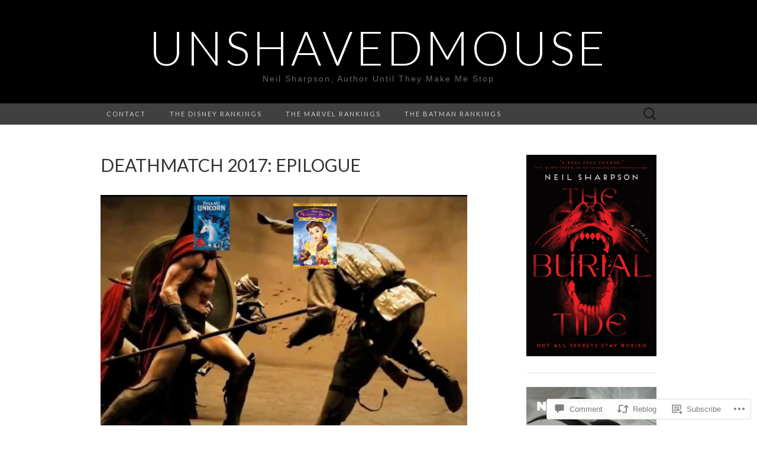

--- FILE ---
content_type: text/html; charset=UTF-8
request_url: https://unshavedmouse.com/2017/03/01/deathmatch-2017-epilogue/
body_size: 33313
content:
<!DOCTYPE html>
<html lang="en">
<head>
	<meta charset="UTF-8">
	<meta name="viewport" content="width=device-width">
	<title>Deathmatch 2017: Epilogue | unshavedmouse</title>
	<link rel="profile" href="http://gmpg.org/xfn/11">
	<link rel="pingback" href="https://unshavedmouse.com/xmlrpc.php">
	<!--[if lt IE 9]>
		<script src="https://s0.wp.com/wp-content/themes/pub/suits/js/html5.js?m=1389124717i" type="text/javascript"></script>
	<![endif]-->
	<meta name='robots' content='max-image-preview:large' />

<!-- Async WordPress.com Remote Login -->
<script id="wpcom_remote_login_js">
var wpcom_remote_login_extra_auth = '';
function wpcom_remote_login_remove_dom_node_id( element_id ) {
	var dom_node = document.getElementById( element_id );
	if ( dom_node ) { dom_node.parentNode.removeChild( dom_node ); }
}
function wpcom_remote_login_remove_dom_node_classes( class_name ) {
	var dom_nodes = document.querySelectorAll( '.' + class_name );
	for ( var i = 0; i < dom_nodes.length; i++ ) {
		dom_nodes[ i ].parentNode.removeChild( dom_nodes[ i ] );
	}
}
function wpcom_remote_login_final_cleanup() {
	wpcom_remote_login_remove_dom_node_classes( "wpcom_remote_login_msg" );
	wpcom_remote_login_remove_dom_node_id( "wpcom_remote_login_key" );
	wpcom_remote_login_remove_dom_node_id( "wpcom_remote_login_validate" );
	wpcom_remote_login_remove_dom_node_id( "wpcom_remote_login_js" );
	wpcom_remote_login_remove_dom_node_id( "wpcom_request_access_iframe" );
	wpcom_remote_login_remove_dom_node_id( "wpcom_request_access_styles" );
}

// Watch for messages back from the remote login
window.addEventListener( "message", function( e ) {
	if ( e.origin === "https://r-login.wordpress.com" ) {
		var data = {};
		try {
			data = JSON.parse( e.data );
		} catch( e ) {
			wpcom_remote_login_final_cleanup();
			return;
		}

		if ( data.msg === 'LOGIN' ) {
			// Clean up the login check iframe
			wpcom_remote_login_remove_dom_node_id( "wpcom_remote_login_key" );

			var id_regex = new RegExp( /^[0-9]+$/ );
			var token_regex = new RegExp( /^.*|.*|.*$/ );
			if (
				token_regex.test( data.token )
				&& id_regex.test( data.wpcomid )
			) {
				// We have everything we need to ask for a login
				var script = document.createElement( "script" );
				script.setAttribute( "id", "wpcom_remote_login_validate" );
				script.src = '/remote-login.php?wpcom_remote_login=validate'
					+ '&wpcomid=' + data.wpcomid
					+ '&token=' + encodeURIComponent( data.token )
					+ '&host=' + window.location.protocol
					+ '//' + window.location.hostname
					+ '&postid=10629'
					+ '&is_singular=1';
				document.body.appendChild( script );
			}

			return;
		}

		// Safari ITP, not logged in, so redirect
		if ( data.msg === 'LOGIN-REDIRECT' ) {
			window.location = 'https://wordpress.com/log-in?redirect_to=' + window.location.href;
			return;
		}

		// Safari ITP, storage access failed, remove the request
		if ( data.msg === 'LOGIN-REMOVE' ) {
			var css_zap = 'html { -webkit-transition: margin-top 1s; transition: margin-top 1s; } /* 9001 */ html { margin-top: 0 !important; } * html body { margin-top: 0 !important; } @media screen and ( max-width: 782px ) { html { margin-top: 0 !important; } * html body { margin-top: 0 !important; } }';
			var style_zap = document.createElement( 'style' );
			style_zap.type = 'text/css';
			style_zap.appendChild( document.createTextNode( css_zap ) );
			document.body.appendChild( style_zap );

			var e = document.getElementById( 'wpcom_request_access_iframe' );
			e.parentNode.removeChild( e );

			document.cookie = 'wordpress_com_login_access=denied; path=/; max-age=31536000';

			return;
		}

		// Safari ITP
		if ( data.msg === 'REQUEST_ACCESS' ) {
			console.log( 'request access: safari' );

			// Check ITP iframe enable/disable knob
			if ( wpcom_remote_login_extra_auth !== 'safari_itp_iframe' ) {
				return;
			}

			// If we are in a "private window" there is no ITP.
			var private_window = false;
			try {
				var opendb = window.openDatabase( null, null, null, null );
			} catch( e ) {
				private_window = true;
			}

			if ( private_window ) {
				console.log( 'private window' );
				return;
			}

			var iframe = document.createElement( 'iframe' );
			iframe.id = 'wpcom_request_access_iframe';
			iframe.setAttribute( 'scrolling', 'no' );
			iframe.setAttribute( 'sandbox', 'allow-storage-access-by-user-activation allow-scripts allow-same-origin allow-top-navigation-by-user-activation' );
			iframe.src = 'https://r-login.wordpress.com/remote-login.php?wpcom_remote_login=request_access&origin=' + encodeURIComponent( data.origin ) + '&wpcomid=' + encodeURIComponent( data.wpcomid );

			var css = 'html { -webkit-transition: margin-top 1s; transition: margin-top 1s; } /* 9001 */ html { margin-top: 46px !important; } * html body { margin-top: 46px !important; } @media screen and ( max-width: 660px ) { html { margin-top: 71px !important; } * html body { margin-top: 71px !important; } #wpcom_request_access_iframe { display: block; height: 71px !important; } } #wpcom_request_access_iframe { border: 0px; height: 46px; position: fixed; top: 0; left: 0; width: 100%; min-width: 100%; z-index: 99999; background: #23282d; } ';

			var style = document.createElement( 'style' );
			style.type = 'text/css';
			style.id = 'wpcom_request_access_styles';
			style.appendChild( document.createTextNode( css ) );
			document.body.appendChild( style );

			document.body.appendChild( iframe );
		}

		if ( data.msg === 'DONE' ) {
			wpcom_remote_login_final_cleanup();
		}
	}
}, false );

// Inject the remote login iframe after the page has had a chance to load
// more critical resources
window.addEventListener( "DOMContentLoaded", function( e ) {
	var iframe = document.createElement( "iframe" );
	iframe.style.display = "none";
	iframe.setAttribute( "scrolling", "no" );
	iframe.setAttribute( "id", "wpcom_remote_login_key" );
	iframe.src = "https://r-login.wordpress.com/remote-login.php"
		+ "?wpcom_remote_login=key"
		+ "&origin=aHR0cHM6Ly91bnNoYXZlZG1vdXNlLmNvbQ%3D%3D"
		+ "&wpcomid=39204563"
		+ "&time=" + Math.floor( Date.now() / 1000 );
	document.body.appendChild( iframe );
}, false );
</script>
<link rel='dns-prefetch' href='//s0.wp.com' />
<link rel='dns-prefetch' href='//widgets.wp.com' />
<link rel='dns-prefetch' href='//fonts-api.wp.com' />
<link rel="alternate" type="application/rss+xml" title="unshavedmouse &raquo; Feed" href="https://unshavedmouse.com/feed/" />
<link rel="alternate" type="application/rss+xml" title="unshavedmouse &raquo; Comments Feed" href="https://unshavedmouse.com/comments/feed/" />
<link rel="alternate" type="application/rss+xml" title="unshavedmouse &raquo; Deathmatch 2017: Epilogue Comments Feed" href="https://unshavedmouse.com/2017/03/01/deathmatch-2017-epilogue/feed/" />
	<script type="text/javascript">
		/* <![CDATA[ */
		function addLoadEvent(func) {
			var oldonload = window.onload;
			if (typeof window.onload != 'function') {
				window.onload = func;
			} else {
				window.onload = function () {
					oldonload();
					func();
				}
			}
		}
		/* ]]> */
	</script>
	<link crossorigin='anonymous' rel='stylesheet' id='all-css-0-1' href='/_static/??-eJxtzEkKgDAQRNELGZs4EDfiWUJsxMzYHby+RARB3BQ8KD6cWZgUGSNDKCL7su2RwCJnbdxjCCnVWYtHggO9ZlxFTsQftYaogf+k3x2+4Vv1voRZqrHvpkHJwV5glDTa&cssminify=yes' type='text/css' media='all' />
<style id='wp-emoji-styles-inline-css'>

	img.wp-smiley, img.emoji {
		display: inline !important;
		border: none !important;
		box-shadow: none !important;
		height: 1em !important;
		width: 1em !important;
		margin: 0 0.07em !important;
		vertical-align: -0.1em !important;
		background: none !important;
		padding: 0 !important;
	}
/*# sourceURL=wp-emoji-styles-inline-css */
</style>
<link crossorigin='anonymous' rel='stylesheet' id='all-css-2-1' href='/wp-content/plugins/gutenberg-core/v22.2.0/build/styles/block-library/style.css?m=1764855221i&cssminify=yes' type='text/css' media='all' />
<style id='wp-block-library-inline-css'>
.has-text-align-justify {
	text-align:justify;
}
.has-text-align-justify{text-align:justify;}

/*# sourceURL=wp-block-library-inline-css */
</style><style id='wp-block-image-inline-css'>
.wp-block-image>a,.wp-block-image>figure>a{display:inline-block}.wp-block-image img{box-sizing:border-box;height:auto;max-width:100%;vertical-align:bottom}@media not (prefers-reduced-motion){.wp-block-image img.hide{visibility:hidden}.wp-block-image img.show{animation:show-content-image .4s}}.wp-block-image[style*=border-radius] img,.wp-block-image[style*=border-radius]>a{border-radius:inherit}.wp-block-image.has-custom-border img{box-sizing:border-box}.wp-block-image.aligncenter{text-align:center}.wp-block-image.alignfull>a,.wp-block-image.alignwide>a{width:100%}.wp-block-image.alignfull img,.wp-block-image.alignwide img{height:auto;width:100%}.wp-block-image .aligncenter,.wp-block-image .alignleft,.wp-block-image .alignright,.wp-block-image.aligncenter,.wp-block-image.alignleft,.wp-block-image.alignright{display:table}.wp-block-image .aligncenter>figcaption,.wp-block-image .alignleft>figcaption,.wp-block-image .alignright>figcaption,.wp-block-image.aligncenter>figcaption,.wp-block-image.alignleft>figcaption,.wp-block-image.alignright>figcaption{caption-side:bottom;display:table-caption}.wp-block-image .alignleft{float:left;margin:.5em 1em .5em 0}.wp-block-image .alignright{float:right;margin:.5em 0 .5em 1em}.wp-block-image .aligncenter{margin-left:auto;margin-right:auto}.wp-block-image :where(figcaption){margin-bottom:1em;margin-top:.5em}.wp-block-image.is-style-circle-mask img{border-radius:9999px}@supports ((-webkit-mask-image:none) or (mask-image:none)) or (-webkit-mask-image:none){.wp-block-image.is-style-circle-mask img{border-radius:0;-webkit-mask-image:url('data:image/svg+xml;utf8,<svg viewBox="0 0 100 100" xmlns="http://www.w3.org/2000/svg"><circle cx="50" cy="50" r="50"/></svg>');mask-image:url('data:image/svg+xml;utf8,<svg viewBox="0 0 100 100" xmlns="http://www.w3.org/2000/svg"><circle cx="50" cy="50" r="50"/></svg>');mask-mode:alpha;-webkit-mask-position:center;mask-position:center;-webkit-mask-repeat:no-repeat;mask-repeat:no-repeat;-webkit-mask-size:contain;mask-size:contain}}:root :where(.wp-block-image.is-style-rounded img,.wp-block-image .is-style-rounded img){border-radius:9999px}.wp-block-image figure{margin:0}.wp-lightbox-container{display:flex;flex-direction:column;position:relative}.wp-lightbox-container img{cursor:zoom-in}.wp-lightbox-container img:hover+button{opacity:1}.wp-lightbox-container button{align-items:center;backdrop-filter:blur(16px) saturate(180%);background-color:#5a5a5a40;border:none;border-radius:4px;cursor:zoom-in;display:flex;height:20px;justify-content:center;opacity:0;padding:0;position:absolute;right:16px;text-align:center;top:16px;width:20px;z-index:100}@media not (prefers-reduced-motion){.wp-lightbox-container button{transition:opacity .2s ease}}.wp-lightbox-container button:focus-visible{outline:3px auto #5a5a5a40;outline:3px auto -webkit-focus-ring-color;outline-offset:3px}.wp-lightbox-container button:hover{cursor:pointer;opacity:1}.wp-lightbox-container button:focus{opacity:1}.wp-lightbox-container button:focus,.wp-lightbox-container button:hover,.wp-lightbox-container button:not(:hover):not(:active):not(.has-background){background-color:#5a5a5a40;border:none}.wp-lightbox-overlay{box-sizing:border-box;cursor:zoom-out;height:100vh;left:0;overflow:hidden;position:fixed;top:0;visibility:hidden;width:100%;z-index:100000}.wp-lightbox-overlay .close-button{align-items:center;cursor:pointer;display:flex;justify-content:center;min-height:40px;min-width:40px;padding:0;position:absolute;right:calc(env(safe-area-inset-right) + 16px);top:calc(env(safe-area-inset-top) + 16px);z-index:5000000}.wp-lightbox-overlay .close-button:focus,.wp-lightbox-overlay .close-button:hover,.wp-lightbox-overlay .close-button:not(:hover):not(:active):not(.has-background){background:none;border:none}.wp-lightbox-overlay .lightbox-image-container{height:var(--wp--lightbox-container-height);left:50%;overflow:hidden;position:absolute;top:50%;transform:translate(-50%,-50%);transform-origin:top left;width:var(--wp--lightbox-container-width);z-index:9999999999}.wp-lightbox-overlay .wp-block-image{align-items:center;box-sizing:border-box;display:flex;height:100%;justify-content:center;margin:0;position:relative;transform-origin:0 0;width:100%;z-index:3000000}.wp-lightbox-overlay .wp-block-image img{height:var(--wp--lightbox-image-height);min-height:var(--wp--lightbox-image-height);min-width:var(--wp--lightbox-image-width);width:var(--wp--lightbox-image-width)}.wp-lightbox-overlay .wp-block-image figcaption{display:none}.wp-lightbox-overlay button{background:none;border:none}.wp-lightbox-overlay .scrim{background-color:#fff;height:100%;opacity:.9;position:absolute;width:100%;z-index:2000000}.wp-lightbox-overlay.active{visibility:visible}@media not (prefers-reduced-motion){.wp-lightbox-overlay.active{animation:turn-on-visibility .25s both}.wp-lightbox-overlay.active img{animation:turn-on-visibility .35s both}.wp-lightbox-overlay.show-closing-animation:not(.active){animation:turn-off-visibility .35s both}.wp-lightbox-overlay.show-closing-animation:not(.active) img{animation:turn-off-visibility .25s both}.wp-lightbox-overlay.zoom.active{animation:none;opacity:1;visibility:visible}.wp-lightbox-overlay.zoom.active .lightbox-image-container{animation:lightbox-zoom-in .4s}.wp-lightbox-overlay.zoom.active .lightbox-image-container img{animation:none}.wp-lightbox-overlay.zoom.active .scrim{animation:turn-on-visibility .4s forwards}.wp-lightbox-overlay.zoom.show-closing-animation:not(.active){animation:none}.wp-lightbox-overlay.zoom.show-closing-animation:not(.active) .lightbox-image-container{animation:lightbox-zoom-out .4s}.wp-lightbox-overlay.zoom.show-closing-animation:not(.active) .lightbox-image-container img{animation:none}.wp-lightbox-overlay.zoom.show-closing-animation:not(.active) .scrim{animation:turn-off-visibility .4s forwards}}@keyframes show-content-image{0%{visibility:hidden}99%{visibility:hidden}to{visibility:visible}}@keyframes turn-on-visibility{0%{opacity:0}to{opacity:1}}@keyframes turn-off-visibility{0%{opacity:1;visibility:visible}99%{opacity:0;visibility:visible}to{opacity:0;visibility:hidden}}@keyframes lightbox-zoom-in{0%{transform:translate(calc((-100vw + var(--wp--lightbox-scrollbar-width))/2 + var(--wp--lightbox-initial-left-position)),calc(-50vh + var(--wp--lightbox-initial-top-position))) scale(var(--wp--lightbox-scale))}to{transform:translate(-50%,-50%) scale(1)}}@keyframes lightbox-zoom-out{0%{transform:translate(-50%,-50%) scale(1);visibility:visible}99%{visibility:visible}to{transform:translate(calc((-100vw + var(--wp--lightbox-scrollbar-width))/2 + var(--wp--lightbox-initial-left-position)),calc(-50vh + var(--wp--lightbox-initial-top-position))) scale(var(--wp--lightbox-scale));visibility:hidden}}
/*# sourceURL=/wp-content/plugins/gutenberg-core/v22.2.0/build/styles/block-library/image/style.css */
</style>
<style id='global-styles-inline-css'>
:root{--wp--preset--aspect-ratio--square: 1;--wp--preset--aspect-ratio--4-3: 4/3;--wp--preset--aspect-ratio--3-4: 3/4;--wp--preset--aspect-ratio--3-2: 3/2;--wp--preset--aspect-ratio--2-3: 2/3;--wp--preset--aspect-ratio--16-9: 16/9;--wp--preset--aspect-ratio--9-16: 9/16;--wp--preset--color--black: #000000;--wp--preset--color--cyan-bluish-gray: #abb8c3;--wp--preset--color--white: #ffffff;--wp--preset--color--pale-pink: #f78da7;--wp--preset--color--vivid-red: #cf2e2e;--wp--preset--color--luminous-vivid-orange: #ff6900;--wp--preset--color--luminous-vivid-amber: #fcb900;--wp--preset--color--light-green-cyan: #7bdcb5;--wp--preset--color--vivid-green-cyan: #00d084;--wp--preset--color--pale-cyan-blue: #8ed1fc;--wp--preset--color--vivid-cyan-blue: #0693e3;--wp--preset--color--vivid-purple: #9b51e0;--wp--preset--gradient--vivid-cyan-blue-to-vivid-purple: linear-gradient(135deg,rgb(6,147,227) 0%,rgb(155,81,224) 100%);--wp--preset--gradient--light-green-cyan-to-vivid-green-cyan: linear-gradient(135deg,rgb(122,220,180) 0%,rgb(0,208,130) 100%);--wp--preset--gradient--luminous-vivid-amber-to-luminous-vivid-orange: linear-gradient(135deg,rgb(252,185,0) 0%,rgb(255,105,0) 100%);--wp--preset--gradient--luminous-vivid-orange-to-vivid-red: linear-gradient(135deg,rgb(255,105,0) 0%,rgb(207,46,46) 100%);--wp--preset--gradient--very-light-gray-to-cyan-bluish-gray: linear-gradient(135deg,rgb(238,238,238) 0%,rgb(169,184,195) 100%);--wp--preset--gradient--cool-to-warm-spectrum: linear-gradient(135deg,rgb(74,234,220) 0%,rgb(151,120,209) 20%,rgb(207,42,186) 40%,rgb(238,44,130) 60%,rgb(251,105,98) 80%,rgb(254,248,76) 100%);--wp--preset--gradient--blush-light-purple: linear-gradient(135deg,rgb(255,206,236) 0%,rgb(152,150,240) 100%);--wp--preset--gradient--blush-bordeaux: linear-gradient(135deg,rgb(254,205,165) 0%,rgb(254,45,45) 50%,rgb(107,0,62) 100%);--wp--preset--gradient--luminous-dusk: linear-gradient(135deg,rgb(255,203,112) 0%,rgb(199,81,192) 50%,rgb(65,88,208) 100%);--wp--preset--gradient--pale-ocean: linear-gradient(135deg,rgb(255,245,203) 0%,rgb(182,227,212) 50%,rgb(51,167,181) 100%);--wp--preset--gradient--electric-grass: linear-gradient(135deg,rgb(202,248,128) 0%,rgb(113,206,126) 100%);--wp--preset--gradient--midnight: linear-gradient(135deg,rgb(2,3,129) 0%,rgb(40,116,252) 100%);--wp--preset--font-size--small: 13px;--wp--preset--font-size--medium: 20px;--wp--preset--font-size--large: 36px;--wp--preset--font-size--x-large: 42px;--wp--preset--font-family--albert-sans: 'Albert Sans', sans-serif;--wp--preset--font-family--alegreya: Alegreya, serif;--wp--preset--font-family--arvo: Arvo, serif;--wp--preset--font-family--bodoni-moda: 'Bodoni Moda', serif;--wp--preset--font-family--bricolage-grotesque: 'Bricolage Grotesque', sans-serif;--wp--preset--font-family--cabin: Cabin, sans-serif;--wp--preset--font-family--chivo: Chivo, sans-serif;--wp--preset--font-family--commissioner: Commissioner, sans-serif;--wp--preset--font-family--cormorant: Cormorant, serif;--wp--preset--font-family--courier-prime: 'Courier Prime', monospace;--wp--preset--font-family--crimson-pro: 'Crimson Pro', serif;--wp--preset--font-family--dm-mono: 'DM Mono', monospace;--wp--preset--font-family--dm-sans: 'DM Sans', sans-serif;--wp--preset--font-family--dm-serif-display: 'DM Serif Display', serif;--wp--preset--font-family--domine: Domine, serif;--wp--preset--font-family--eb-garamond: 'EB Garamond', serif;--wp--preset--font-family--epilogue: Epilogue, sans-serif;--wp--preset--font-family--fahkwang: Fahkwang, sans-serif;--wp--preset--font-family--figtree: Figtree, sans-serif;--wp--preset--font-family--fira-sans: 'Fira Sans', sans-serif;--wp--preset--font-family--fjalla-one: 'Fjalla One', sans-serif;--wp--preset--font-family--fraunces: Fraunces, serif;--wp--preset--font-family--gabarito: Gabarito, system-ui;--wp--preset--font-family--ibm-plex-mono: 'IBM Plex Mono', monospace;--wp--preset--font-family--ibm-plex-sans: 'IBM Plex Sans', sans-serif;--wp--preset--font-family--ibarra-real-nova: 'Ibarra Real Nova', serif;--wp--preset--font-family--instrument-serif: 'Instrument Serif', serif;--wp--preset--font-family--inter: Inter, sans-serif;--wp--preset--font-family--josefin-sans: 'Josefin Sans', sans-serif;--wp--preset--font-family--jost: Jost, sans-serif;--wp--preset--font-family--libre-baskerville: 'Libre Baskerville', serif;--wp--preset--font-family--libre-franklin: 'Libre Franklin', sans-serif;--wp--preset--font-family--literata: Literata, serif;--wp--preset--font-family--lora: Lora, serif;--wp--preset--font-family--merriweather: Merriweather, serif;--wp--preset--font-family--montserrat: Montserrat, sans-serif;--wp--preset--font-family--newsreader: Newsreader, serif;--wp--preset--font-family--noto-sans-mono: 'Noto Sans Mono', sans-serif;--wp--preset--font-family--nunito: Nunito, sans-serif;--wp--preset--font-family--open-sans: 'Open Sans', sans-serif;--wp--preset--font-family--overpass: Overpass, sans-serif;--wp--preset--font-family--pt-serif: 'PT Serif', serif;--wp--preset--font-family--petrona: Petrona, serif;--wp--preset--font-family--piazzolla: Piazzolla, serif;--wp--preset--font-family--playfair-display: 'Playfair Display', serif;--wp--preset--font-family--plus-jakarta-sans: 'Plus Jakarta Sans', sans-serif;--wp--preset--font-family--poppins: Poppins, sans-serif;--wp--preset--font-family--raleway: Raleway, sans-serif;--wp--preset--font-family--roboto: Roboto, sans-serif;--wp--preset--font-family--roboto-slab: 'Roboto Slab', serif;--wp--preset--font-family--rubik: Rubik, sans-serif;--wp--preset--font-family--rufina: Rufina, serif;--wp--preset--font-family--sora: Sora, sans-serif;--wp--preset--font-family--source-sans-3: 'Source Sans 3', sans-serif;--wp--preset--font-family--source-serif-4: 'Source Serif 4', serif;--wp--preset--font-family--space-mono: 'Space Mono', monospace;--wp--preset--font-family--syne: Syne, sans-serif;--wp--preset--font-family--texturina: Texturina, serif;--wp--preset--font-family--urbanist: Urbanist, sans-serif;--wp--preset--font-family--work-sans: 'Work Sans', sans-serif;--wp--preset--spacing--20: 0.44rem;--wp--preset--spacing--30: 0.67rem;--wp--preset--spacing--40: 1rem;--wp--preset--spacing--50: 1.5rem;--wp--preset--spacing--60: 2.25rem;--wp--preset--spacing--70: 3.38rem;--wp--preset--spacing--80: 5.06rem;--wp--preset--shadow--natural: 6px 6px 9px rgba(0, 0, 0, 0.2);--wp--preset--shadow--deep: 12px 12px 50px rgba(0, 0, 0, 0.4);--wp--preset--shadow--sharp: 6px 6px 0px rgba(0, 0, 0, 0.2);--wp--preset--shadow--outlined: 6px 6px 0px -3px rgb(255, 255, 255), 6px 6px rgb(0, 0, 0);--wp--preset--shadow--crisp: 6px 6px 0px rgb(0, 0, 0);}:where(.is-layout-flex){gap: 0.5em;}:where(.is-layout-grid){gap: 0.5em;}body .is-layout-flex{display: flex;}.is-layout-flex{flex-wrap: wrap;align-items: center;}.is-layout-flex > :is(*, div){margin: 0;}body .is-layout-grid{display: grid;}.is-layout-grid > :is(*, div){margin: 0;}:where(.wp-block-columns.is-layout-flex){gap: 2em;}:where(.wp-block-columns.is-layout-grid){gap: 2em;}:where(.wp-block-post-template.is-layout-flex){gap: 1.25em;}:where(.wp-block-post-template.is-layout-grid){gap: 1.25em;}.has-black-color{color: var(--wp--preset--color--black) !important;}.has-cyan-bluish-gray-color{color: var(--wp--preset--color--cyan-bluish-gray) !important;}.has-white-color{color: var(--wp--preset--color--white) !important;}.has-pale-pink-color{color: var(--wp--preset--color--pale-pink) !important;}.has-vivid-red-color{color: var(--wp--preset--color--vivid-red) !important;}.has-luminous-vivid-orange-color{color: var(--wp--preset--color--luminous-vivid-orange) !important;}.has-luminous-vivid-amber-color{color: var(--wp--preset--color--luminous-vivid-amber) !important;}.has-light-green-cyan-color{color: var(--wp--preset--color--light-green-cyan) !important;}.has-vivid-green-cyan-color{color: var(--wp--preset--color--vivid-green-cyan) !important;}.has-pale-cyan-blue-color{color: var(--wp--preset--color--pale-cyan-blue) !important;}.has-vivid-cyan-blue-color{color: var(--wp--preset--color--vivid-cyan-blue) !important;}.has-vivid-purple-color{color: var(--wp--preset--color--vivid-purple) !important;}.has-black-background-color{background-color: var(--wp--preset--color--black) !important;}.has-cyan-bluish-gray-background-color{background-color: var(--wp--preset--color--cyan-bluish-gray) !important;}.has-white-background-color{background-color: var(--wp--preset--color--white) !important;}.has-pale-pink-background-color{background-color: var(--wp--preset--color--pale-pink) !important;}.has-vivid-red-background-color{background-color: var(--wp--preset--color--vivid-red) !important;}.has-luminous-vivid-orange-background-color{background-color: var(--wp--preset--color--luminous-vivid-orange) !important;}.has-luminous-vivid-amber-background-color{background-color: var(--wp--preset--color--luminous-vivid-amber) !important;}.has-light-green-cyan-background-color{background-color: var(--wp--preset--color--light-green-cyan) !important;}.has-vivid-green-cyan-background-color{background-color: var(--wp--preset--color--vivid-green-cyan) !important;}.has-pale-cyan-blue-background-color{background-color: var(--wp--preset--color--pale-cyan-blue) !important;}.has-vivid-cyan-blue-background-color{background-color: var(--wp--preset--color--vivid-cyan-blue) !important;}.has-vivid-purple-background-color{background-color: var(--wp--preset--color--vivid-purple) !important;}.has-black-border-color{border-color: var(--wp--preset--color--black) !important;}.has-cyan-bluish-gray-border-color{border-color: var(--wp--preset--color--cyan-bluish-gray) !important;}.has-white-border-color{border-color: var(--wp--preset--color--white) !important;}.has-pale-pink-border-color{border-color: var(--wp--preset--color--pale-pink) !important;}.has-vivid-red-border-color{border-color: var(--wp--preset--color--vivid-red) !important;}.has-luminous-vivid-orange-border-color{border-color: var(--wp--preset--color--luminous-vivid-orange) !important;}.has-luminous-vivid-amber-border-color{border-color: var(--wp--preset--color--luminous-vivid-amber) !important;}.has-light-green-cyan-border-color{border-color: var(--wp--preset--color--light-green-cyan) !important;}.has-vivid-green-cyan-border-color{border-color: var(--wp--preset--color--vivid-green-cyan) !important;}.has-pale-cyan-blue-border-color{border-color: var(--wp--preset--color--pale-cyan-blue) !important;}.has-vivid-cyan-blue-border-color{border-color: var(--wp--preset--color--vivid-cyan-blue) !important;}.has-vivid-purple-border-color{border-color: var(--wp--preset--color--vivid-purple) !important;}.has-vivid-cyan-blue-to-vivid-purple-gradient-background{background: var(--wp--preset--gradient--vivid-cyan-blue-to-vivid-purple) !important;}.has-light-green-cyan-to-vivid-green-cyan-gradient-background{background: var(--wp--preset--gradient--light-green-cyan-to-vivid-green-cyan) !important;}.has-luminous-vivid-amber-to-luminous-vivid-orange-gradient-background{background: var(--wp--preset--gradient--luminous-vivid-amber-to-luminous-vivid-orange) !important;}.has-luminous-vivid-orange-to-vivid-red-gradient-background{background: var(--wp--preset--gradient--luminous-vivid-orange-to-vivid-red) !important;}.has-very-light-gray-to-cyan-bluish-gray-gradient-background{background: var(--wp--preset--gradient--very-light-gray-to-cyan-bluish-gray) !important;}.has-cool-to-warm-spectrum-gradient-background{background: var(--wp--preset--gradient--cool-to-warm-spectrum) !important;}.has-blush-light-purple-gradient-background{background: var(--wp--preset--gradient--blush-light-purple) !important;}.has-blush-bordeaux-gradient-background{background: var(--wp--preset--gradient--blush-bordeaux) !important;}.has-luminous-dusk-gradient-background{background: var(--wp--preset--gradient--luminous-dusk) !important;}.has-pale-ocean-gradient-background{background: var(--wp--preset--gradient--pale-ocean) !important;}.has-electric-grass-gradient-background{background: var(--wp--preset--gradient--electric-grass) !important;}.has-midnight-gradient-background{background: var(--wp--preset--gradient--midnight) !important;}.has-small-font-size{font-size: var(--wp--preset--font-size--small) !important;}.has-medium-font-size{font-size: var(--wp--preset--font-size--medium) !important;}.has-large-font-size{font-size: var(--wp--preset--font-size--large) !important;}.has-x-large-font-size{font-size: var(--wp--preset--font-size--x-large) !important;}.has-albert-sans-font-family{font-family: var(--wp--preset--font-family--albert-sans) !important;}.has-alegreya-font-family{font-family: var(--wp--preset--font-family--alegreya) !important;}.has-arvo-font-family{font-family: var(--wp--preset--font-family--arvo) !important;}.has-bodoni-moda-font-family{font-family: var(--wp--preset--font-family--bodoni-moda) !important;}.has-bricolage-grotesque-font-family{font-family: var(--wp--preset--font-family--bricolage-grotesque) !important;}.has-cabin-font-family{font-family: var(--wp--preset--font-family--cabin) !important;}.has-chivo-font-family{font-family: var(--wp--preset--font-family--chivo) !important;}.has-commissioner-font-family{font-family: var(--wp--preset--font-family--commissioner) !important;}.has-cormorant-font-family{font-family: var(--wp--preset--font-family--cormorant) !important;}.has-courier-prime-font-family{font-family: var(--wp--preset--font-family--courier-prime) !important;}.has-crimson-pro-font-family{font-family: var(--wp--preset--font-family--crimson-pro) !important;}.has-dm-mono-font-family{font-family: var(--wp--preset--font-family--dm-mono) !important;}.has-dm-sans-font-family{font-family: var(--wp--preset--font-family--dm-sans) !important;}.has-dm-serif-display-font-family{font-family: var(--wp--preset--font-family--dm-serif-display) !important;}.has-domine-font-family{font-family: var(--wp--preset--font-family--domine) !important;}.has-eb-garamond-font-family{font-family: var(--wp--preset--font-family--eb-garamond) !important;}.has-epilogue-font-family{font-family: var(--wp--preset--font-family--epilogue) !important;}.has-fahkwang-font-family{font-family: var(--wp--preset--font-family--fahkwang) !important;}.has-figtree-font-family{font-family: var(--wp--preset--font-family--figtree) !important;}.has-fira-sans-font-family{font-family: var(--wp--preset--font-family--fira-sans) !important;}.has-fjalla-one-font-family{font-family: var(--wp--preset--font-family--fjalla-one) !important;}.has-fraunces-font-family{font-family: var(--wp--preset--font-family--fraunces) !important;}.has-gabarito-font-family{font-family: var(--wp--preset--font-family--gabarito) !important;}.has-ibm-plex-mono-font-family{font-family: var(--wp--preset--font-family--ibm-plex-mono) !important;}.has-ibm-plex-sans-font-family{font-family: var(--wp--preset--font-family--ibm-plex-sans) !important;}.has-ibarra-real-nova-font-family{font-family: var(--wp--preset--font-family--ibarra-real-nova) !important;}.has-instrument-serif-font-family{font-family: var(--wp--preset--font-family--instrument-serif) !important;}.has-inter-font-family{font-family: var(--wp--preset--font-family--inter) !important;}.has-josefin-sans-font-family{font-family: var(--wp--preset--font-family--josefin-sans) !important;}.has-jost-font-family{font-family: var(--wp--preset--font-family--jost) !important;}.has-libre-baskerville-font-family{font-family: var(--wp--preset--font-family--libre-baskerville) !important;}.has-libre-franklin-font-family{font-family: var(--wp--preset--font-family--libre-franklin) !important;}.has-literata-font-family{font-family: var(--wp--preset--font-family--literata) !important;}.has-lora-font-family{font-family: var(--wp--preset--font-family--lora) !important;}.has-merriweather-font-family{font-family: var(--wp--preset--font-family--merriweather) !important;}.has-montserrat-font-family{font-family: var(--wp--preset--font-family--montserrat) !important;}.has-newsreader-font-family{font-family: var(--wp--preset--font-family--newsreader) !important;}.has-noto-sans-mono-font-family{font-family: var(--wp--preset--font-family--noto-sans-mono) !important;}.has-nunito-font-family{font-family: var(--wp--preset--font-family--nunito) !important;}.has-open-sans-font-family{font-family: var(--wp--preset--font-family--open-sans) !important;}.has-overpass-font-family{font-family: var(--wp--preset--font-family--overpass) !important;}.has-pt-serif-font-family{font-family: var(--wp--preset--font-family--pt-serif) !important;}.has-petrona-font-family{font-family: var(--wp--preset--font-family--petrona) !important;}.has-piazzolla-font-family{font-family: var(--wp--preset--font-family--piazzolla) !important;}.has-playfair-display-font-family{font-family: var(--wp--preset--font-family--playfair-display) !important;}.has-plus-jakarta-sans-font-family{font-family: var(--wp--preset--font-family--plus-jakarta-sans) !important;}.has-poppins-font-family{font-family: var(--wp--preset--font-family--poppins) !important;}.has-raleway-font-family{font-family: var(--wp--preset--font-family--raleway) !important;}.has-roboto-font-family{font-family: var(--wp--preset--font-family--roboto) !important;}.has-roboto-slab-font-family{font-family: var(--wp--preset--font-family--roboto-slab) !important;}.has-rubik-font-family{font-family: var(--wp--preset--font-family--rubik) !important;}.has-rufina-font-family{font-family: var(--wp--preset--font-family--rufina) !important;}.has-sora-font-family{font-family: var(--wp--preset--font-family--sora) !important;}.has-source-sans-3-font-family{font-family: var(--wp--preset--font-family--source-sans-3) !important;}.has-source-serif-4-font-family{font-family: var(--wp--preset--font-family--source-serif-4) !important;}.has-space-mono-font-family{font-family: var(--wp--preset--font-family--space-mono) !important;}.has-syne-font-family{font-family: var(--wp--preset--font-family--syne) !important;}.has-texturina-font-family{font-family: var(--wp--preset--font-family--texturina) !important;}.has-urbanist-font-family{font-family: var(--wp--preset--font-family--urbanist) !important;}.has-work-sans-font-family{font-family: var(--wp--preset--font-family--work-sans) !important;}
/*# sourceURL=global-styles-inline-css */
</style>

<style id='classic-theme-styles-inline-css'>
/*! This file is auto-generated */
.wp-block-button__link{color:#fff;background-color:#32373c;border-radius:9999px;box-shadow:none;text-decoration:none;padding:calc(.667em + 2px) calc(1.333em + 2px);font-size:1.125em}.wp-block-file__button{background:#32373c;color:#fff;text-decoration:none}
/*# sourceURL=/wp-includes/css/classic-themes.min.css */
</style>
<link crossorigin='anonymous' rel='stylesheet' id='all-css-4-1' href='/_static/??-eJx9jkEOwjAMBD9EcMqBckE8BSWpBSl1EsVO+/26qrgA4mLJuzv2wlJMyEkwCVAzZWqPmBhCrqg6FSegCcIhOpyQNHYMzAf4jS1FGeN9qchsdFJsZOSpIP/jRpTiwsuotJ/YDaCc09u8z5iGXME1yeREYvjCgGsA3+I0wIzV62sVt878uW9lbnTt+rO1p76zl3EFmp5j4Q==&cssminify=yes' type='text/css' media='all' />
<link rel='stylesheet' id='verbum-gutenberg-css-css' href='https://widgets.wp.com/verbum-block-editor/block-editor.css?ver=1738686361' media='all' />
<link rel='stylesheet' id='suits-font-css' href='https://fonts-api.wp.com/css?family=Lato%3A100%2C300%2C400%26subset%3Dlatin%2Clatin-ext' media='all' />
<link crossorigin='anonymous' rel='stylesheet' id='all-css-8-1' href='/_static/??-eJx9i0EKgzAQAD/UdJEEiwfpW0xY05RNNrgbir83venF2wzMwK+awEWxKOgHMwrU5kFaUgHRnfAZRB5wynIzlVpMRWBDTxw7RujVSe+miGyIw6KJy0XMSkva/us7z8PLDeNkrbPfAw6OPHc=&cssminify=yes' type='text/css' media='all' />
<link crossorigin='anonymous' rel='stylesheet' id='print-css-9-1' href='/wp-content/mu-plugins/global-print/global-print.css?m=1465851035i&cssminify=yes' type='text/css' media='print' />
<style id='jetpack-global-styles-frontend-style-inline-css'>
:root { --font-headings: unset; --font-base: unset; --font-headings-default: -apple-system,BlinkMacSystemFont,"Segoe UI",Roboto,Oxygen-Sans,Ubuntu,Cantarell,"Helvetica Neue",sans-serif; --font-base-default: -apple-system,BlinkMacSystemFont,"Segoe UI",Roboto,Oxygen-Sans,Ubuntu,Cantarell,"Helvetica Neue",sans-serif;}
/*# sourceURL=jetpack-global-styles-frontend-style-inline-css */
</style>
<link crossorigin='anonymous' rel='stylesheet' id='all-css-12-1' href='/_static/??-eJyNjcEKwjAQRH/IuFRT6kX8FNkmS5K6yQY3Qfx7bfEiXrwM82B4A49qnJRGpUHupnIPqSgs1Cq624chi6zhO5OCRryTR++fW00l7J3qDv43XVNxoOISsmEJol/wY2uR8vs3WggsM/I6uOTzMI3Hw8lOg11eUT1JKA==&cssminify=yes' type='text/css' media='all' />
<script type="text/javascript" id="jetpack_related-posts-js-extra">
/* <![CDATA[ */
var related_posts_js_options = {"post_heading":"h4"};
//# sourceURL=jetpack_related-posts-js-extra
/* ]]> */
</script>
<script type="text/javascript" id="wpcom-actionbar-placeholder-js-extra">
/* <![CDATA[ */
var actionbardata = {"siteID":"39204563","postID":"10629","siteURL":"https://unshavedmouse.com","xhrURL":"https://unshavedmouse.com/wp-admin/admin-ajax.php","nonce":"c6f23b6da4","isLoggedIn":"","statusMessage":"","subsEmailDefault":"instantly","proxyScriptUrl":"https://s0.wp.com/wp-content/js/wpcom-proxy-request.js?m=1513050504i&amp;ver=20211021","shortlink":"https://wp.me/p2EuTF-2Lr","i18n":{"followedText":"New posts from this site will now appear in your \u003Ca href=\"https://wordpress.com/reader\"\u003EReader\u003C/a\u003E","foldBar":"Collapse this bar","unfoldBar":"Expand this bar","shortLinkCopied":"Shortlink copied to clipboard."}};
//# sourceURL=wpcom-actionbar-placeholder-js-extra
/* ]]> */
</script>
<script type="text/javascript" id="jetpack-mu-wpcom-settings-js-before">
/* <![CDATA[ */
var JETPACK_MU_WPCOM_SETTINGS = {"assetsUrl":"https://s0.wp.com/wp-content/mu-plugins/jetpack-mu-wpcom-plugin/moon/jetpack_vendor/automattic/jetpack-mu-wpcom/src/build/"};
//# sourceURL=jetpack-mu-wpcom-settings-js-before
/* ]]> */
</script>
<script crossorigin='anonymous' type='text/javascript'  src='/_static/??-eJx1jcEOwiAQRH/I7dYm6Mn4KabCpgFhQVhS+/digkk9eJpM5uUNrgl0ZCEWDBWSr4vlgo4kzfrRO4YYGW+WNd6r9QYz+VnIQIpFym8bguXBlQPuxK4xXiDl+Nq+W5P5aqh8RveslLcee8FfCIJdcjvt8DVcjmelxvE0Tcq9AV2gTlk='></script>
<script type="text/javascript" id="rlt-proxy-js-after">
/* <![CDATA[ */
	rltInitialize( {"token":null,"iframeOrigins":["https:\/\/widgets.wp.com"]} );
//# sourceURL=rlt-proxy-js-after
/* ]]> */
</script>
<link rel="EditURI" type="application/rsd+xml" title="RSD" href="https://unshavedmouse.wordpress.com/xmlrpc.php?rsd" />
<meta name="generator" content="WordPress.com" />
<link rel="canonical" href="https://unshavedmouse.com/2017/03/01/deathmatch-2017-epilogue/" />
<link rel='shortlink' href='https://wp.me/p2EuTF-2Lr' />
<link rel="alternate" type="application/json+oembed" href="https://public-api.wordpress.com/oembed/?format=json&amp;url=https%3A%2F%2Funshavedmouse.com%2F2017%2F03%2F01%2Fdeathmatch-2017-epilogue%2F&amp;for=wpcom-auto-discovery" /><link rel="alternate" type="application/xml+oembed" href="https://public-api.wordpress.com/oembed/?format=xml&amp;url=https%3A%2F%2Funshavedmouse.com%2F2017%2F03%2F01%2Fdeathmatch-2017-epilogue%2F&amp;for=wpcom-auto-discovery" />
<!-- Jetpack Open Graph Tags -->
<meta property="og:type" content="article" />
<meta property="og:title" content="Deathmatch 2017: Epilogue" />
<meta property="og:url" content="https://unshavedmouse.com/2017/03/01/deathmatch-2017-epilogue/" />
<meta property="og:description" content="And so we end another season of what I am pretty sure is the world&#8217;s most successful charity event/bloodsport! Deathmatch 2017 is over! A moment&#8217;s silence for the fallen. So, our three …" />
<meta property="article:published_time" content="2017-02-28T23:00:13+00:00" />
<meta property="article:modified_time" content="2017-02-28T22:16:21+00:00" />
<meta property="og:site_name" content="unshavedmouse" />
<meta property="og:image" content="https://unshavedmouse.com/wp-content/uploads/2017/02/unicorn-e1488317363402.png?w=620" />
<meta property="og:image:width" content="620" />
<meta property="og:image:height" content="395" />
<meta property="og:image:alt" content="unicorn" />
<meta property="og:locale" content="en_US" />
<meta property="article:publisher" content="https://www.facebook.com/WordPresscom" />
<meta name="twitter:text:title" content="Deathmatch 2017: Epilogue" />
<meta name="twitter:image" content="https://unshavedmouse.com/wp-content/uploads/2017/02/unicorn-e1488317363402.png?w=640" />
<meta name="twitter:image:alt" content="unicorn" />
<meta name="twitter:card" content="summary_large_image" />

<!-- End Jetpack Open Graph Tags -->
<link rel="shortcut icon" type="image/x-icon" href="https://secure.gravatar.com/blavatar/dcf611aa92771846493632f3f47598f502e5e25a8ec991c4ecd25fd8c41c6d0b?s=32" sizes="16x16" />
<link rel="icon" type="image/x-icon" href="https://secure.gravatar.com/blavatar/dcf611aa92771846493632f3f47598f502e5e25a8ec991c4ecd25fd8c41c6d0b?s=32" sizes="16x16" />
<link rel="apple-touch-icon" href="https://secure.gravatar.com/blavatar/dcf611aa92771846493632f3f47598f502e5e25a8ec991c4ecd25fd8c41c6d0b?s=114" />
<link rel='openid.server' href='https://unshavedmouse.com/?openidserver=1' />
<link rel='openid.delegate' href='https://unshavedmouse.com/' />
<link rel="search" type="application/opensearchdescription+xml" href="https://unshavedmouse.com/osd.xml" title="unshavedmouse" />
<link rel="search" type="application/opensearchdescription+xml" href="https://s1.wp.com/opensearch.xml" title="WordPress.com" />
		<style type="text/css">
			.recentcomments a {
				display: inline !important;
				padding: 0 !important;
				margin: 0 !important;
			}

			table.recentcommentsavatartop img.avatar, table.recentcommentsavatarend img.avatar {
				border: 0px;
				margin: 0;
			}

			table.recentcommentsavatartop a, table.recentcommentsavatarend a {
				border: 0px !important;
				background-color: transparent !important;
			}

			td.recentcommentsavatarend, td.recentcommentsavatartop {
				padding: 0px 0px 1px 0px;
				margin: 0px;
			}

			td.recentcommentstextend {
				border: none !important;
				padding: 0px 0px 2px 10px;
			}

			.rtl td.recentcommentstextend {
				padding: 0px 10px 2px 0px;
			}

			td.recentcommentstexttop {
				border: none;
				padding: 0px 0px 0px 10px;
			}

			.rtl td.recentcommentstexttop {
				padding: 0px 10px 0px 0px;
			}
		</style>
		<meta name="description" content="And so we end another season of what I am pretty sure is the world&#039;s most successful charity event/bloodsport! Deathmatch 2017 is over! A moment&#039;s silence for the fallen. So, our three contestants left standing are: The Last Unicorn (First Place) Avatar: The Last Airbender (Second Place) The Hunchback of Notre Dame 2 (Third Place)&hellip;" />
			<link rel="stylesheet" id="custom-css-css" type="text/css" href="https://s0.wp.com/?custom-css=1&#038;csblog=2EuTF&#038;cscache=6&#038;csrev=2" />
			</head>

<body class="wp-singular post-template-default single single-post postid-10629 single-format-standard custom-background wp-theme-pubsuits customizer-styles-applied single-author no-footer-sidebar jetpack-reblog-enabled">
	<div id="page" class="hfeed site">

		<header id="masthead" class="site-header" role="banner">
			
			<a class="home-link" href="https://unshavedmouse.com/" title="unshavedmouse" rel="home">
				<h1 class="site-title">unshavedmouse</h1>
				<h2 class="site-description">Neil Sharpson, Author Until They Make Me Stop</h2>
			</a><!-- #navbar .header-navigation -->

			<div id="navbar" class="header-navigation">

				<nav id="site-navigation" class="navigation main-navigation" role="navigation">
					<h3 class="menu-toggle">Menu</h3>
					<div class="menu-menu-1-container"><ul id="menu-menu-1" class="nav-menu"><li id="menu-item-4791" class="menu-item menu-item-type-post_type menu-item-object-page menu-item-4791"><a href="https://unshavedmouse.com/contact/">Contact</a></li>
<li id="menu-item-5220" class="menu-item menu-item-type-post_type menu-item-object-page menu-item-5220"><a href="https://unshavedmouse.com/the-rankings/">The Disney Rankings</a></li>
<li id="menu-item-13376" class="menu-item menu-item-type-post_type menu-item-object-page menu-item-13376"><a href="https://unshavedmouse.com/the-marvel-rankings/">The Marvel Rankings</a></li>
<li id="menu-item-21429" class="menu-item menu-item-type-post_type menu-item-object-page menu-item-21429"><a href="https://unshavedmouse.com/the-batman-rankings/">The Batman Rankings</a></li>
</ul></div>					<form role="search" method="get" class="search-form" action="https://unshavedmouse.com/">
				<label>
					<span class="screen-reader-text">Search for:</span>
					<input type="search" class="search-field" placeholder="Search &hellip;" value="" name="s" />
				</label>
				<input type="submit" class="search-submit" value="Search" />
			</form>				</nav><!-- #site-navigation .navigation .main-navigation -->

			</div><!-- #navbar .header-navigation -->

		</header><!-- #masthead .site-header -->

		<div id="main" class="site-main">

	<div id="primary" class="content-area">

		<div id="content" class="site-content" role="main">

			
<article id="post-10629" class="post-10629 post type-post status-publish format-standard hentry category-charity-movie-deathmatch category-movie-deathmatch">

	
			<header class="entry-header">

				
				<h1 class="entry-title">Deathmatch 2017: Epilogue</h1>
			</header><!-- .entry-header -->

											<div class="entry-content">
					<p style="text-align:center;"><img class="alignnone size-large wp-image-10630" src="https://unshavedmouse.com/wp-content/uploads/2017/02/unicorn-e1488317363402.png?w=620&#038;h=395" alt="unicorn" width="620" height="395" srcset="https://unshavedmouse.com/wp-content/uploads/2017/02/unicorn-e1488317363402.png?w=620 620w, https://unshavedmouse.com/wp-content/uploads/2017/02/unicorn-e1488317363402.png?w=150 150w, https://unshavedmouse.com/wp-content/uploads/2017/02/unicorn-e1488317363402.png?w=300 300w, https://unshavedmouse.com/wp-content/uploads/2017/02/unicorn-e1488317363402.png?w=768 768w, https://unshavedmouse.com/wp-content/uploads/2017/02/unicorn-e1488317363402.png 812w" sizes="(max-width: 620px) 100vw, 620px" /></p>
<p style="text-align:center;"><img class="alignnone size-large wp-image-10631" src="https://unshavedmouse.com/wp-content/uploads/2017/02/hunchback-e1488318001367.png?w=620&#038;h=337" alt="hunchback" width="620" height="337" srcset="https://unshavedmouse.com/wp-content/uploads/2017/02/hunchback-e1488318001367.png?w=620 620w, https://unshavedmouse.com/wp-content/uploads/2017/02/hunchback-e1488318001367.png?w=150 150w, https://unshavedmouse.com/wp-content/uploads/2017/02/hunchback-e1488318001367.png?w=300 300w, https://unshavedmouse.com/wp-content/uploads/2017/02/hunchback-e1488318001367.png?w=768 768w, https://unshavedmouse.com/wp-content/uploads/2017/02/hunchback-e1488318001367.png 1000w" sizes="(max-width: 620px) 100vw, 620px" /></p>
<p style="text-align:center;"><img class="alignnone size-large wp-image-10632" src="https://unshavedmouse.com/wp-content/uploads/2017/02/avatar-e1488318714202.png?w=620&#038;h=328" alt="avatar" width="620" height="328" srcset="https://unshavedmouse.com/wp-content/uploads/2017/02/avatar-e1488318714202.png?w=620 620w, https://unshavedmouse.com/wp-content/uploads/2017/02/avatar-e1488318714202.png?w=150 150w, https://unshavedmouse.com/wp-content/uploads/2017/02/avatar-e1488318714202.png?w=300 300w, https://unshavedmouse.com/wp-content/uploads/2017/02/avatar-e1488318714202.png 662w" sizes="(max-width: 620px) 100vw, 620px" /></p>
<p style="text-align:left;">And so we end another season of what I am pretty sure is the world&#8217;s most successful charity event/bloodsport! Deathmatch 2017 is over! A moment&#8217;s silence for the fallen.</p>
<p style="text-align:left;">So, our three contestants left standing are:</p>
<p style="text-align:left;"><strong>The Last Unicorn (First Place)</strong></p>
<p style="text-align:left;"><strong>Avatar: The Last Airbender (Second Place)</strong></p>
<p style="text-align:left;"><strong>The Hunchback of Notre Dame 2 (Third Place)</strong></p>
<p style="text-align:left;">First two weren&#8217;t much of a surprise, I&#8217;ve been getting requests for Last Unicorn for years and Avatar is just a phenomenal cartoon. And of course, sadism is always a powerful motivator so I&#8217;m not <em>too </em>surprised to see <em>Hunchback 2</em> make it over the finish line. There were some surprises though. I thought it was very odd that <em>The Nine Lives of Fritz the Cat</em> didn&#8217;t get a single vote.</p>
<div data-shortcode="caption" id="attachment_6626" style="width: 310px" class="wp-caption aligncenter"><img aria-describedby="caption-attachment-6626" loading="lazy" class="size-medium wp-image-6626" src="https://unshavedmouse.com/wp-content/uploads/2015/09/m1.png?w=300&#038;h=200" alt="&quot;Yes. Odd.&quot;" width="300" height="200" srcset="https://unshavedmouse.com/wp-content/uploads/2015/09/m1.png?w=300 300w, https://unshavedmouse.com/wp-content/uploads/2015/09/m1.png?w=150 150w, https://unshavedmouse.com/wp-content/uploads/2015/09/m1.png 480w" sizes="(max-width: 300px) 100vw, 300px" /><p id="caption-attachment-6626" class="wp-caption-text">&#8220;Yes. Odd.&#8221;</p></div>
<p style="text-align:left;">Anyway, if one of your favourite fighters didn&#8217;t make it, don&#8217;t be too disappointed. No fewer than <em>four </em>of the eliminated movies/series were purchased outright so they&#8217;ll get a review as well. Your generosity has been truly humbling. Together you raised over a thousand dollars for the ACLU and have ensured that I am now booked up for the NEXT TWO GODDAMN YEARS. And it is going to be a WILD two years. We&#8217;ve got everything from Golden Age Hollywood classics to bargain basements schlock and everything in between (and animé. SO MUCH ANIMÉ).</p>
<p style="text-align:left;">Thanks for making Deathmatch 2017 an unqualified success. You guys rock.</p>
<p style="text-align:left;">Mouse out.</p>
<div id="jp-post-flair" class="sharedaddy sd-like-enabled sd-sharing-enabled"><div class="sharedaddy sd-sharing-enabled"><div class="robots-nocontent sd-block sd-social sd-social-icon-text sd-sharing"><h3 class="sd-title">Share this:</h3><div class="sd-content"><ul><li class="share-twitter"><a rel="nofollow noopener noreferrer"
				data-shared="sharing-twitter-10629"
				class="share-twitter sd-button share-icon"
				href="https://unshavedmouse.com/2017/03/01/deathmatch-2017-epilogue/?share=twitter"
				target="_blank"
				aria-labelledby="sharing-twitter-10629"
				>
				<span id="sharing-twitter-10629" hidden>Click to share on X (Opens in new window)</span>
				<span>X</span>
			</a></li><li class="share-facebook"><a rel="nofollow noopener noreferrer"
				data-shared="sharing-facebook-10629"
				class="share-facebook sd-button share-icon"
				href="https://unshavedmouse.com/2017/03/01/deathmatch-2017-epilogue/?share=facebook"
				target="_blank"
				aria-labelledby="sharing-facebook-10629"
				>
				<span id="sharing-facebook-10629" hidden>Click to share on Facebook (Opens in new window)</span>
				<span>Facebook</span>
			</a></li><li class="share-tumblr"><a rel="nofollow noopener noreferrer"
				data-shared="sharing-tumblr-10629"
				class="share-tumblr sd-button share-icon"
				href="https://unshavedmouse.com/2017/03/01/deathmatch-2017-epilogue/?share=tumblr"
				target="_blank"
				aria-labelledby="sharing-tumblr-10629"
				>
				<span id="sharing-tumblr-10629" hidden>Click to share on Tumblr (Opens in new window)</span>
				<span>Tumblr</span>
			</a></li><li class="share-end"></li></ul></div></div></div><div class='sharedaddy sd-block sd-like jetpack-likes-widget-wrapper jetpack-likes-widget-unloaded' id='like-post-wrapper-39204563-10629-69469135bc78b' data-src='//widgets.wp.com/likes/index.html?ver=20251220#blog_id=39204563&amp;post_id=10629&amp;origin=unshavedmouse.wordpress.com&amp;obj_id=39204563-10629-69469135bc78b&amp;domain=unshavedmouse.com' data-name='like-post-frame-39204563-10629-69469135bc78b' data-title='Like or Reblog'><div class='likes-widget-placeholder post-likes-widget-placeholder' style='height: 55px;'><span class='button'><span>Like</span></span> <span class='loading'>Loading...</span></div><span class='sd-text-color'></span><a class='sd-link-color'></a></div>
<div id='jp-relatedposts' class='jp-relatedposts' >
	<h3 class="jp-relatedposts-headline"><em>Related</em></h3>
</div></div>									</div><!-- .entry-content -->
			
			<footer class="entry-meta">
				Posted in <a href="https://unshavedmouse.com/category/charity-movie-deathmatch/" rel="category tag">Charity Movie Deathmatch</a>, <a href="https://unshavedmouse.com/category/movie-deathmatch/" rel="category tag">Movie Deathmatch</a> <span class="on-date"> on <a href="https://unshavedmouse.com/2017/03/01/deathmatch-2017-epilogue/" title="12:00 am" rel="bookmark"><time class="entry-date" datetime="2017-03-01T00:00:13+01:00">March 1, 2017</time></a></span><span class="by-author"> by <span class="author vcard"><a class="url fn n" href="https://unshavedmouse.com/author/unshavedmouse/" title="View all posts by unshavedmouse" rel="author">unshavedmouse</a></span></span>.
									<a href="https://unshavedmouse.com/2017/03/01/deathmatch-2017-epilogue/#comments">29 Comments</a>				
							</footer><!-- .entry-meta -->


</article><!-- #post-# .#post-class-# -->

	<nav role="navigation" id="nav-below" class="post-navigation">
		<h1 class="screen-reader-text">Post navigation</h1>

	
		<div class="nav-previous"><a href="https://unshavedmouse.com/2017/02/23/bill-cipher-reviews-weirdmageddon/" rel="prev"><span class="meta-nav">&larr;</span> Bill Cipher reviews&nbsp;WEIRDMAGEDDON!</a></div>		<div class="nav-next"><a href="https://unshavedmouse.com/2017/03/06/tuam/" rel="next">Tuam <span class="meta-nav">&rarr;</span></a></div>
	
	</nav><!-- #nav-below -->

	
<div id="comments" class="comments-area">

			<h2 class="comments-title">
			29 comments		</h2>

		<ol class="comment-list">
					<li id="comment-25300" class="comment even thread-even depth-1 parent">
			<article id="div-comment-25300" class="comment-body">
				<footer class="comment-meta">
					<div class="comment-author vcard">
						<img referrerpolicy="no-referrer" alt='1up-Mushroom&#039;s avatar' src='https://0.gravatar.com/avatar/fff2418672ed16f58da392226f7dba05c7333a55e2702b1cec03a8e7e515d82e?s=40&#038;d=identicon&#038;r=PG' srcset='https://0.gravatar.com/avatar/fff2418672ed16f58da392226f7dba05c7333a55e2702b1cec03a8e7e515d82e?s=40&#038;d=identicon&#038;r=PG 1x, https://0.gravatar.com/avatar/fff2418672ed16f58da392226f7dba05c7333a55e2702b1cec03a8e7e515d82e?s=60&#038;d=identicon&#038;r=PG 1.5x, https://0.gravatar.com/avatar/fff2418672ed16f58da392226f7dba05c7333a55e2702b1cec03a8e7e515d82e?s=80&#038;d=identicon&#038;r=PG 2x, https://0.gravatar.com/avatar/fff2418672ed16f58da392226f7dba05c7333a55e2702b1cec03a8e7e515d82e?s=120&#038;d=identicon&#038;r=PG 3x, https://0.gravatar.com/avatar/fff2418672ed16f58da392226f7dba05c7333a55e2702b1cec03a8e7e515d82e?s=160&#038;d=identicon&#038;r=PG 4x' class='avatar avatar-40' height='40' width='40' loading='lazy' decoding='async' />						<b class="fn">1up-Mushroom</b> <span class="says">says:</span>					</div><!-- .comment-author -->

					<div class="comment-metadata">
						<a href="https://unshavedmouse.com/2017/03/01/deathmatch-2017-epilogue/#comment-25300"><time datetime="2017-03-01T00:11:26+01:00">March 1, 2017 at 12:11 am</time></a>					</div><!-- .comment-metadata -->

									</footer><!-- .comment-meta -->

				<div class="comment-content">
					<p>Out of curiosity, what WERE the four eliminated contestants that got purchased?</p>
				</div><!-- .comment-content -->

				<div class="reply"><a rel="nofollow" class="comment-reply-link" href="https://unshavedmouse.com/2017/03/01/deathmatch-2017-epilogue/?replytocom=25300#respond" data-commentid="25300" data-postid="10629" data-belowelement="div-comment-25300" data-respondelement="respond" data-replyto="Reply to 1up-Mushroom" aria-label="Reply to 1up-Mushroom">Reply</a></div>			</article><!-- .comment-body -->
		<ol class="children">
		<li id="comment-25302" class="comment odd alt depth-2">
			<article id="div-comment-25302" class="comment-body">
				<footer class="comment-meta">
					<div class="comment-author vcard">
						<img referrerpolicy="no-referrer" alt='Wardog&#039;s avatar' src='https://1.gravatar.com/avatar/75d982a08c32173d88348d83aa6ac05175fdb3b764b30619433ef5fabad30c43?s=40&#038;d=identicon&#038;r=PG' srcset='https://1.gravatar.com/avatar/75d982a08c32173d88348d83aa6ac05175fdb3b764b30619433ef5fabad30c43?s=40&#038;d=identicon&#038;r=PG 1x, https://1.gravatar.com/avatar/75d982a08c32173d88348d83aa6ac05175fdb3b764b30619433ef5fabad30c43?s=60&#038;d=identicon&#038;r=PG 1.5x, https://1.gravatar.com/avatar/75d982a08c32173d88348d83aa6ac05175fdb3b764b30619433ef5fabad30c43?s=80&#038;d=identicon&#038;r=PG 2x, https://1.gravatar.com/avatar/75d982a08c32173d88348d83aa6ac05175fdb3b764b30619433ef5fabad30c43?s=120&#038;d=identicon&#038;r=PG 3x, https://1.gravatar.com/avatar/75d982a08c32173d88348d83aa6ac05175fdb3b764b30619433ef5fabad30c43?s=160&#038;d=identicon&#038;r=PG 4x' class='avatar avatar-40' height='40' width='40' loading='lazy' decoding='async' />						<b class="fn">Wardog</b> <span class="says">says:</span>					</div><!-- .comment-author -->

					<div class="comment-metadata">
						<a href="https://unshavedmouse.com/2017/03/01/deathmatch-2017-epilogue/#comment-25302"><time datetime="2017-03-01T00:37:36+01:00">March 1, 2017 at 12:37 am</time></a>					</div><!-- .comment-metadata -->

									</footer><!-- .comment-meta -->

				<div class="comment-content">
					<p>Let us not speak of the dead until they&#8217;ve risen again. </p>
<p>*Laughs evilly*</p>
				</div><!-- .comment-content -->

				<div class="reply"><a rel="nofollow" class="comment-reply-link" href="https://unshavedmouse.com/2017/03/01/deathmatch-2017-epilogue/?replytocom=25302#respond" data-commentid="25302" data-postid="10629" data-belowelement="div-comment-25302" data-respondelement="respond" data-replyto="Reply to Wardog" aria-label="Reply to Wardog">Reply</a></div>			</article><!-- .comment-body -->
		</li><!-- #comment-## -->
</ol><!-- .children -->
</li><!-- #comment-## -->
		<li id="comment-25301" class="comment byuser comment-author-furienna even thread-odd thread-alt depth-1 parent">
			<article id="div-comment-25301" class="comment-body">
				<footer class="comment-meta">
					<div class="comment-author vcard">
						<img referrerpolicy="no-referrer" alt='Furienna&#039;s avatar' src='https://2.gravatar.com/avatar/2bd96fbf9dcf72f45d8e7c77f11cb1091f61cddfc7505797cccfa0b86863bd7f?s=40&#038;d=identicon&#038;r=PG' srcset='https://2.gravatar.com/avatar/2bd96fbf9dcf72f45d8e7c77f11cb1091f61cddfc7505797cccfa0b86863bd7f?s=40&#038;d=identicon&#038;r=PG 1x, https://2.gravatar.com/avatar/2bd96fbf9dcf72f45d8e7c77f11cb1091f61cddfc7505797cccfa0b86863bd7f?s=60&#038;d=identicon&#038;r=PG 1.5x, https://2.gravatar.com/avatar/2bd96fbf9dcf72f45d8e7c77f11cb1091f61cddfc7505797cccfa0b86863bd7f?s=80&#038;d=identicon&#038;r=PG 2x, https://2.gravatar.com/avatar/2bd96fbf9dcf72f45d8e7c77f11cb1091f61cddfc7505797cccfa0b86863bd7f?s=120&#038;d=identicon&#038;r=PG 3x, https://2.gravatar.com/avatar/2bd96fbf9dcf72f45d8e7c77f11cb1091f61cddfc7505797cccfa0b86863bd7f?s=160&#038;d=identicon&#038;r=PG 4x' class='avatar avatar-40' height='40' width='40' loading='lazy' decoding='async' />						<b class="fn"><a href="http://furienna.wordpress.com" class="url" rel="ugc external nofollow">Furienna</a></b> <span class="says">says:</span>					</div><!-- .comment-author -->

					<div class="comment-metadata">
						<a href="https://unshavedmouse.com/2017/03/01/deathmatch-2017-epilogue/#comment-25301"><time datetime="2017-03-01T00:20:57+01:00">March 1, 2017 at 12:20 am</time></a>					</div><!-- .comment-metadata -->

									</footer><!-- .comment-meta -->

				<div class="comment-content">
					<p>Hmmm&#8230; Not that I have seen &#8220;The Hunchback of Notre-Dame II&#8221; yet (even though I own it on DVD, so I should watch it one of these days), but I don&#8217;t believe that everybody who voted for that movie is a sadist. Well, I guess that some of the voters just wanted to see you tear it to pieces. But I have to say that it sounds like an interesting movie to me, Sure, I don&#8217;t believe that anybody expects it to be as good as the canon movie. But I expect it to be good enough, and I really like the idea of Quasimodo and Madeleine. So yeah, I have to pop this one into the DVD player as soon as possible.</p>
				</div><!-- .comment-content -->

				<div class="reply"><a rel="nofollow" class="comment-reply-link" href="https://unshavedmouse.com/2017/03/01/deathmatch-2017-epilogue/?replytocom=25301#respond" data-commentid="25301" data-postid="10629" data-belowelement="div-comment-25301" data-respondelement="respond" data-replyto="Reply to Furienna" aria-label="Reply to Furienna">Reply</a></div>			</article><!-- .comment-body -->
		<ol class="children">
		<li id="comment-25303" class="comment odd alt depth-2">
			<article id="div-comment-25303" class="comment-body">
				<footer class="comment-meta">
					<div class="comment-author vcard">
						<img referrerpolicy="no-referrer" alt='Wardog&#039;s avatar' src='https://1.gravatar.com/avatar/75d982a08c32173d88348d83aa6ac05175fdb3b764b30619433ef5fabad30c43?s=40&#038;d=identicon&#038;r=PG' srcset='https://1.gravatar.com/avatar/75d982a08c32173d88348d83aa6ac05175fdb3b764b30619433ef5fabad30c43?s=40&#038;d=identicon&#038;r=PG 1x, https://1.gravatar.com/avatar/75d982a08c32173d88348d83aa6ac05175fdb3b764b30619433ef5fabad30c43?s=60&#038;d=identicon&#038;r=PG 1.5x, https://1.gravatar.com/avatar/75d982a08c32173d88348d83aa6ac05175fdb3b764b30619433ef5fabad30c43?s=80&#038;d=identicon&#038;r=PG 2x, https://1.gravatar.com/avatar/75d982a08c32173d88348d83aa6ac05175fdb3b764b30619433ef5fabad30c43?s=120&#038;d=identicon&#038;r=PG 3x, https://1.gravatar.com/avatar/75d982a08c32173d88348d83aa6ac05175fdb3b764b30619433ef5fabad30c43?s=160&#038;d=identicon&#038;r=PG 4x' class='avatar avatar-40' height='40' width='40' loading='lazy' decoding='async' />						<b class="fn">Wardog</b> <span class="says">says:</span>					</div><!-- .comment-author -->

					<div class="comment-metadata">
						<a href="https://unshavedmouse.com/2017/03/01/deathmatch-2017-epilogue/#comment-25303"><time datetime="2017-03-01T00:39:21+01:00">March 1, 2017 at 12:39 am</time></a>					</div><!-- .comment-metadata -->

									</footer><!-- .comment-meta -->

				<div class="comment-content">
					<p>Try the Nostalgia Critic&#8217;s review of it. He gave it the dues it deserved.</p>
				</div><!-- .comment-content -->

				<div class="reply"><a rel="nofollow" class="comment-reply-link" href="https://unshavedmouse.com/2017/03/01/deathmatch-2017-epilogue/?replytocom=25303#respond" data-commentid="25303" data-postid="10629" data-belowelement="div-comment-25303" data-respondelement="respond" data-replyto="Reply to Wardog" aria-label="Reply to Wardog">Reply</a></div>			</article><!-- .comment-body -->
		</li><!-- #comment-## -->
</ol><!-- .children -->
</li><!-- #comment-## -->
		<li id="comment-25304" class="comment even thread-even depth-1 parent">
			<article id="div-comment-25304" class="comment-body">
				<footer class="comment-meta">
					<div class="comment-author vcard">
						<img referrerpolicy="no-referrer" alt='B.&#039;s avatar' src='https://2.gravatar.com/avatar/edeb374ff6be2a90fd28f98fc88ff0e17a2f2d03aa06893ac7885ff5b47a5b89?s=40&#038;d=identicon&#038;r=PG' srcset='https://2.gravatar.com/avatar/edeb374ff6be2a90fd28f98fc88ff0e17a2f2d03aa06893ac7885ff5b47a5b89?s=40&#038;d=identicon&#038;r=PG 1x, https://2.gravatar.com/avatar/edeb374ff6be2a90fd28f98fc88ff0e17a2f2d03aa06893ac7885ff5b47a5b89?s=60&#038;d=identicon&#038;r=PG 1.5x, https://2.gravatar.com/avatar/edeb374ff6be2a90fd28f98fc88ff0e17a2f2d03aa06893ac7885ff5b47a5b89?s=80&#038;d=identicon&#038;r=PG 2x, https://2.gravatar.com/avatar/edeb374ff6be2a90fd28f98fc88ff0e17a2f2d03aa06893ac7885ff5b47a5b89?s=120&#038;d=identicon&#038;r=PG 3x, https://2.gravatar.com/avatar/edeb374ff6be2a90fd28f98fc88ff0e17a2f2d03aa06893ac7885ff5b47a5b89?s=160&#038;d=identicon&#038;r=PG 4x' class='avatar avatar-40' height='40' width='40' loading='lazy' decoding='async' />						<b class="fn">B.</b> <span class="says">says:</span>					</div><!-- .comment-author -->

					<div class="comment-metadata">
						<a href="https://unshavedmouse.com/2017/03/01/deathmatch-2017-epilogue/#comment-25304"><time datetime="2017-03-01T00:46:13+01:00">March 1, 2017 at 12:46 am</time></a>					</div><!-- .comment-metadata -->

									</footer><!-- .comment-meta -->

				<div class="comment-content">
					<p>Wait, nobody voted for Felix II: Flee You Fools? Really?</p>
<p>How did it make it to round 2, then? Because I /know/ that some of the eliminatees in round 1 had votes.</p>
				</div><!-- .comment-content -->

				<div class="reply"><a rel="nofollow" class="comment-reply-link" href="https://unshavedmouse.com/2017/03/01/deathmatch-2017-epilogue/?replytocom=25304#respond" data-commentid="25304" data-postid="10629" data-belowelement="div-comment-25304" data-respondelement="respond" data-replyto="Reply to B." aria-label="Reply to B.">Reply</a></div>			</article><!-- .comment-body -->
		<ol class="children">
		<li id="comment-25311" class="comment byuser comment-author-unshavedmouse bypostauthor odd alt depth-2 parent">
			<article id="div-comment-25311" class="comment-body">
				<footer class="comment-meta">
					<div class="comment-author vcard">
						<img referrerpolicy="no-referrer" alt='unshavedmouse&#039;s avatar' src='https://0.gravatar.com/avatar/6bc78ba68dffdd073080a2e10f832e9a8c5dee5b29de9842588a24595d099c32?s=40&#038;d=identicon&#038;r=PG' srcset='https://0.gravatar.com/avatar/6bc78ba68dffdd073080a2e10f832e9a8c5dee5b29de9842588a24595d099c32?s=40&#038;d=identicon&#038;r=PG 1x, https://0.gravatar.com/avatar/6bc78ba68dffdd073080a2e10f832e9a8c5dee5b29de9842588a24595d099c32?s=60&#038;d=identicon&#038;r=PG 1.5x, https://0.gravatar.com/avatar/6bc78ba68dffdd073080a2e10f832e9a8c5dee5b29de9842588a24595d099c32?s=80&#038;d=identicon&#038;r=PG 2x, https://0.gravatar.com/avatar/6bc78ba68dffdd073080a2e10f832e9a8c5dee5b29de9842588a24595d099c32?s=120&#038;d=identicon&#038;r=PG 3x, https://0.gravatar.com/avatar/6bc78ba68dffdd073080a2e10f832e9a8c5dee5b29de9842588a24595d099c32?s=160&#038;d=identicon&#038;r=PG 4x' class='avatar avatar-40' height='40' width='40' loading='lazy' decoding='async' />						<b class="fn"><a href="https://unshavedmouse.wordpress.com" class="url" rel="ugc external nofollow">unshavedmouse</a></b> <span class="says">says:</span>					</div><!-- .comment-author -->

					<div class="comment-metadata">
						<a href="https://unshavedmouse.com/2017/03/01/deathmatch-2017-epilogue/#comment-25311"><time datetime="2017-03-01T10:13:30+01:00">March 1, 2017 at 10:13 am</time></a>					</div><!-- .comment-metadata -->

									</footer><!-- .comment-meta -->

				<div class="comment-content">
					<p>May have fibbed for comedic effect.</p>
				</div><!-- .comment-content -->

				<div class="reply"><a rel="nofollow" class="comment-reply-link" href="https://unshavedmouse.com/2017/03/01/deathmatch-2017-epilogue/?replytocom=25311#respond" data-commentid="25311" data-postid="10629" data-belowelement="div-comment-25311" data-respondelement="respond" data-replyto="Reply to unshavedmouse" aria-label="Reply to unshavedmouse">Reply</a></div>			</article><!-- .comment-body -->
		<ol class="children">
		<li id="comment-25317" class="comment even depth-3 parent">
			<article id="div-comment-25317" class="comment-body">
				<footer class="comment-meta">
					<div class="comment-author vcard">
						<img referrerpolicy="no-referrer" alt='B.&#039;s avatar' src='https://2.gravatar.com/avatar/edeb374ff6be2a90fd28f98fc88ff0e17a2f2d03aa06893ac7885ff5b47a5b89?s=40&#038;d=identicon&#038;r=PG' srcset='https://2.gravatar.com/avatar/edeb374ff6be2a90fd28f98fc88ff0e17a2f2d03aa06893ac7885ff5b47a5b89?s=40&#038;d=identicon&#038;r=PG 1x, https://2.gravatar.com/avatar/edeb374ff6be2a90fd28f98fc88ff0e17a2f2d03aa06893ac7885ff5b47a5b89?s=60&#038;d=identicon&#038;r=PG 1.5x, https://2.gravatar.com/avatar/edeb374ff6be2a90fd28f98fc88ff0e17a2f2d03aa06893ac7885ff5b47a5b89?s=80&#038;d=identicon&#038;r=PG 2x, https://2.gravatar.com/avatar/edeb374ff6be2a90fd28f98fc88ff0e17a2f2d03aa06893ac7885ff5b47a5b89?s=120&#038;d=identicon&#038;r=PG 3x, https://2.gravatar.com/avatar/edeb374ff6be2a90fd28f98fc88ff0e17a2f2d03aa06893ac7885ff5b47a5b89?s=160&#038;d=identicon&#038;r=PG 4x' class='avatar avatar-40' height='40' width='40' loading='lazy' decoding='async' />						<b class="fn">B.</b> <span class="says">says:</span>					</div><!-- .comment-author -->

					<div class="comment-metadata">
						<a href="https://unshavedmouse.com/2017/03/01/deathmatch-2017-epilogue/#comment-25317"><time datetime="2017-03-02T00:15:09+01:00">March 2, 2017 at 12:15 am</time></a>					</div><!-- .comment-metadata -->

									</footer><!-- .comment-meta -->

				<div class="comment-content">
					<p>You mean&#8230;you lied?</p>
<p>Say it ain&#8217;t so! My trust in you is forever broken. Next I shall be hearing that Walt Disney *isn&#8217;t* actually an undead broom-obsessed warlock that rules the world with an animated fist.</p>
				</div><!-- .comment-content -->

							</article><!-- .comment-body -->
		</li><!-- #comment-## -->
		<li id="comment-25321" class="comment byuser comment-author-unshavedmouse bypostauthor odd alt depth-3">
			<article id="div-comment-25321" class="comment-body">
				<footer class="comment-meta">
					<div class="comment-author vcard">
						<img referrerpolicy="no-referrer" alt='unshavedmouse&#039;s avatar' src='https://0.gravatar.com/avatar/6bc78ba68dffdd073080a2e10f832e9a8c5dee5b29de9842588a24595d099c32?s=40&#038;d=identicon&#038;r=PG' srcset='https://0.gravatar.com/avatar/6bc78ba68dffdd073080a2e10f832e9a8c5dee5b29de9842588a24595d099c32?s=40&#038;d=identicon&#038;r=PG 1x, https://0.gravatar.com/avatar/6bc78ba68dffdd073080a2e10f832e9a8c5dee5b29de9842588a24595d099c32?s=60&#038;d=identicon&#038;r=PG 1.5x, https://0.gravatar.com/avatar/6bc78ba68dffdd073080a2e10f832e9a8c5dee5b29de9842588a24595d099c32?s=80&#038;d=identicon&#038;r=PG 2x, https://0.gravatar.com/avatar/6bc78ba68dffdd073080a2e10f832e9a8c5dee5b29de9842588a24595d099c32?s=120&#038;d=identicon&#038;r=PG 3x, https://0.gravatar.com/avatar/6bc78ba68dffdd073080a2e10f832e9a8c5dee5b29de9842588a24595d099c32?s=160&#038;d=identicon&#038;r=PG 4x' class='avatar avatar-40' height='40' width='40' loading='lazy' decoding='async' />						<b class="fn"><a href="https://unshavedmouse.wordpress.com" class="url" rel="ugc external nofollow">unshavedmouse</a></b> <span class="says">says:</span>					</div><!-- .comment-author -->

					<div class="comment-metadata">
						<a href="https://unshavedmouse.com/2017/03/01/deathmatch-2017-epilogue/#comment-25321"><time datetime="2017-03-02T08:44:01+01:00">March 2, 2017 at 8:44 am</time></a>					</div><!-- .comment-metadata -->

									</footer><!-- .comment-meta -->

				<div class="comment-content">
					<p>Now that&#8217;s just crazy.</p>
				</div><!-- .comment-content -->

							</article><!-- .comment-body -->
		</li><!-- #comment-## -->
</ol><!-- .children -->
</li><!-- #comment-## -->
</ol><!-- .children -->
</li><!-- #comment-## -->
		<li id="comment-25305" class="comment even thread-odd thread-alt depth-1 parent">
			<article id="div-comment-25305" class="comment-body">
				<footer class="comment-meta">
					<div class="comment-author vcard">
						<img referrerpolicy="no-referrer" alt='OverMaster&#039;s avatar' src='https://2.gravatar.com/avatar/e46090e88375d77a569718a24b212e608ee76af8e5306c5cae51f8cafff8770e?s=40&#038;d=identicon&#038;r=PG' srcset='https://2.gravatar.com/avatar/e46090e88375d77a569718a24b212e608ee76af8e5306c5cae51f8cafff8770e?s=40&#038;d=identicon&#038;r=PG 1x, https://2.gravatar.com/avatar/e46090e88375d77a569718a24b212e608ee76af8e5306c5cae51f8cafff8770e?s=60&#038;d=identicon&#038;r=PG 1.5x, https://2.gravatar.com/avatar/e46090e88375d77a569718a24b212e608ee76af8e5306c5cae51f8cafff8770e?s=80&#038;d=identicon&#038;r=PG 2x, https://2.gravatar.com/avatar/e46090e88375d77a569718a24b212e608ee76af8e5306c5cae51f8cafff8770e?s=120&#038;d=identicon&#038;r=PG 3x, https://2.gravatar.com/avatar/e46090e88375d77a569718a24b212e608ee76af8e5306c5cae51f8cafff8770e?s=160&#038;d=identicon&#038;r=PG 4x' class='avatar avatar-40' height='40' width='40' loading='lazy' decoding='async' />						<b class="fn">OverMaster</b> <span class="says">says:</span>					</div><!-- .comment-author -->

					<div class="comment-metadata">
						<a href="https://unshavedmouse.com/2017/03/01/deathmatch-2017-epilogue/#comment-25305"><time datetime="2017-03-01T03:01:27+01:00">March 1, 2017 at 3:01 am</time></a>					</div><!-- .comment-metadata -->

									</footer><!-- .comment-meta -->

				<div class="comment-content">
					<p>Alex &#8216;Gravity Falls&#8217; Hirsch will work on the Spider-Man animated movie.</p>
<p><a href="http://www.thewrap.com/alex-hirsch-write-spider-man-animated/" rel="nofollow ugc">http://www.thewrap.com/alex-hirsch-write-spider-man-animated/</a></p>
				</div><!-- .comment-content -->

				<div class="reply"><a rel="nofollow" class="comment-reply-link" href="https://unshavedmouse.com/2017/03/01/deathmatch-2017-epilogue/?replytocom=25305#respond" data-commentid="25305" data-postid="10629" data-belowelement="div-comment-25305" data-respondelement="respond" data-replyto="Reply to OverMaster" aria-label="Reply to OverMaster">Reply</a></div>			</article><!-- .comment-body -->
		<ol class="children">
		<li id="comment-25309" class="comment byuser comment-author-unshavedmouse bypostauthor odd alt depth-2">
			<article id="div-comment-25309" class="comment-body">
				<footer class="comment-meta">
					<div class="comment-author vcard">
						<img referrerpolicy="no-referrer" alt='unshavedmouse&#039;s avatar' src='https://0.gravatar.com/avatar/6bc78ba68dffdd073080a2e10f832e9a8c5dee5b29de9842588a24595d099c32?s=40&#038;d=identicon&#038;r=PG' srcset='https://0.gravatar.com/avatar/6bc78ba68dffdd073080a2e10f832e9a8c5dee5b29de9842588a24595d099c32?s=40&#038;d=identicon&#038;r=PG 1x, https://0.gravatar.com/avatar/6bc78ba68dffdd073080a2e10f832e9a8c5dee5b29de9842588a24595d099c32?s=60&#038;d=identicon&#038;r=PG 1.5x, https://0.gravatar.com/avatar/6bc78ba68dffdd073080a2e10f832e9a8c5dee5b29de9842588a24595d099c32?s=80&#038;d=identicon&#038;r=PG 2x, https://0.gravatar.com/avatar/6bc78ba68dffdd073080a2e10f832e9a8c5dee5b29de9842588a24595d099c32?s=120&#038;d=identicon&#038;r=PG 3x, https://0.gravatar.com/avatar/6bc78ba68dffdd073080a2e10f832e9a8c5dee5b29de9842588a24595d099c32?s=160&#038;d=identicon&#038;r=PG 4x' class='avatar avatar-40' height='40' width='40' loading='lazy' decoding='async' />						<b class="fn"><a href="https://unshavedmouse.wordpress.com" class="url" rel="ugc external nofollow">unshavedmouse</a></b> <span class="says">says:</span>					</div><!-- .comment-author -->

					<div class="comment-metadata">
						<a href="https://unshavedmouse.com/2017/03/01/deathmatch-2017-epilogue/#comment-25309"><time datetime="2017-03-01T10:11:07+01:00">March 1, 2017 at 10:11 am</time></a>					</div><!-- .comment-metadata -->

									</footer><!-- .comment-meta -->

				<div class="comment-content">
					<p>Awesome news. So happy for that handsome, talented whoreson.</p>
				</div><!-- .comment-content -->

				<div class="reply"><a rel="nofollow" class="comment-reply-link" href="https://unshavedmouse.com/2017/03/01/deathmatch-2017-epilogue/?replytocom=25309#respond" data-commentid="25309" data-postid="10629" data-belowelement="div-comment-25309" data-respondelement="respond" data-replyto="Reply to unshavedmouse" aria-label="Reply to unshavedmouse">Reply</a></div>			</article><!-- .comment-body -->
		</li><!-- #comment-## -->
</ol><!-- .children -->
</li><!-- #comment-## -->
		<li id="comment-25306" class="comment byuser comment-author-jenthegreat1 even thread-even depth-1 parent">
			<article id="div-comment-25306" class="comment-body">
				<footer class="comment-meta">
					<div class="comment-author vcard">
						<img referrerpolicy="no-referrer" alt='jenthegreat1&#039;s avatar' src='https://2.gravatar.com/avatar/bdea0bfdf83d7a1aa93a5954bf1891c4f4a2f430318d839d6b58584d40ec5f53?s=40&#038;d=identicon&#038;r=PG' srcset='https://2.gravatar.com/avatar/bdea0bfdf83d7a1aa93a5954bf1891c4f4a2f430318d839d6b58584d40ec5f53?s=40&#038;d=identicon&#038;r=PG 1x, https://2.gravatar.com/avatar/bdea0bfdf83d7a1aa93a5954bf1891c4f4a2f430318d839d6b58584d40ec5f53?s=60&#038;d=identicon&#038;r=PG 1.5x, https://2.gravatar.com/avatar/bdea0bfdf83d7a1aa93a5954bf1891c4f4a2f430318d839d6b58584d40ec5f53?s=80&#038;d=identicon&#038;r=PG 2x, https://2.gravatar.com/avatar/bdea0bfdf83d7a1aa93a5954bf1891c4f4a2f430318d839d6b58584d40ec5f53?s=120&#038;d=identicon&#038;r=PG 3x, https://2.gravatar.com/avatar/bdea0bfdf83d7a1aa93a5954bf1891c4f4a2f430318d839d6b58584d40ec5f53?s=160&#038;d=identicon&#038;r=PG 4x' class='avatar avatar-40' height='40' width='40' loading='lazy' decoding='async' />						<b class="fn"><a href="http://jenthegreatopiniongiver.wordpress.com" class="url" rel="ugc external nofollow">jenthegreat1</a></b> <span class="says">says:</span>					</div><!-- .comment-author -->

					<div class="comment-metadata">
						<a href="https://unshavedmouse.com/2017/03/01/deathmatch-2017-epilogue/#comment-25306"><time datetime="2017-03-01T04:48:43+01:00">March 1, 2017 at 4:48 am</time></a>					</div><!-- .comment-metadata -->

									</footer><!-- .comment-meta -->

				<div class="comment-content">
					<p>Well hopefully Daria got bought up. Plus I really want to see that El Dorado review. Plus, maybe Mouse will do something insane like reviewing the newest Disney movie that came out, Moana!<br />
But nah, that&#8217;d be too strange.</p>
				</div><!-- .comment-content -->

				<div class="reply"><a rel="nofollow" class="comment-reply-link" href="https://unshavedmouse.com/2017/03/01/deathmatch-2017-epilogue/?replytocom=25306#respond" data-commentid="25306" data-postid="10629" data-belowelement="div-comment-25306" data-respondelement="respond" data-replyto="Reply to jenthegreat1" aria-label="Reply to jenthegreat1">Reply</a></div>			</article><!-- .comment-body -->
		<ol class="children">
		<li id="comment-25308" class="comment byuser comment-author-unshavedmouse bypostauthor odd alt depth-2">
			<article id="div-comment-25308" class="comment-body">
				<footer class="comment-meta">
					<div class="comment-author vcard">
						<img referrerpolicy="no-referrer" alt='unshavedmouse&#039;s avatar' src='https://0.gravatar.com/avatar/6bc78ba68dffdd073080a2e10f832e9a8c5dee5b29de9842588a24595d099c32?s=40&#038;d=identicon&#038;r=PG' srcset='https://0.gravatar.com/avatar/6bc78ba68dffdd073080a2e10f832e9a8c5dee5b29de9842588a24595d099c32?s=40&#038;d=identicon&#038;r=PG 1x, https://0.gravatar.com/avatar/6bc78ba68dffdd073080a2e10f832e9a8c5dee5b29de9842588a24595d099c32?s=60&#038;d=identicon&#038;r=PG 1.5x, https://0.gravatar.com/avatar/6bc78ba68dffdd073080a2e10f832e9a8c5dee5b29de9842588a24595d099c32?s=80&#038;d=identicon&#038;r=PG 2x, https://0.gravatar.com/avatar/6bc78ba68dffdd073080a2e10f832e9a8c5dee5b29de9842588a24595d099c32?s=120&#038;d=identicon&#038;r=PG 3x, https://0.gravatar.com/avatar/6bc78ba68dffdd073080a2e10f832e9a8c5dee5b29de9842588a24595d099c32?s=160&#038;d=identicon&#038;r=PG 4x' class='avatar avatar-40' height='40' width='40' loading='lazy' decoding='async' />						<b class="fn"><a href="https://unshavedmouse.wordpress.com" class="url" rel="ugc external nofollow">unshavedmouse</a></b> <span class="says">says:</span>					</div><!-- .comment-author -->

					<div class="comment-metadata">
						<a href="https://unshavedmouse.com/2017/03/01/deathmatch-2017-epilogue/#comment-25308"><time datetime="2017-03-01T10:10:21+01:00">March 1, 2017 at 10:10 am</time></a>					</div><!-- .comment-metadata -->

									</footer><!-- .comment-meta -->

				<div class="comment-content">
					<p>You&#8217;ll take yer direct to DVD sequels and like &#8217;em!</p>
				</div><!-- .comment-content -->

				<div class="reply"><a rel="nofollow" class="comment-reply-link" href="https://unshavedmouse.com/2017/03/01/deathmatch-2017-epilogue/?replytocom=25308#respond" data-commentid="25308" data-postid="10629" data-belowelement="div-comment-25308" data-respondelement="respond" data-replyto="Reply to unshavedmouse" aria-label="Reply to unshavedmouse">Reply</a></div>			</article><!-- .comment-body -->
		</li><!-- #comment-## -->
</ol><!-- .children -->
</li><!-- #comment-## -->
		<li id="comment-25307" class="comment even thread-odd thread-alt depth-1">
			<article id="div-comment-25307" class="comment-body">
				<footer class="comment-meta">
					<div class="comment-author vcard">
						<img referrerpolicy="no-referrer" alt='LupinThe8th&#039;s avatar' src='https://2.gravatar.com/avatar/295d5d09138c7cf3145c1d503d42997209c28307b4c74866024321be6e99ee0a?s=40&#038;d=identicon&#038;r=PG' srcset='https://2.gravatar.com/avatar/295d5d09138c7cf3145c1d503d42997209c28307b4c74866024321be6e99ee0a?s=40&#038;d=identicon&#038;r=PG 1x, https://2.gravatar.com/avatar/295d5d09138c7cf3145c1d503d42997209c28307b4c74866024321be6e99ee0a?s=60&#038;d=identicon&#038;r=PG 1.5x, https://2.gravatar.com/avatar/295d5d09138c7cf3145c1d503d42997209c28307b4c74866024321be6e99ee0a?s=80&#038;d=identicon&#038;r=PG 2x, https://2.gravatar.com/avatar/295d5d09138c7cf3145c1d503d42997209c28307b4c74866024321be6e99ee0a?s=120&#038;d=identicon&#038;r=PG 3x, https://2.gravatar.com/avatar/295d5d09138c7cf3145c1d503d42997209c28307b4c74866024321be6e99ee0a?s=160&#038;d=identicon&#038;r=PG 4x' class='avatar avatar-40' height='40' width='40' loading='lazy' decoding='async' />						<b class="fn">LupinThe8th</b> <span class="says">says:</span>					</div><!-- .comment-author -->

					<div class="comment-metadata">
						<a href="https://unshavedmouse.com/2017/03/01/deathmatch-2017-epilogue/#comment-25307"><time datetime="2017-03-01T06:56:23+01:00">March 1, 2017 at 6:56 am</time></a>					</div><!-- .comment-metadata -->

									</footer><!-- .comment-meta -->

				<div class="comment-content">
					<p>Wooo, my pick is #1! Suck it, Belle&#8217;s Enchanted Christmas!</p>
<p>It&#8217;s almost worth that dream I had where I woke up in the middle of the night and a mouse wearing a bow was holding a knife to my throat and calmly explaining that while Fritz the Cat may have nine lives, I only have one and it would be a shame to waste it.</p>
<p>Man, I gotta start avoiding eating Welsh Rarebit before bed, huh?</p>
				</div><!-- .comment-content -->

				<div class="reply"><a rel="nofollow" class="comment-reply-link" href="https://unshavedmouse.com/2017/03/01/deathmatch-2017-epilogue/?replytocom=25307#respond" data-commentid="25307" data-postid="10629" data-belowelement="div-comment-25307" data-respondelement="respond" data-replyto="Reply to LupinThe8th" aria-label="Reply to LupinThe8th">Reply</a></div>			</article><!-- .comment-body -->
		</li><!-- #comment-## -->
		<li id="comment-25312" class="comment byuser comment-author-kanahamonako odd alt thread-even depth-1">
			<article id="div-comment-25312" class="comment-body">
				<footer class="comment-meta">
					<div class="comment-author vcard">
						<img referrerpolicy="no-referrer" alt='kanahamonako&#039;s avatar' src='https://2.gravatar.com/avatar/8b3482b183ea8d062608ed5efbf8f4e222965fc7ba98b86d1a08442ad5c4c3f4?s=40&#038;d=identicon&#038;r=PG' srcset='https://2.gravatar.com/avatar/8b3482b183ea8d062608ed5efbf8f4e222965fc7ba98b86d1a08442ad5c4c3f4?s=40&#038;d=identicon&#038;r=PG 1x, https://2.gravatar.com/avatar/8b3482b183ea8d062608ed5efbf8f4e222965fc7ba98b86d1a08442ad5c4c3f4?s=60&#038;d=identicon&#038;r=PG 1.5x, https://2.gravatar.com/avatar/8b3482b183ea8d062608ed5efbf8f4e222965fc7ba98b86d1a08442ad5c4c3f4?s=80&#038;d=identicon&#038;r=PG 2x, https://2.gravatar.com/avatar/8b3482b183ea8d062608ed5efbf8f4e222965fc7ba98b86d1a08442ad5c4c3f4?s=120&#038;d=identicon&#038;r=PG 3x, https://2.gravatar.com/avatar/8b3482b183ea8d062608ed5efbf8f4e222965fc7ba98b86d1a08442ad5c4c3f4?s=160&#038;d=identicon&#038;r=PG 4x' class='avatar avatar-40' height='40' width='40' loading='lazy' decoding='async' />						<b class="fn"><a href="http://kanahamonako.wordpress.com" class="url" rel="ugc external nofollow">kanahamonako</a></b> <span class="says">says:</span>					</div><!-- .comment-author -->

					<div class="comment-metadata">
						<a href="https://unshavedmouse.com/2017/03/01/deathmatch-2017-epilogue/#comment-25312"><time datetime="2017-03-01T10:23:22+01:00">March 1, 2017 at 10:23 am</time></a>					</div><!-- .comment-metadata -->

									</footer><!-- .comment-meta -->

				<div class="comment-content">
					<p>YASSS AVATAR!!!! Unfortunately I couldn&#8217;t donate in this charity event because of certain financial, uh, *stressors.* But I&#8217;m glad Avatar made it to the end. I&#8217;ve been dying to see you review it for AGES.</p>
				</div><!-- .comment-content -->

				<div class="reply"><a rel="nofollow" class="comment-reply-link" href="https://unshavedmouse.com/2017/03/01/deathmatch-2017-epilogue/?replytocom=25312#respond" data-commentid="25312" data-postid="10629" data-belowelement="div-comment-25312" data-respondelement="respond" data-replyto="Reply to kanahamonako" aria-label="Reply to kanahamonako">Reply</a></div>			</article><!-- .comment-body -->
		</li><!-- #comment-## -->
		<li id="comment-25313" class="comment even thread-odd thread-alt depth-1">
			<article id="div-comment-25313" class="comment-body">
				<footer class="comment-meta">
					<div class="comment-author vcard">
						<img referrerpolicy="no-referrer" alt='Phantom Nook&#039;s avatar' src='https://1.gravatar.com/avatar/7ebd50418671cc00567d552c40e0ad1ec001cfd9d2d08f522c9c4705f04b7319?s=40&#038;d=identicon&#038;r=PG' srcset='https://1.gravatar.com/avatar/7ebd50418671cc00567d552c40e0ad1ec001cfd9d2d08f522c9c4705f04b7319?s=40&#038;d=identicon&#038;r=PG 1x, https://1.gravatar.com/avatar/7ebd50418671cc00567d552c40e0ad1ec001cfd9d2d08f522c9c4705f04b7319?s=60&#038;d=identicon&#038;r=PG 1.5x, https://1.gravatar.com/avatar/7ebd50418671cc00567d552c40e0ad1ec001cfd9d2d08f522c9c4705f04b7319?s=80&#038;d=identicon&#038;r=PG 2x, https://1.gravatar.com/avatar/7ebd50418671cc00567d552c40e0ad1ec001cfd9d2d08f522c9c4705f04b7319?s=120&#038;d=identicon&#038;r=PG 3x, https://1.gravatar.com/avatar/7ebd50418671cc00567d552c40e0ad1ec001cfd9d2d08f522c9c4705f04b7319?s=160&#038;d=identicon&#038;r=PG 4x' class='avatar avatar-40' height='40' width='40' loading='lazy' decoding='async' />						<b class="fn">Phantom Nook</b> <span class="says">says:</span>					</div><!-- .comment-author -->

					<div class="comment-metadata">
						<a href="https://unshavedmouse.com/2017/03/01/deathmatch-2017-epilogue/#comment-25313"><time datetime="2017-03-01T18:20:52+01:00">March 1, 2017 at 6:20 pm</time></a>					</div><!-- .comment-metadata -->

									</footer><!-- .comment-meta -->

				<div class="comment-content">
					<p>Ha ha, you&#8217;ll have to watch Hunchback 2.</p>
<p>Avatar is like, my favorite TV show tho, so at least something good came out of this.</p>
				</div><!-- .comment-content -->

				<div class="reply"><a rel="nofollow" class="comment-reply-link" href="https://unshavedmouse.com/2017/03/01/deathmatch-2017-epilogue/?replytocom=25313#respond" data-commentid="25313" data-postid="10629" data-belowelement="div-comment-25313" data-respondelement="respond" data-replyto="Reply to Phantom Nook" aria-label="Reply to Phantom Nook">Reply</a></div>			</article><!-- .comment-body -->
		</li><!-- #comment-## -->
		<li id="comment-25315" class="comment byuser comment-author-smameann odd alt thread-even depth-1 parent">
			<article id="div-comment-25315" class="comment-body">
				<footer class="comment-meta">
					<div class="comment-author vcard">
						<img referrerpolicy="no-referrer" alt='smameann&#039;s avatar' src='https://2.gravatar.com/avatar/83184680ba56098894b1a15d07294ec0e6cba6de67e4be29da3004db6015ab4b?s=40&#038;d=identicon&#038;r=PG' srcset='https://2.gravatar.com/avatar/83184680ba56098894b1a15d07294ec0e6cba6de67e4be29da3004db6015ab4b?s=40&#038;d=identicon&#038;r=PG 1x, https://2.gravatar.com/avatar/83184680ba56098894b1a15d07294ec0e6cba6de67e4be29da3004db6015ab4b?s=60&#038;d=identicon&#038;r=PG 1.5x, https://2.gravatar.com/avatar/83184680ba56098894b1a15d07294ec0e6cba6de67e4be29da3004db6015ab4b?s=80&#038;d=identicon&#038;r=PG 2x, https://2.gravatar.com/avatar/83184680ba56098894b1a15d07294ec0e6cba6de67e4be29da3004db6015ab4b?s=120&#038;d=identicon&#038;r=PG 3x, https://2.gravatar.com/avatar/83184680ba56098894b1a15d07294ec0e6cba6de67e4be29da3004db6015ab4b?s=160&#038;d=identicon&#038;r=PG 4x' class='avatar avatar-40' height='40' width='40' loading='lazy' decoding='async' />						<b class="fn"><a href="http://smameann.wordpress.com" class="url" rel="ugc external nofollow">smameann</a></b> <span class="says">says:</span>					</div><!-- .comment-author -->

					<div class="comment-metadata">
						<a href="https://unshavedmouse.com/2017/03/01/deathmatch-2017-epilogue/#comment-25315"><time datetime="2017-03-01T22:28:07+01:00">March 1, 2017 at 10:28 pm</time></a>					</div><!-- .comment-metadata -->

									</footer><!-- .comment-meta -->

				<div class="comment-content">
					<p>Over a thousand!? Holy crap! That&#8217;s great news. Congrats brother.<br />
Two years booked? Nah you&#8217;re going to have to go back to one a week. The only way you could finish them. In fact why not one a day! You&#8217;ll fly through them that way.</p>
				</div><!-- .comment-content -->

				<div class="reply"><a rel="nofollow" class="comment-reply-link" href="https://unshavedmouse.com/2017/03/01/deathmatch-2017-epilogue/?replytocom=25315#respond" data-commentid="25315" data-postid="10629" data-belowelement="div-comment-25315" data-respondelement="respond" data-replyto="Reply to smameann" aria-label="Reply to smameann">Reply</a></div>			</article><!-- .comment-body -->
		<ol class="children">
		<li id="comment-25316" class="comment byuser comment-author-unshavedmouse bypostauthor even depth-2">
			<article id="div-comment-25316" class="comment-body">
				<footer class="comment-meta">
					<div class="comment-author vcard">
						<img referrerpolicy="no-referrer" alt='unshavedmouse&#039;s avatar' src='https://0.gravatar.com/avatar/6bc78ba68dffdd073080a2e10f832e9a8c5dee5b29de9842588a24595d099c32?s=40&#038;d=identicon&#038;r=PG' srcset='https://0.gravatar.com/avatar/6bc78ba68dffdd073080a2e10f832e9a8c5dee5b29de9842588a24595d099c32?s=40&#038;d=identicon&#038;r=PG 1x, https://0.gravatar.com/avatar/6bc78ba68dffdd073080a2e10f832e9a8c5dee5b29de9842588a24595d099c32?s=60&#038;d=identicon&#038;r=PG 1.5x, https://0.gravatar.com/avatar/6bc78ba68dffdd073080a2e10f832e9a8c5dee5b29de9842588a24595d099c32?s=80&#038;d=identicon&#038;r=PG 2x, https://0.gravatar.com/avatar/6bc78ba68dffdd073080a2e10f832e9a8c5dee5b29de9842588a24595d099c32?s=120&#038;d=identicon&#038;r=PG 3x, https://0.gravatar.com/avatar/6bc78ba68dffdd073080a2e10f832e9a8c5dee5b29de9842588a24595d099c32?s=160&#038;d=identicon&#038;r=PG 4x' class='avatar avatar-40' height='40' width='40' loading='lazy' decoding='async' />						<b class="fn"><a href="https://unshavedmouse.wordpress.com" class="url" rel="ugc external nofollow">unshavedmouse</a></b> <span class="says">says:</span>					</div><!-- .comment-author -->

					<div class="comment-metadata">
						<a href="https://unshavedmouse.com/2017/03/01/deathmatch-2017-epilogue/#comment-25316"><time datetime="2017-03-01T22:30:02+01:00">March 1, 2017 at 10:30 pm</time></a>					</div><!-- .comment-metadata -->

									</footer><!-- .comment-meta -->

				<div class="comment-content">
					<p>See, this is why I portray you as evil. </p>
				</div><!-- .comment-content -->

				<div class="reply"><a rel="nofollow" class="comment-reply-link" href="https://unshavedmouse.com/2017/03/01/deathmatch-2017-epilogue/?replytocom=25316#respond" data-commentid="25316" data-postid="10629" data-belowelement="div-comment-25316" data-respondelement="respond" data-replyto="Reply to unshavedmouse" aria-label="Reply to unshavedmouse">Reply</a></div>			</article><!-- .comment-body -->
		</li><!-- #comment-## -->
</ol><!-- .children -->
</li><!-- #comment-## -->
		<li id="comment-25318" class="comment odd alt thread-odd thread-alt depth-1">
			<article id="div-comment-25318" class="comment-body">
				<footer class="comment-meta">
					<div class="comment-author vcard">
						<img referrerpolicy="no-referrer" alt='Lobo&#039;s avatar' src='https://0.gravatar.com/avatar/f98b28bd4532d59a6351a94a7c92b8cf8b821c8f71cea338080d65220eadc54d?s=40&#038;d=identicon&#038;r=PG' srcset='https://0.gravatar.com/avatar/f98b28bd4532d59a6351a94a7c92b8cf8b821c8f71cea338080d65220eadc54d?s=40&#038;d=identicon&#038;r=PG 1x, https://0.gravatar.com/avatar/f98b28bd4532d59a6351a94a7c92b8cf8b821c8f71cea338080d65220eadc54d?s=60&#038;d=identicon&#038;r=PG 1.5x, https://0.gravatar.com/avatar/f98b28bd4532d59a6351a94a7c92b8cf8b821c8f71cea338080d65220eadc54d?s=80&#038;d=identicon&#038;r=PG 2x, https://0.gravatar.com/avatar/f98b28bd4532d59a6351a94a7c92b8cf8b821c8f71cea338080d65220eadc54d?s=120&#038;d=identicon&#038;r=PG 3x, https://0.gravatar.com/avatar/f98b28bd4532d59a6351a94a7c92b8cf8b821c8f71cea338080d65220eadc54d?s=160&#038;d=identicon&#038;r=PG 4x' class='avatar avatar-40' height='40' width='40' loading='lazy' decoding='async' />						<b class="fn">Lobo</b> <span class="says">says:</span>					</div><!-- .comment-author -->

					<div class="comment-metadata">
						<a href="https://unshavedmouse.com/2017/03/01/deathmatch-2017-epilogue/#comment-25318"><time datetime="2017-03-02T01:45:25+01:00">March 2, 2017 at 1:45 am</time></a>					</div><!-- .comment-metadata -->

									</footer><!-- .comment-meta -->

				<div class="comment-content">
					<p>FUCK, now I feel obligated to watch Hunchback 2 since I own a copy (Hunchback Blu Ray 2 movie combo pack, I swear I didn&#8217;t buy it on purpose)</p>
				</div><!-- .comment-content -->

				<div class="reply"><a rel="nofollow" class="comment-reply-link" href="https://unshavedmouse.com/2017/03/01/deathmatch-2017-epilogue/?replytocom=25318#respond" data-commentid="25318" data-postid="10629" data-belowelement="div-comment-25318" data-respondelement="respond" data-replyto="Reply to Lobo" aria-label="Reply to Lobo">Reply</a></div>			</article><!-- .comment-body -->
		</li><!-- #comment-## -->
		<li id="comment-25322" class="comment even thread-even depth-1 parent">
			<article id="div-comment-25322" class="comment-body">
				<footer class="comment-meta">
					<div class="comment-author vcard">
						<img referrerpolicy="no-referrer" alt='Rocker234&#039;s avatar' src='https://2.gravatar.com/avatar/e7d6459c3cb69c2aaf5a35cd89266f020bf31ce7eeddbf29ce9fbd59f7e92da6?s=40&#038;d=identicon&#038;r=PG' srcset='https://2.gravatar.com/avatar/e7d6459c3cb69c2aaf5a35cd89266f020bf31ce7eeddbf29ce9fbd59f7e92da6?s=40&#038;d=identicon&#038;r=PG 1x, https://2.gravatar.com/avatar/e7d6459c3cb69c2aaf5a35cd89266f020bf31ce7eeddbf29ce9fbd59f7e92da6?s=60&#038;d=identicon&#038;r=PG 1.5x, https://2.gravatar.com/avatar/e7d6459c3cb69c2aaf5a35cd89266f020bf31ce7eeddbf29ce9fbd59f7e92da6?s=80&#038;d=identicon&#038;r=PG 2x, https://2.gravatar.com/avatar/e7d6459c3cb69c2aaf5a35cd89266f020bf31ce7eeddbf29ce9fbd59f7e92da6?s=120&#038;d=identicon&#038;r=PG 3x, https://2.gravatar.com/avatar/e7d6459c3cb69c2aaf5a35cd89266f020bf31ce7eeddbf29ce9fbd59f7e92da6?s=160&#038;d=identicon&#038;r=PG 4x' class='avatar avatar-40' height='40' width='40' loading='lazy' decoding='async' />						<b class="fn">Rocker234</b> <span class="says">says:</span>					</div><!-- .comment-author -->

					<div class="comment-metadata">
						<a href="https://unshavedmouse.com/2017/03/01/deathmatch-2017-epilogue/#comment-25322"><time datetime="2017-03-02T09:08:01+01:00">March 2, 2017 at 9:08 am</time></a>					</div><!-- .comment-metadata -->

									</footer><!-- .comment-meta -->

				<div class="comment-content">
					<p>Is one of the anime Wolf&#8217;s Rain?</p>
				</div><!-- .comment-content -->

				<div class="reply"><a rel="nofollow" class="comment-reply-link" href="https://unshavedmouse.com/2017/03/01/deathmatch-2017-epilogue/?replytocom=25322#respond" data-commentid="25322" data-postid="10629" data-belowelement="div-comment-25322" data-respondelement="respond" data-replyto="Reply to Rocker234" aria-label="Reply to Rocker234">Reply</a></div>			</article><!-- .comment-body -->
		<ol class="children">
		<li id="comment-25323" class="comment byuser comment-author-unshavedmouse bypostauthor odd alt depth-2 parent">
			<article id="div-comment-25323" class="comment-body">
				<footer class="comment-meta">
					<div class="comment-author vcard">
						<img referrerpolicy="no-referrer" alt='unshavedmouse&#039;s avatar' src='https://0.gravatar.com/avatar/6bc78ba68dffdd073080a2e10f832e9a8c5dee5b29de9842588a24595d099c32?s=40&#038;d=identicon&#038;r=PG' srcset='https://0.gravatar.com/avatar/6bc78ba68dffdd073080a2e10f832e9a8c5dee5b29de9842588a24595d099c32?s=40&#038;d=identicon&#038;r=PG 1x, https://0.gravatar.com/avatar/6bc78ba68dffdd073080a2e10f832e9a8c5dee5b29de9842588a24595d099c32?s=60&#038;d=identicon&#038;r=PG 1.5x, https://0.gravatar.com/avatar/6bc78ba68dffdd073080a2e10f832e9a8c5dee5b29de9842588a24595d099c32?s=80&#038;d=identicon&#038;r=PG 2x, https://0.gravatar.com/avatar/6bc78ba68dffdd073080a2e10f832e9a8c5dee5b29de9842588a24595d099c32?s=120&#038;d=identicon&#038;r=PG 3x, https://0.gravatar.com/avatar/6bc78ba68dffdd073080a2e10f832e9a8c5dee5b29de9842588a24595d099c32?s=160&#038;d=identicon&#038;r=PG 4x' class='avatar avatar-40' height='40' width='40' loading='lazy' decoding='async' />						<b class="fn"><a href="https://unshavedmouse.wordpress.com" class="url" rel="ugc external nofollow">unshavedmouse</a></b> <span class="says">says:</span>					</div><!-- .comment-author -->

					<div class="comment-metadata">
						<a href="https://unshavedmouse.com/2017/03/01/deathmatch-2017-epilogue/#comment-25323"><time datetime="2017-03-02T09:08:55+01:00">March 2, 2017 at 9:08 am</time></a>					</div><!-- .comment-metadata -->

									</footer><!-- .comment-meta -->

				<div class="comment-content">
					<p>Sorry, no.</p>
				</div><!-- .comment-content -->

				<div class="reply"><a rel="nofollow" class="comment-reply-link" href="https://unshavedmouse.com/2017/03/01/deathmatch-2017-epilogue/?replytocom=25323#respond" data-commentid="25323" data-postid="10629" data-belowelement="div-comment-25323" data-respondelement="respond" data-replyto="Reply to unshavedmouse" aria-label="Reply to unshavedmouse">Reply</a></div>			</article><!-- .comment-body -->
		<ol class="children">
		<li id="comment-25324" class="comment even depth-3">
			<article id="div-comment-25324" class="comment-body">
				<footer class="comment-meta">
					<div class="comment-author vcard">
						<img referrerpolicy="no-referrer" alt='Rocker234&#039;s avatar' src='https://2.gravatar.com/avatar/e7d6459c3cb69c2aaf5a35cd89266f020bf31ce7eeddbf29ce9fbd59f7e92da6?s=40&#038;d=identicon&#038;r=PG' srcset='https://2.gravatar.com/avatar/e7d6459c3cb69c2aaf5a35cd89266f020bf31ce7eeddbf29ce9fbd59f7e92da6?s=40&#038;d=identicon&#038;r=PG 1x, https://2.gravatar.com/avatar/e7d6459c3cb69c2aaf5a35cd89266f020bf31ce7eeddbf29ce9fbd59f7e92da6?s=60&#038;d=identicon&#038;r=PG 1.5x, https://2.gravatar.com/avatar/e7d6459c3cb69c2aaf5a35cd89266f020bf31ce7eeddbf29ce9fbd59f7e92da6?s=80&#038;d=identicon&#038;r=PG 2x, https://2.gravatar.com/avatar/e7d6459c3cb69c2aaf5a35cd89266f020bf31ce7eeddbf29ce9fbd59f7e92da6?s=120&#038;d=identicon&#038;r=PG 3x, https://2.gravatar.com/avatar/e7d6459c3cb69c2aaf5a35cd89266f020bf31ce7eeddbf29ce9fbd59f7e92da6?s=160&#038;d=identicon&#038;r=PG 4x' class='avatar avatar-40' height='40' width='40' loading='lazy' decoding='async' />						<b class="fn">Rocker234</b> <span class="says">says:</span>					</div><!-- .comment-author -->

					<div class="comment-metadata">
						<a href="https://unshavedmouse.com/2017/03/01/deathmatch-2017-epilogue/#comment-25324"><time datetime="2017-03-02T09:40:22+01:00">March 2, 2017 at 9:40 am</time></a>					</div><!-- .comment-metadata -->

									</footer><!-- .comment-meta -->

				<div class="comment-content">
					<p>Rats! I&#8217;ll hace to rectify that next time! (or whenever the heck the opportunity knocks.)</p>
				</div><!-- .comment-content -->

							</article><!-- .comment-body -->
		</li><!-- #comment-## -->
</ol><!-- .children -->
</li><!-- #comment-## -->
</ol><!-- .children -->
</li><!-- #comment-## -->
		<li id="comment-25325" class="comment odd alt thread-odd thread-alt depth-1 parent">
			<article id="div-comment-25325" class="comment-body">
				<footer class="comment-meta">
					<div class="comment-author vcard">
						<img referrerpolicy="no-referrer" alt='LupinThe8th&#039;s avatar' src='https://2.gravatar.com/avatar/295d5d09138c7cf3145c1d503d42997209c28307b4c74866024321be6e99ee0a?s=40&#038;d=identicon&#038;r=PG' srcset='https://2.gravatar.com/avatar/295d5d09138c7cf3145c1d503d42997209c28307b4c74866024321be6e99ee0a?s=40&#038;d=identicon&#038;r=PG 1x, https://2.gravatar.com/avatar/295d5d09138c7cf3145c1d503d42997209c28307b4c74866024321be6e99ee0a?s=60&#038;d=identicon&#038;r=PG 1.5x, https://2.gravatar.com/avatar/295d5d09138c7cf3145c1d503d42997209c28307b4c74866024321be6e99ee0a?s=80&#038;d=identicon&#038;r=PG 2x, https://2.gravatar.com/avatar/295d5d09138c7cf3145c1d503d42997209c28307b4c74866024321be6e99ee0a?s=120&#038;d=identicon&#038;r=PG 3x, https://2.gravatar.com/avatar/295d5d09138c7cf3145c1d503d42997209c28307b4c74866024321be6e99ee0a?s=160&#038;d=identicon&#038;r=PG 4x' class='avatar avatar-40' height='40' width='40' loading='lazy' decoding='async' />						<b class="fn">LupinThe8th</b> <span class="says">says:</span>					</div><!-- .comment-author -->

					<div class="comment-metadata">
						<a href="https://unshavedmouse.com/2017/03/01/deathmatch-2017-epilogue/#comment-25325"><time datetime="2017-03-02T15:32:51+01:00">March 2, 2017 at 3:32 pm</time></a>					</div><!-- .comment-metadata -->

									</footer><!-- .comment-meta -->

				<div class="comment-content">
					<p>Tiny bit of advice when watching The Last Unicorn; there are two audio tracks. Do the original theatrical one if you&#8217;ve got it available, the other one censored some curse words and did kind of a hack job of it.</p>
				</div><!-- .comment-content -->

				<div class="reply"><a rel="nofollow" class="comment-reply-link" href="https://unshavedmouse.com/2017/03/01/deathmatch-2017-epilogue/?replytocom=25325#respond" data-commentid="25325" data-postid="10629" data-belowelement="div-comment-25325" data-respondelement="respond" data-replyto="Reply to LupinThe8th" aria-label="Reply to LupinThe8th">Reply</a></div>			</article><!-- .comment-body -->
		<ol class="children">
		<li id="comment-25326" class="comment byuser comment-author-unshavedmouse bypostauthor even depth-2 parent">
			<article id="div-comment-25326" class="comment-body">
				<footer class="comment-meta">
					<div class="comment-author vcard">
						<img referrerpolicy="no-referrer" alt='unshavedmouse&#039;s avatar' src='https://0.gravatar.com/avatar/6bc78ba68dffdd073080a2e10f832e9a8c5dee5b29de9842588a24595d099c32?s=40&#038;d=identicon&#038;r=PG' srcset='https://0.gravatar.com/avatar/6bc78ba68dffdd073080a2e10f832e9a8c5dee5b29de9842588a24595d099c32?s=40&#038;d=identicon&#038;r=PG 1x, https://0.gravatar.com/avatar/6bc78ba68dffdd073080a2e10f832e9a8c5dee5b29de9842588a24595d099c32?s=60&#038;d=identicon&#038;r=PG 1.5x, https://0.gravatar.com/avatar/6bc78ba68dffdd073080a2e10f832e9a8c5dee5b29de9842588a24595d099c32?s=80&#038;d=identicon&#038;r=PG 2x, https://0.gravatar.com/avatar/6bc78ba68dffdd073080a2e10f832e9a8c5dee5b29de9842588a24595d099c32?s=120&#038;d=identicon&#038;r=PG 3x, https://0.gravatar.com/avatar/6bc78ba68dffdd073080a2e10f832e9a8c5dee5b29de9842588a24595d099c32?s=160&#038;d=identicon&#038;r=PG 4x' class='avatar avatar-40' height='40' width='40' loading='lazy' decoding='async' />						<b class="fn"><a href="https://unshavedmouse.wordpress.com" class="url" rel="ugc external nofollow">unshavedmouse</a></b> <span class="says">says:</span>					</div><!-- .comment-author -->

					<div class="comment-metadata">
						<a href="https://unshavedmouse.com/2017/03/01/deathmatch-2017-epilogue/#comment-25326"><time datetime="2017-03-02T15:33:19+01:00">March 2, 2017 at 3:33 pm</time></a>					</div><!-- .comment-metadata -->

									</footer><!-- .comment-meta -->

				<div class="comment-content">
					<p>Good to know</p>
				</div><!-- .comment-content -->

				<div class="reply"><a rel="nofollow" class="comment-reply-link" href="https://unshavedmouse.com/2017/03/01/deathmatch-2017-epilogue/?replytocom=25326#respond" data-commentid="25326" data-postid="10629" data-belowelement="div-comment-25326" data-respondelement="respond" data-replyto="Reply to unshavedmouse" aria-label="Reply to unshavedmouse">Reply</a></div>			</article><!-- .comment-body -->
		<ol class="children">
		<li id="comment-25328" class="comment odd alt depth-3">
			<article id="div-comment-25328" class="comment-body">
				<footer class="comment-meta">
					<div class="comment-author vcard">
						<img referrerpolicy="no-referrer" alt='PurrElise&#039;s avatar' src='https://2.gravatar.com/avatar/8894e6eb48986f8675472f0853200effb1fc8b2e7177de2cad18257cbda1cd9b?s=40&#038;d=identicon&#038;r=PG' srcset='https://2.gravatar.com/avatar/8894e6eb48986f8675472f0853200effb1fc8b2e7177de2cad18257cbda1cd9b?s=40&#038;d=identicon&#038;r=PG 1x, https://2.gravatar.com/avatar/8894e6eb48986f8675472f0853200effb1fc8b2e7177de2cad18257cbda1cd9b?s=60&#038;d=identicon&#038;r=PG 1.5x, https://2.gravatar.com/avatar/8894e6eb48986f8675472f0853200effb1fc8b2e7177de2cad18257cbda1cd9b?s=80&#038;d=identicon&#038;r=PG 2x, https://2.gravatar.com/avatar/8894e6eb48986f8675472f0853200effb1fc8b2e7177de2cad18257cbda1cd9b?s=120&#038;d=identicon&#038;r=PG 3x, https://2.gravatar.com/avatar/8894e6eb48986f8675472f0853200effb1fc8b2e7177de2cad18257cbda1cd9b?s=160&#038;d=identicon&#038;r=PG 4x' class='avatar avatar-40' height='40' width='40' loading='lazy' decoding='async' />						<b class="fn">PurrElise</b> <span class="says">says:</span>					</div><!-- .comment-author -->

					<div class="comment-metadata">
						<a href="https://unshavedmouse.com/2017/03/01/deathmatch-2017-epilogue/#comment-25328"><time datetime="2017-03-02T19:52:10+01:00">March 2, 2017 at 7:52 pm</time></a>					</div><!-- .comment-metadata -->

									</footer><!-- .comment-meta -->

				<div class="comment-content">
					<p>It also sped the whole soundtrack up for no discernable reason.</p>
				</div><!-- .comment-content -->

							</article><!-- .comment-body -->
		</li><!-- #comment-## -->
</ol><!-- .children -->
</li><!-- #comment-## -->
</ol><!-- .children -->
</li><!-- #comment-## -->
		<li id="comment-25329" class="comment even thread-even depth-1 parent">
			<article id="div-comment-25329" class="comment-body">
				<footer class="comment-meta">
					<div class="comment-author vcard">
						<img referrerpolicy="no-referrer" alt='OverMaster&#039;s avatar' src='https://2.gravatar.com/avatar/e46090e88375d77a569718a24b212e608ee76af8e5306c5cae51f8cafff8770e?s=40&#038;d=identicon&#038;r=PG' srcset='https://2.gravatar.com/avatar/e46090e88375d77a569718a24b212e608ee76af8e5306c5cae51f8cafff8770e?s=40&#038;d=identicon&#038;r=PG 1x, https://2.gravatar.com/avatar/e46090e88375d77a569718a24b212e608ee76af8e5306c5cae51f8cafff8770e?s=60&#038;d=identicon&#038;r=PG 1.5x, https://2.gravatar.com/avatar/e46090e88375d77a569718a24b212e608ee76af8e5306c5cae51f8cafff8770e?s=80&#038;d=identicon&#038;r=PG 2x, https://2.gravatar.com/avatar/e46090e88375d77a569718a24b212e608ee76af8e5306c5cae51f8cafff8770e?s=120&#038;d=identicon&#038;r=PG 3x, https://2.gravatar.com/avatar/e46090e88375d77a569718a24b212e608ee76af8e5306c5cae51f8cafff8770e?s=160&#038;d=identicon&#038;r=PG 4x' class='avatar avatar-40' height='40' width='40' loading='lazy' decoding='async' />						<b class="fn">OverMaster</b> <span class="says">says:</span>					</div><!-- .comment-author -->

					<div class="comment-metadata">
						<a href="https://unshavedmouse.com/2017/03/01/deathmatch-2017-epilogue/#comment-25329"><time datetime="2017-03-03T03:10:39+01:00">March 3, 2017 at 3:10 am</time></a>					</div><!-- .comment-metadata -->

									</footer><!-- .comment-meta -->

				<div class="comment-content">
					<p>Duck Tales, WHOO-HOO!</p>
<div class="embed-youtube"><iframe title="DuckTales First Look | DuckTales | Disney XD" width="620" height="349" src="https://www.youtube.com/embed/0-LNgU4e1rE?feature=oembed" frameborder="0" allow="accelerometer; autoplay; clipboard-write; encrypted-media; gyroscope; picture-in-picture; web-share" referrerpolicy="strict-origin-when-cross-origin" allowfullscreen></iframe></div>
				</div><!-- .comment-content -->

				<div class="reply"><a rel="nofollow" class="comment-reply-link" href="https://unshavedmouse.com/2017/03/01/deathmatch-2017-epilogue/?replytocom=25329#respond" data-commentid="25329" data-postid="10629" data-belowelement="div-comment-25329" data-respondelement="respond" data-replyto="Reply to OverMaster" aria-label="Reply to OverMaster">Reply</a></div>			</article><!-- .comment-body -->
		<ol class="children">
		<li id="comment-25351" class="comment odd alt depth-2 parent">
			<article id="div-comment-25351" class="comment-body">
				<footer class="comment-meta">
					<div class="comment-author vcard">
						<img referrerpolicy="no-referrer" alt='Wardog&#039;s avatar' src='https://1.gravatar.com/avatar/75d982a08c32173d88348d83aa6ac05175fdb3b764b30619433ef5fabad30c43?s=40&#038;d=identicon&#038;r=PG' srcset='https://1.gravatar.com/avatar/75d982a08c32173d88348d83aa6ac05175fdb3b764b30619433ef5fabad30c43?s=40&#038;d=identicon&#038;r=PG 1x, https://1.gravatar.com/avatar/75d982a08c32173d88348d83aa6ac05175fdb3b764b30619433ef5fabad30c43?s=60&#038;d=identicon&#038;r=PG 1.5x, https://1.gravatar.com/avatar/75d982a08c32173d88348d83aa6ac05175fdb3b764b30619433ef5fabad30c43?s=80&#038;d=identicon&#038;r=PG 2x, https://1.gravatar.com/avatar/75d982a08c32173d88348d83aa6ac05175fdb3b764b30619433ef5fabad30c43?s=120&#038;d=identicon&#038;r=PG 3x, https://1.gravatar.com/avatar/75d982a08c32173d88348d83aa6ac05175fdb3b764b30619433ef5fabad30c43?s=160&#038;d=identicon&#038;r=PG 4x' class='avatar avatar-40' height='40' width='40' loading='lazy' decoding='async' />						<b class="fn">Wardog</b> <span class="says">says:</span>					</div><!-- .comment-author -->

					<div class="comment-metadata">
						<a href="https://unshavedmouse.com/2017/03/01/deathmatch-2017-epilogue/#comment-25351"><time datetime="2017-03-07T13:00:26+01:00">March 7, 2017 at 1:00 pm</time></a>					</div><!-- .comment-metadata -->

									</footer><!-- .comment-meta -->

				<div class="comment-content">
					<p>Hope they don&#8217;t change the theme song. I liked that ear worm.</p>
				</div><!-- .comment-content -->

				<div class="reply"><a rel="nofollow" class="comment-reply-link" href="https://unshavedmouse.com/2017/03/01/deathmatch-2017-epilogue/?replytocom=25351#respond" data-commentid="25351" data-postid="10629" data-belowelement="div-comment-25351" data-respondelement="respond" data-replyto="Reply to Wardog" aria-label="Reply to Wardog">Reply</a></div>			</article><!-- .comment-body -->
		<ol class="children">
		<li id="comment-25352" class="comment byuser comment-author-unshavedmouse bypostauthor even depth-3">
			<article id="div-comment-25352" class="comment-body">
				<footer class="comment-meta">
					<div class="comment-author vcard">
						<img referrerpolicy="no-referrer" alt='unshavedmouse&#039;s avatar' src='https://0.gravatar.com/avatar/6bc78ba68dffdd073080a2e10f832e9a8c5dee5b29de9842588a24595d099c32?s=40&#038;d=identicon&#038;r=PG' srcset='https://0.gravatar.com/avatar/6bc78ba68dffdd073080a2e10f832e9a8c5dee5b29de9842588a24595d099c32?s=40&#038;d=identicon&#038;r=PG 1x, https://0.gravatar.com/avatar/6bc78ba68dffdd073080a2e10f832e9a8c5dee5b29de9842588a24595d099c32?s=60&#038;d=identicon&#038;r=PG 1.5x, https://0.gravatar.com/avatar/6bc78ba68dffdd073080a2e10f832e9a8c5dee5b29de9842588a24595d099c32?s=80&#038;d=identicon&#038;r=PG 2x, https://0.gravatar.com/avatar/6bc78ba68dffdd073080a2e10f832e9a8c5dee5b29de9842588a24595d099c32?s=120&#038;d=identicon&#038;r=PG 3x, https://0.gravatar.com/avatar/6bc78ba68dffdd073080a2e10f832e9a8c5dee5b29de9842588a24595d099c32?s=160&#038;d=identicon&#038;r=PG 4x' class='avatar avatar-40' height='40' width='40' loading='lazy' decoding='async' />						<b class="fn"><a href="https://unshavedmouse.wordpress.com" class="url" rel="ugc external nofollow">unshavedmouse</a></b> <span class="says">says:</span>					</div><!-- .comment-author -->

					<div class="comment-metadata">
						<a href="https://unshavedmouse.com/2017/03/01/deathmatch-2017-epilogue/#comment-25352"><time datetime="2017-03-07T13:01:51+01:00">March 7, 2017 at 1:01 pm</time></a>					</div><!-- .comment-metadata -->

									</footer><!-- .comment-meta -->

				<div class="comment-content">
					<p>Still in the trailer so presumably not.</p>
				</div><!-- .comment-content -->

							</article><!-- .comment-body -->
		</li><!-- #comment-## -->
</ol><!-- .children -->
</li><!-- #comment-## -->
</ol><!-- .children -->
</li><!-- #comment-## -->
		<li id="comment-25350" class="comment odd alt thread-odd thread-alt depth-1">
			<article id="div-comment-25350" class="comment-body">
				<footer class="comment-meta">
					<div class="comment-author vcard">
						<img referrerpolicy="no-referrer" alt='SimplyRed77&#039;s avatar' src='https://1.gravatar.com/avatar/4f31acf2a81d4c2d0759898ddd33800a6ee89222f8ac5e2da029d5ba36490a6f?s=40&#038;d=identicon&#038;r=PG' srcset='https://1.gravatar.com/avatar/4f31acf2a81d4c2d0759898ddd33800a6ee89222f8ac5e2da029d5ba36490a6f?s=40&#038;d=identicon&#038;r=PG 1x, https://1.gravatar.com/avatar/4f31acf2a81d4c2d0759898ddd33800a6ee89222f8ac5e2da029d5ba36490a6f?s=60&#038;d=identicon&#038;r=PG 1.5x, https://1.gravatar.com/avatar/4f31acf2a81d4c2d0759898ddd33800a6ee89222f8ac5e2da029d5ba36490a6f?s=80&#038;d=identicon&#038;r=PG 2x, https://1.gravatar.com/avatar/4f31acf2a81d4c2d0759898ddd33800a6ee89222f8ac5e2da029d5ba36490a6f?s=120&#038;d=identicon&#038;r=PG 3x, https://1.gravatar.com/avatar/4f31acf2a81d4c2d0759898ddd33800a6ee89222f8ac5e2da029d5ba36490a6f?s=160&#038;d=identicon&#038;r=PG 4x' class='avatar avatar-40' height='40' width='40' loading='lazy' decoding='async' />						<b class="fn">SimplyRed77</b> <span class="says">says:</span>					</div><!-- .comment-author -->

					<div class="comment-metadata">
						<a href="https://unshavedmouse.com/2017/03/01/deathmatch-2017-epilogue/#comment-25350"><time datetime="2017-03-07T06:08:20+01:00">March 7, 2017 at 6:08 am</time></a>					</div><!-- .comment-metadata -->

									</footer><!-- .comment-meta -->

				<div class="comment-content">
					<p>I&#8217;m so excited to hear that more anime reviews are on the way! Care to share what any of them are, or are they surprises?</p>
				</div><!-- .comment-content -->

				<div class="reply"><a rel="nofollow" class="comment-reply-link" href="https://unshavedmouse.com/2017/03/01/deathmatch-2017-epilogue/?replytocom=25350#respond" data-commentid="25350" data-postid="10629" data-belowelement="div-comment-25350" data-respondelement="respond" data-replyto="Reply to SimplyRed77" aria-label="Reply to SimplyRed77">Reply</a></div>			</article><!-- .comment-body -->
		</li><!-- #comment-## -->
		<li id="comment-26847" class="comment byuser comment-author-honkergoose even thread-even depth-1">
			<article id="div-comment-26847" class="comment-body">
				<footer class="comment-meta">
					<div class="comment-author vcard">
						<img referrerpolicy="no-referrer" alt='Sr. Honkergoose&#039;s avatar' src='https://1.gravatar.com/avatar/426a09137ed40a7389aaf0f88937c86f695cfad04d301743bd794006a0c1ccc1?s=40&#038;d=identicon&#038;r=PG' srcset='https://1.gravatar.com/avatar/426a09137ed40a7389aaf0f88937c86f695cfad04d301743bd794006a0c1ccc1?s=40&#038;d=identicon&#038;r=PG 1x, https://1.gravatar.com/avatar/426a09137ed40a7389aaf0f88937c86f695cfad04d301743bd794006a0c1ccc1?s=60&#038;d=identicon&#038;r=PG 1.5x, https://1.gravatar.com/avatar/426a09137ed40a7389aaf0f88937c86f695cfad04d301743bd794006a0c1ccc1?s=80&#038;d=identicon&#038;r=PG 2x, https://1.gravatar.com/avatar/426a09137ed40a7389aaf0f88937c86f695cfad04d301743bd794006a0c1ccc1?s=120&#038;d=identicon&#038;r=PG 3x, https://1.gravatar.com/avatar/426a09137ed40a7389aaf0f88937c86f695cfad04d301743bd794006a0c1ccc1?s=160&#038;d=identicon&#038;r=PG 4x' class='avatar avatar-40' height='40' width='40' loading='lazy' decoding='async' />						<b class="fn">Sr. Honkergoose</b> <span class="says">says:</span>					</div><!-- .comment-author -->

					<div class="comment-metadata">
						<a href="https://unshavedmouse.com/2017/03/01/deathmatch-2017-epilogue/#comment-26847"><time datetime="2017-06-30T07:05:44+01:00">June 30, 2017 at 7:05 am</time></a>					</div><!-- .comment-metadata -->

									</footer><!-- .comment-meta -->

				<div class="comment-content">
					<p>&#8230;Wait, did The Last Unicorn actually use a spear to impale something? Wouldn&#8217;t a unicorn have, like a horn for that?</p>
<p>In any case, cool. Glad to know a ton of charity money has been raised (even if I did miss out on this one as well, again, apologies, this marsh-bird has been swamped).</p>
				</div><!-- .comment-content -->

				<div class="reply"><a rel="nofollow" class="comment-reply-link" href="https://unshavedmouse.com/2017/03/01/deathmatch-2017-epilogue/?replytocom=26847#respond" data-commentid="26847" data-postid="10629" data-belowelement="div-comment-26847" data-respondelement="respond" data-replyto="Reply to Sr. Honkergoose" aria-label="Reply to Sr. Honkergoose">Reply</a></div>			</article><!-- .comment-body -->
		</li><!-- #comment-## -->
		</ol><!-- .comment-list -->

		
		
	
		<div id="respond" class="comment-respond">
		<h3 id="reply-title" class="comment-reply-title">Leave a comment <small><a rel="nofollow" id="cancel-comment-reply-link" href="/2017/03/01/deathmatch-2017-epilogue/#respond" style="display:none;">Cancel reply</a></small></h3><form action="https://unshavedmouse.com/wp-comments-post.php" method="post" id="commentform" class="comment-form">


<div class="comment-form__verbum transparent"></div><div class="verbum-form-meta"><input type='hidden' name='comment_post_ID' value='10629' id='comment_post_ID' />
<input type='hidden' name='comment_parent' id='comment_parent' value='0' />

			<input type="hidden" name="highlander_comment_nonce" id="highlander_comment_nonce" value="1a312d59f8" />
			<input type="hidden" name="verbum_show_subscription_modal" value="" /></div><p style="display: none;"><input type="hidden" id="akismet_comment_nonce" name="akismet_comment_nonce" value="2cf2955b5a" /></p><p style="display: none !important;" class="akismet-fields-container" data-prefix="ak_"><label>&#916;<textarea name="ak_hp_textarea" cols="45" rows="8" maxlength="100"></textarea></label><input type="hidden" id="ak_js_1" name="ak_js" value="64"/><script type="text/javascript">
/* <![CDATA[ */
document.getElementById( "ak_js_1" ).setAttribute( "value", ( new Date() ).getTime() );
/* ]]> */
</script>
</p></form>	</div><!-- #respond -->
	
</div><!-- #comments .comments-area -->
		</div><!-- #content .site-content -->

	</div><!-- #primary .content-area -->


	<div id="secondary" class="sidebar-container" role="complementary">
				<div class="widget-area">
			<aside id="media_image-9" class="widget widget_media_image"><style>.widget.widget_media_image { overflow: hidden; }.widget.widget_media_image img { height: auto; max-width: 100%; }</style><a href="https://www.amazon.co.uk/UCD-Dramsoc-Anthology-Plays/dp/1537219928/ref=sr_1_1/251-7676676-3119526?s=books&#038;ie=UTF8&#038;qid=1477221838&#038;sr=1-1"><img width="620" height="961" src="https://unshavedmouse.com/wp-content/uploads/2025/02/the-burial-tide-cover-fin.jpg" class="image wp-image-22266 alignnone attachment-full size-full" alt="" decoding="async" loading="lazy" style="max-width: 100%; height: auto;" srcset="https://unshavedmouse.com/wp-content/uploads/2025/02/the-burial-tide-cover-fin.jpg?w=620&amp;h=961 620w, https://unshavedmouse.com/wp-content/uploads/2025/02/the-burial-tide-cover-fin.jpg?w=1240&amp;h=1922 1240w, https://unshavedmouse.com/wp-content/uploads/2025/02/the-burial-tide-cover-fin.jpg?w=97&amp;h=150 97w, https://unshavedmouse.com/wp-content/uploads/2025/02/the-burial-tide-cover-fin.jpg?w=194&amp;h=300 194w, https://unshavedmouse.com/wp-content/uploads/2025/02/the-burial-tide-cover-fin.jpg?w=768&amp;h=1190 768w, https://unshavedmouse.com/wp-content/uploads/2025/02/the-burial-tide-cover-fin.jpg?w=661&amp;h=1024 661w" sizes="(max-width: 620px) 100vw, 620px" /></a></aside><aside id="media_image-16" class="widget widget_media_image"><style>.widget.widget_media_image { overflow: hidden; }.widget.widget_media_image img { height: auto; max-width: 100%; }</style><a href="https://www.amazon.com/Knock-Open-Wide-Neil-Sharpson-ebook/dp/B0BQGGHD7Q"><img width="2200" height="3400" src="https://unshavedmouse.com/wp-content/uploads/2023/02/knockknock_comp_final.jpg?w=2200" class="image wp-image-18230  attachment-2200x3400 size-2200x3400" alt="" decoding="async" loading="lazy" style="max-width: 100%; height: auto;" srcset="https://unshavedmouse.com/wp-content/uploads/2023/02/knockknock_comp_final.jpg 2200w, https://unshavedmouse.com/wp-content/uploads/2023/02/knockknock_comp_final.jpg?w=97 97w, https://unshavedmouse.com/wp-content/uploads/2023/02/knockknock_comp_final.jpg?w=194 194w, https://unshavedmouse.com/wp-content/uploads/2023/02/knockknock_comp_final.jpg?w=768 768w, https://unshavedmouse.com/wp-content/uploads/2023/02/knockknock_comp_final.jpg?w=663 663w, https://unshavedmouse.com/wp-content/uploads/2023/02/knockknock_comp_final.jpg?w=1440 1440w" sizes="(max-width: 2200px) 100vw, 2200px" /></a></aside><aside id="media_image-12" class="widget widget_media_image"><style>.widget.widget_media_image { overflow: hidden; }.widget.widget_media_image img { height: auto; max-width: 100%; }</style><a href="https://www.amazon.com/When-Sparrow-Falls-Neil-Sharpson/dp/1250784212/ref=tmm_hrd_swatch_0?_encoding=UTF8&#038;qid=&#038;sr="><img width="1524" height="2339" src="https://unshavedmouse.com/wp-content/uploads/2020/10/when-the-sparrow-falls-final-v2.jpg?w=1524" class="image wp-image-14400  attachment-1524x2339 size-1524x2339" alt="" decoding="async" loading="lazy" style="max-width: 100%; height: auto;" srcset="https://unshavedmouse.com/wp-content/uploads/2020/10/when-the-sparrow-falls-final-v2.jpg 1524w, https://unshavedmouse.com/wp-content/uploads/2020/10/when-the-sparrow-falls-final-v2.jpg?w=98 98w, https://unshavedmouse.com/wp-content/uploads/2020/10/when-the-sparrow-falls-final-v2.jpg?w=195 195w, https://unshavedmouse.com/wp-content/uploads/2020/10/when-the-sparrow-falls-final-v2.jpg?w=768 768w, https://unshavedmouse.com/wp-content/uploads/2020/10/when-the-sparrow-falls-final-v2.jpg?w=667 667w, https://unshavedmouse.com/wp-content/uploads/2020/10/when-the-sparrow-falls-final-v2.jpg?w=1440 1440w" sizes="(max-width: 1524px) 100vw, 1524px" /></a></aside><aside id="media_image-15" class="widget widget_media_image"><style>.widget.widget_media_image { overflow: hidden; }.widget.widget_media_image img { height: auto; max-width: 100%; }</style><img width="600" height="600" src="https://unshavedmouse.com/wp-content/uploads/2018/09/blog-awards-2018-alebrije-mpu_finalist.png?w=600" class="image wp-image-12146  attachment-600x600 size-600x600" alt="" decoding="async" loading="lazy" style="max-width: 100%; height: auto;" srcset="https://unshavedmouse.com/wp-content/uploads/2018/09/blog-awards-2018-alebrije-mpu_finalist.png 600w, https://unshavedmouse.com/wp-content/uploads/2018/09/blog-awards-2018-alebrije-mpu_finalist.png?w=150 150w, https://unshavedmouse.com/wp-content/uploads/2018/09/blog-awards-2018-alebrije-mpu_finalist.png?w=300 300w" sizes="(max-width: 600px) 100vw, 600px" /></aside><aside id="freshly_pressed-2" class="widget widget_freshly_pressed"><a href="https://wordpress.com/discover/" title="Featured on Freshly Pressed"><img src="https://s0.wp.com/i/badges/freshly-pressed-circle.png?m=1391188133i" width="150px" height="150px" /></a>
</aside><aside id="media_image-14" class="widget widget_media_image"><style>.widget.widget_media_image { overflow: hidden; }.widget.widget_media_image img { height: auto; max-width: 100%; }</style><img width="600" height="600" src="https://unshavedmouse.com/wp-content/uploads/2018/09/blog-awards-2018-alebrije-mpu_short-list.png?w=600" class="image wp-image-12123  attachment-600x600 size-600x600" alt="" decoding="async" loading="lazy" style="max-width: 100%; height: auto;" srcset="https://unshavedmouse.com/wp-content/uploads/2018/09/blog-awards-2018-alebrije-mpu_short-list.png 600w, https://unshavedmouse.com/wp-content/uploads/2018/09/blog-awards-2018-alebrije-mpu_short-list.png?w=150 150w, https://unshavedmouse.com/wp-content/uploads/2018/09/blog-awards-2018-alebrije-mpu_short-list.png?w=300 300w" sizes="(max-width: 600px) 100vw, 600px" /></aside><aside id="media_image-13" class="widget widget_media_image"><style>.widget.widget_media_image { overflow: hidden; }.widget.widget_media_image img { height: auto; max-width: 100%; }</style><img width="600" height="600" src="https://unshavedmouse.com/wp-content/uploads/2018/09/blog-awards-2018-alebrije-mpu_long-list.png?w=600" class="image wp-image-12106  attachment-600x600 size-600x600" alt="" decoding="async" loading="lazy" style="max-width: 100%; height: auto;" srcset="https://unshavedmouse.com/wp-content/uploads/2018/09/blog-awards-2018-alebrije-mpu_long-list.png 600w, https://unshavedmouse.com/wp-content/uploads/2018/09/blog-awards-2018-alebrije-mpu_long-list.png?w=150 150w, https://unshavedmouse.com/wp-content/uploads/2018/09/blog-awards-2018-alebrije-mpu_long-list.png?w=300 300w" sizes="(max-width: 600px) 100vw, 600px" /></aside><aside id="media_image-10" class="widget widget_media_image"><style>.widget.widget_media_image { overflow: hidden; }.widget.widget_media_image img { height: auto; max-width: 100%; }</style><img width="625" height="521" src="https://unshavedmouse.com/wp-content/uploads/2017/08/v-for-very-blog-awards-2017_judging-round-button_longlist.jpg?w=625" class="image wp-image-11213  attachment-625x521 size-625x521" alt="" decoding="async" loading="lazy" style="max-width: 100%; height: auto;" srcset="https://unshavedmouse.com/wp-content/uploads/2017/08/v-for-very-blog-awards-2017_judging-round-button_longlist.jpg 625w, https://unshavedmouse.com/wp-content/uploads/2017/08/v-for-very-blog-awards-2017_judging-round-button_longlist.jpg?w=150 150w, https://unshavedmouse.com/wp-content/uploads/2017/08/v-for-very-blog-awards-2017_judging-round-button_longlist.jpg?w=300 300w" sizes="(max-width: 625px) 100vw, 625px" /></aside><aside id="media_image-11" class="widget widget_media_image"><style>.widget.widget_media_image { overflow: hidden; }.widget.widget_media_image img { height: auto; max-width: 100%; }</style><img width="625" height="521" src="https://unshavedmouse.com/wp-content/uploads/2017/09/v-for-very-blog-awards-2017_judging-round-button_shortlist.jpg?w=625" class="image wp-image-11295  attachment-625x521 size-625x521" alt="" decoding="async" loading="lazy" style="max-width: 100%; height: auto;" srcset="https://unshavedmouse.com/wp-content/uploads/2017/09/v-for-very-blog-awards-2017_judging-round-button_shortlist.jpg 625w, https://unshavedmouse.com/wp-content/uploads/2017/09/v-for-very-blog-awards-2017_judging-round-button_shortlist.jpg?w=150 150w, https://unshavedmouse.com/wp-content/uploads/2017/09/v-for-very-blog-awards-2017_judging-round-button_shortlist.jpg?w=300 300w" sizes="(max-width: 625px) 100vw, 625px" /></aside><aside id="media_image-5" class="widget widget_media_image"><style>.widget.widget_media_image { overflow: hidden; }.widget.widget_media_image img { height: auto; max-width: 100%; }</style><img width="300" height="300" src="https://unshavedmouse.com/wp-content/uploads/2016/07/littlewoods-blog-awards-2016_judging-round-button_longlist.jpg" class="image wp-image-8689 alignnone attachment-full size-full" alt="" decoding="async" loading="lazy" style="max-width: 100%; height: auto;" srcset="https://unshavedmouse.com/wp-content/uploads/2016/07/littlewoods-blog-awards-2016_judging-round-button_longlist.jpg 300w, https://unshavedmouse.com/wp-content/uploads/2016/07/littlewoods-blog-awards-2016_judging-round-button_longlist.jpg?w=150&amp;h=150 150w" sizes="(max-width: 300px) 100vw, 300px" /></aside><aside id="media_image-4" class="widget widget_media_image"><style>.widget.widget_media_image { overflow: hidden; }.widget.widget_media_image img { height: auto; max-width: 100%; }</style><img width="300" height="250" src="https://unshavedmouse.com/wp-content/uploads/2015/09/finalist-buttons-300x2505.jpg" class="image wp-image-6705 alignnone attachment-full size-full" alt="" decoding="async" loading="lazy" style="max-width: 100%; height: auto;" srcset="https://unshavedmouse.com/wp-content/uploads/2015/09/finalist-buttons-300x2505.jpg 300w, https://unshavedmouse.com/wp-content/uploads/2015/09/finalist-buttons-300x2505.jpg?w=150&amp;h=125 150w" sizes="(max-width: 300px) 100vw, 300px" /></aside><aside id="search-2" class="widget widget_search"><form role="search" method="get" class="search-form" action="https://unshavedmouse.com/">
				<label>
					<span class="screen-reader-text">Search for:</span>
					<input type="search" class="search-field" placeholder="Search &hellip;" value="" name="s" />
				</label>
				<input type="submit" class="search-submit" value="Search" />
			</form></aside>
		<aside id="recent-posts-2" class="widget widget_recent_entries">
		<h3 class="widget-title">Recent Posts</h3>
		<ul>
											<li>
					<a href="https://unshavedmouse.com/2025/12/17/hey-buddy-spare-a-quarter/">Yeah, that was&nbsp;okay.</a>
									</li>
											<li>
					<a href="https://unshavedmouse.com/2025/11/27/son-of-the-white-mare-1981/">Son of the White Mare&nbsp;(1981)</a>
									</li>
											<li>
					<a href="https://unshavedmouse.com/2025/11/17/new-york-public-library-interview-and-new-podcast-episode/">New York Public Library Interview and New Podcast&nbsp;Episode</a>
									</li>
											<li>
					<a href="https://unshavedmouse.com/2025/11/13/the-fantastic-adventures-of-unico-1983/">The Fantastic Adventures of Unico&nbsp;(1983)</a>
									</li>
											<li>
					<a href="https://unshavedmouse.com/2025/10/31/bats-versus-bolts-piss-on-you-im-working-for-mel-brooks-2/">Bats versus Bolts: The&nbsp;2020s</a>
									</li>
					</ul>

		</aside><aside id="archives-2" class="widget widget_archive"><h3 class="widget-title">Archives</h3>
			<ul>
					<li><a href='https://unshavedmouse.com/2025/12/'>December 2025</a></li>
	<li><a href='https://unshavedmouse.com/2025/11/'>November 2025</a></li>
	<li><a href='https://unshavedmouse.com/2025/10/'>October 2025</a></li>
	<li><a href='https://unshavedmouse.com/2025/09/'>September 2025</a></li>
	<li><a href='https://unshavedmouse.com/2025/08/'>August 2025</a></li>
	<li><a href='https://unshavedmouse.com/2025/07/'>July 2025</a></li>
	<li><a href='https://unshavedmouse.com/2025/06/'>June 2025</a></li>
	<li><a href='https://unshavedmouse.com/2025/05/'>May 2025</a></li>
	<li><a href='https://unshavedmouse.com/2025/04/'>April 2025</a></li>
	<li><a href='https://unshavedmouse.com/2025/03/'>March 2025</a></li>
	<li><a href='https://unshavedmouse.com/2025/02/'>February 2025</a></li>
	<li><a href='https://unshavedmouse.com/2025/01/'>January 2025</a></li>
	<li><a href='https://unshavedmouse.com/2024/12/'>December 2024</a></li>
	<li><a href='https://unshavedmouse.com/2024/11/'>November 2024</a></li>
	<li><a href='https://unshavedmouse.com/2024/10/'>October 2024</a></li>
	<li><a href='https://unshavedmouse.com/2024/09/'>September 2024</a></li>
	<li><a href='https://unshavedmouse.com/2024/08/'>August 2024</a></li>
	<li><a href='https://unshavedmouse.com/2024/07/'>July 2024</a></li>
	<li><a href='https://unshavedmouse.com/2024/06/'>June 2024</a></li>
	<li><a href='https://unshavedmouse.com/2024/05/'>May 2024</a></li>
	<li><a href='https://unshavedmouse.com/2024/03/'>March 2024</a></li>
	<li><a href='https://unshavedmouse.com/2024/02/'>February 2024</a></li>
	<li><a href='https://unshavedmouse.com/2024/01/'>January 2024</a></li>
	<li><a href='https://unshavedmouse.com/2023/12/'>December 2023</a></li>
	<li><a href='https://unshavedmouse.com/2023/11/'>November 2023</a></li>
	<li><a href='https://unshavedmouse.com/2023/10/'>October 2023</a></li>
	<li><a href='https://unshavedmouse.com/2023/09/'>September 2023</a></li>
	<li><a href='https://unshavedmouse.com/2023/08/'>August 2023</a></li>
	<li><a href='https://unshavedmouse.com/2023/07/'>July 2023</a></li>
	<li><a href='https://unshavedmouse.com/2023/06/'>June 2023</a></li>
	<li><a href='https://unshavedmouse.com/2023/05/'>May 2023</a></li>
	<li><a href='https://unshavedmouse.com/2023/04/'>April 2023</a></li>
	<li><a href='https://unshavedmouse.com/2023/03/'>March 2023</a></li>
	<li><a href='https://unshavedmouse.com/2023/02/'>February 2023</a></li>
	<li><a href='https://unshavedmouse.com/2023/01/'>January 2023</a></li>
	<li><a href='https://unshavedmouse.com/2022/12/'>December 2022</a></li>
	<li><a href='https://unshavedmouse.com/2022/11/'>November 2022</a></li>
	<li><a href='https://unshavedmouse.com/2022/10/'>October 2022</a></li>
	<li><a href='https://unshavedmouse.com/2022/09/'>September 2022</a></li>
	<li><a href='https://unshavedmouse.com/2022/08/'>August 2022</a></li>
	<li><a href='https://unshavedmouse.com/2022/07/'>July 2022</a></li>
	<li><a href='https://unshavedmouse.com/2022/06/'>June 2022</a></li>
	<li><a href='https://unshavedmouse.com/2022/05/'>May 2022</a></li>
	<li><a href='https://unshavedmouse.com/2022/04/'>April 2022</a></li>
	<li><a href='https://unshavedmouse.com/2022/03/'>March 2022</a></li>
	<li><a href='https://unshavedmouse.com/2022/02/'>February 2022</a></li>
	<li><a href='https://unshavedmouse.com/2022/01/'>January 2022</a></li>
	<li><a href='https://unshavedmouse.com/2021/12/'>December 2021</a></li>
	<li><a href='https://unshavedmouse.com/2021/11/'>November 2021</a></li>
	<li><a href='https://unshavedmouse.com/2021/10/'>October 2021</a></li>
	<li><a href='https://unshavedmouse.com/2021/09/'>September 2021</a></li>
	<li><a href='https://unshavedmouse.com/2021/08/'>August 2021</a></li>
	<li><a href='https://unshavedmouse.com/2021/07/'>July 2021</a></li>
	<li><a href='https://unshavedmouse.com/2021/06/'>June 2021</a></li>
	<li><a href='https://unshavedmouse.com/2021/05/'>May 2021</a></li>
	<li><a href='https://unshavedmouse.com/2021/04/'>April 2021</a></li>
	<li><a href='https://unshavedmouse.com/2021/03/'>March 2021</a></li>
	<li><a href='https://unshavedmouse.com/2021/02/'>February 2021</a></li>
	<li><a href='https://unshavedmouse.com/2021/01/'>January 2021</a></li>
	<li><a href='https://unshavedmouse.com/2020/12/'>December 2020</a></li>
	<li><a href='https://unshavedmouse.com/2020/11/'>November 2020</a></li>
	<li><a href='https://unshavedmouse.com/2020/10/'>October 2020</a></li>
	<li><a href='https://unshavedmouse.com/2020/09/'>September 2020</a></li>
	<li><a href='https://unshavedmouse.com/2020/08/'>August 2020</a></li>
	<li><a href='https://unshavedmouse.com/2020/07/'>July 2020</a></li>
	<li><a href='https://unshavedmouse.com/2020/06/'>June 2020</a></li>
	<li><a href='https://unshavedmouse.com/2020/05/'>May 2020</a></li>
	<li><a href='https://unshavedmouse.com/2020/04/'>April 2020</a></li>
	<li><a href='https://unshavedmouse.com/2020/03/'>March 2020</a></li>
	<li><a href='https://unshavedmouse.com/2020/02/'>February 2020</a></li>
	<li><a href='https://unshavedmouse.com/2020/01/'>January 2020</a></li>
	<li><a href='https://unshavedmouse.com/2019/12/'>December 2019</a></li>
	<li><a href='https://unshavedmouse.com/2019/11/'>November 2019</a></li>
	<li><a href='https://unshavedmouse.com/2019/10/'>October 2019</a></li>
	<li><a href='https://unshavedmouse.com/2019/09/'>September 2019</a></li>
	<li><a href='https://unshavedmouse.com/2019/08/'>August 2019</a></li>
	<li><a href='https://unshavedmouse.com/2019/07/'>July 2019</a></li>
	<li><a href='https://unshavedmouse.com/2019/06/'>June 2019</a></li>
	<li><a href='https://unshavedmouse.com/2019/05/'>May 2019</a></li>
	<li><a href='https://unshavedmouse.com/2019/04/'>April 2019</a></li>
	<li><a href='https://unshavedmouse.com/2019/03/'>March 2019</a></li>
	<li><a href='https://unshavedmouse.com/2019/02/'>February 2019</a></li>
	<li><a href='https://unshavedmouse.com/2019/01/'>January 2019</a></li>
	<li><a href='https://unshavedmouse.com/2018/12/'>December 2018</a></li>
	<li><a href='https://unshavedmouse.com/2018/11/'>November 2018</a></li>
	<li><a href='https://unshavedmouse.com/2018/10/'>October 2018</a></li>
	<li><a href='https://unshavedmouse.com/2018/09/'>September 2018</a></li>
	<li><a href='https://unshavedmouse.com/2018/08/'>August 2018</a></li>
	<li><a href='https://unshavedmouse.com/2018/07/'>July 2018</a></li>
	<li><a href='https://unshavedmouse.com/2018/06/'>June 2018</a></li>
	<li><a href='https://unshavedmouse.com/2018/05/'>May 2018</a></li>
	<li><a href='https://unshavedmouse.com/2018/04/'>April 2018</a></li>
	<li><a href='https://unshavedmouse.com/2018/03/'>March 2018</a></li>
	<li><a href='https://unshavedmouse.com/2018/02/'>February 2018</a></li>
	<li><a href='https://unshavedmouse.com/2018/01/'>January 2018</a></li>
	<li><a href='https://unshavedmouse.com/2017/12/'>December 2017</a></li>
	<li><a href='https://unshavedmouse.com/2017/11/'>November 2017</a></li>
	<li><a href='https://unshavedmouse.com/2017/10/'>October 2017</a></li>
	<li><a href='https://unshavedmouse.com/2017/09/'>September 2017</a></li>
	<li><a href='https://unshavedmouse.com/2017/08/'>August 2017</a></li>
	<li><a href='https://unshavedmouse.com/2017/07/'>July 2017</a></li>
	<li><a href='https://unshavedmouse.com/2017/06/'>June 2017</a></li>
	<li><a href='https://unshavedmouse.com/2017/05/'>May 2017</a></li>
	<li><a href='https://unshavedmouse.com/2017/04/'>April 2017</a></li>
	<li><a href='https://unshavedmouse.com/2017/03/'>March 2017</a></li>
	<li><a href='https://unshavedmouse.com/2017/02/'>February 2017</a></li>
	<li><a href='https://unshavedmouse.com/2017/01/'>January 2017</a></li>
	<li><a href='https://unshavedmouse.com/2016/12/'>December 2016</a></li>
	<li><a href='https://unshavedmouse.com/2016/11/'>November 2016</a></li>
	<li><a href='https://unshavedmouse.com/2016/10/'>October 2016</a></li>
	<li><a href='https://unshavedmouse.com/2016/09/'>September 2016</a></li>
	<li><a href='https://unshavedmouse.com/2016/08/'>August 2016</a></li>
	<li><a href='https://unshavedmouse.com/2016/07/'>July 2016</a></li>
	<li><a href='https://unshavedmouse.com/2016/06/'>June 2016</a></li>
	<li><a href='https://unshavedmouse.com/2016/05/'>May 2016</a></li>
	<li><a href='https://unshavedmouse.com/2016/04/'>April 2016</a></li>
	<li><a href='https://unshavedmouse.com/2016/03/'>March 2016</a></li>
	<li><a href='https://unshavedmouse.com/2016/02/'>February 2016</a></li>
	<li><a href='https://unshavedmouse.com/2016/01/'>January 2016</a></li>
	<li><a href='https://unshavedmouse.com/2015/12/'>December 2015</a></li>
	<li><a href='https://unshavedmouse.com/2015/11/'>November 2015</a></li>
	<li><a href='https://unshavedmouse.com/2015/10/'>October 2015</a></li>
	<li><a href='https://unshavedmouse.com/2015/09/'>September 2015</a></li>
	<li><a href='https://unshavedmouse.com/2015/08/'>August 2015</a></li>
	<li><a href='https://unshavedmouse.com/2015/07/'>July 2015</a></li>
	<li><a href='https://unshavedmouse.com/2015/06/'>June 2015</a></li>
	<li><a href='https://unshavedmouse.com/2015/05/'>May 2015</a></li>
	<li><a href='https://unshavedmouse.com/2015/04/'>April 2015</a></li>
	<li><a href='https://unshavedmouse.com/2015/03/'>March 2015</a></li>
	<li><a href='https://unshavedmouse.com/2015/02/'>February 2015</a></li>
	<li><a href='https://unshavedmouse.com/2015/01/'>January 2015</a></li>
	<li><a href='https://unshavedmouse.com/2014/12/'>December 2014</a></li>
	<li><a href='https://unshavedmouse.com/2014/11/'>November 2014</a></li>
	<li><a href='https://unshavedmouse.com/2014/10/'>October 2014</a></li>
	<li><a href='https://unshavedmouse.com/2014/09/'>September 2014</a></li>
	<li><a href='https://unshavedmouse.com/2014/08/'>August 2014</a></li>
	<li><a href='https://unshavedmouse.com/2014/07/'>July 2014</a></li>
	<li><a href='https://unshavedmouse.com/2014/06/'>June 2014</a></li>
	<li><a href='https://unshavedmouse.com/2014/05/'>May 2014</a></li>
	<li><a href='https://unshavedmouse.com/2014/04/'>April 2014</a></li>
	<li><a href='https://unshavedmouse.com/2014/03/'>March 2014</a></li>
	<li><a href='https://unshavedmouse.com/2014/02/'>February 2014</a></li>
	<li><a href='https://unshavedmouse.com/2014/01/'>January 2014</a></li>
	<li><a href='https://unshavedmouse.com/2013/12/'>December 2013</a></li>
	<li><a href='https://unshavedmouse.com/2013/11/'>November 2013</a></li>
	<li><a href='https://unshavedmouse.com/2013/10/'>October 2013</a></li>
	<li><a href='https://unshavedmouse.com/2013/09/'>September 2013</a></li>
	<li><a href='https://unshavedmouse.com/2013/08/'>August 2013</a></li>
	<li><a href='https://unshavedmouse.com/2013/07/'>July 2013</a></li>
	<li><a href='https://unshavedmouse.com/2013/06/'>June 2013</a></li>
	<li><a href='https://unshavedmouse.com/2013/05/'>May 2013</a></li>
	<li><a href='https://unshavedmouse.com/2013/04/'>April 2013</a></li>
	<li><a href='https://unshavedmouse.com/2013/03/'>March 2013</a></li>
	<li><a href='https://unshavedmouse.com/2013/02/'>February 2013</a></li>
	<li><a href='https://unshavedmouse.com/2013/01/'>January 2013</a></li>
	<li><a href='https://unshavedmouse.com/2012/12/'>December 2012</a></li>
	<li><a href='https://unshavedmouse.com/2012/11/'>November 2012</a></li>
	<li><a href='https://unshavedmouse.com/2012/10/'>October 2012</a></li>
	<li><a href='https://unshavedmouse.com/2012/09/'>September 2012</a></li>
	<li><a href='https://unshavedmouse.com/2012/08/'>August 2012</a></li>
			</ul>

			</aside><aside id="categories-2" class="widget widget_categories"><h3 class="widget-title">Categories</h3>
			<ul>
					<li class="cat-item cat-item-24739"><a href="https://unshavedmouse.com/category/disney-2/1930s/">(1930s)</a>
</li>
	<li class="cat-item cat-item-24740"><a href="https://unshavedmouse.com/category/disney-2/1940s/">(1940s)</a>
</li>
	<li class="cat-item cat-item-24741"><a href="https://unshavedmouse.com/category/disney-2/1950s/">(1950s)</a>
</li>
	<li class="cat-item cat-item-24742"><a href="https://unshavedmouse.com/category/disney-2/1960s/">(1960s)</a>
</li>
	<li class="cat-item cat-item-24743"><a href="https://unshavedmouse.com/category/disney-2/1970s/">(1970s)</a>
</li>
	<li class="cat-item cat-item-22792"><a href="https://unshavedmouse.com/category/disney-2/1980s/">(1980s)</a>
</li>
	<li class="cat-item cat-item-24744"><a href="https://unshavedmouse.com/category/disney-2/1990s/">(1990s)</a>
</li>
	<li class="cat-item cat-item-24745"><a href="https://unshavedmouse.com/category/disney-2/2000s/">(2000s)</a>
</li>
	<li class="cat-item cat-item-7331035"><a href="https://unshavedmouse.com/category/disney-2/non-canon/">(Non Canon)</a>
</li>
	<li class="cat-item cat-item-24765"><a href="https://unshavedmouse.com/category/1910s/">1910s</a>
</li>
	<li class="cat-item cat-item-24766"><a href="https://unshavedmouse.com/category/1920s/">1920s</a>
</li>
	<li class="cat-item cat-item-1587110"><a href="https://unshavedmouse.com/category/2010s/">2010s</a>
</li>
	<li class="cat-item cat-item-671548437"><a href="https://unshavedmouse.com/category/2020-oscars/">2020 Oscars</a>
</li>
	<li class="cat-item cat-item-1587111"><a href="https://unshavedmouse.com/category/2020s/">2020s</a>
</li>
	<li class="cat-item cat-item-234419"><a href="https://unshavedmouse.com/category/20th-century-fox/">20th Century Fox</a>
</li>
	<li class="cat-item cat-item-12769385"><a href="https://unshavedmouse.com/category/21st-century-film-corporation/">21st Century Film Corporation</a>
</li>
	<li class="cat-item cat-item-390102"><a href="https://unshavedmouse.com/category/aardman/">Aardman</a>
</li>
	<li class="cat-item cat-item-12308191"><a href="https://unshavedmouse.com/category/amblimation/">Amblimation</a>
</li>
	<li class="cat-item cat-item-11194227"><a href="https://unshavedmouse.com/category/tv-shows/animated-tv-shows/">Animated TV Shows</a>
</li>
	<li class="cat-item cat-item-1122"><a href="https://unshavedmouse.com/category/anime/">animé</a>
</li>
	<li class="cat-item cat-item-10371081"><a href="https://unshavedmouse.com/category/axiom-films/">Axiom Films</a>
</li>
	<li class="cat-item cat-item-529185791"><a href="https://unshavedmouse.com/category/bald-frog-reviews/">bald frog reviews</a>
</li>
	<li class="cat-item cat-item-1251259"><a href="https://unshavedmouse.com/category/batman-movies/">Batman Movies</a>
</li>
	<li class="cat-item cat-item-667122852"><a href="https://unshavedmouse.com/category/bats-versus-bolts/">bats versus bolts</a>
</li>
	<li class="cat-item cat-item-7215"><a href="https://unshavedmouse.com/category/book-review/">Book Review</a>
</li>
	<li class="cat-item cat-item-20587"><a href="https://unshavedmouse.com/category/cartoon/">Cartoon</a>
</li>
	<li class="cat-item cat-item-11028702"><a href="https://unshavedmouse.com/category/cartoon-saloon/">Cartoon Saloon</a>
</li>
	<li class="cat-item cat-item-322633881"><a href="https://unshavedmouse.com/category/charity-movie-deathmatch/">Charity Movie Deathmatch</a>
</li>
	<li class="cat-item cat-item-136371937"><a href="https://unshavedmouse.com/category/check-this-guygirl-out/">Check this guy/girl out!</a>
</li>
	<li class="cat-item cat-item-21691"><a href="https://unshavedmouse.com/category/colombia/">Colombia</a>
</li>
	<li class="cat-item cat-item-9099"><a href="https://unshavedmouse.com/category/columbia/">Columbia</a>
</li>
	<li class="cat-item cat-item-6234"><a href="https://unshavedmouse.com/category/comedy/">Comedy</a>
</li>
	<li class="cat-item cat-item-756"><a href="https://unshavedmouse.com/category/comics/">Comics</a>
</li>
	<li class="cat-item cat-item-18958072"><a href="https://unshavedmouse.com/category/comix-wave-inc/">Comix Wave Inc</a>
</li>
	<li class="cat-item cat-item-141538811"><a href="https://unshavedmouse.com/category/dargaud-films/">Dargaud Films</a>
</li>
	<li class="cat-item cat-item-34962850"><a href="https://unshavedmouse.com/category/disney-2/">Disney</a>
</li>
	<li class="cat-item cat-item-1600301"><a href="https://unshavedmouse.com/category/don-bluth/">Don Bluth</a>
</li>
	<li class="cat-item cat-item-773071226"><a href="https://unshavedmouse.com/category/dont-trust-fish/">don&#039;t trust fish</a>
</li>
	<li class="cat-item cat-item-117362"><a href="https://unshavedmouse.com/category/dreamworks/">Dreamworks</a>
</li>
	<li class="cat-item cat-item-218202"><a href="https://unshavedmouse.com/category/dumbo/">Dumbo</a>
</li>
	<li class="cat-item cat-item-1413808"><a href="https://unshavedmouse.com/category/fantasy-films/">Fantasy Films</a>
</li>
	<li class="cat-item cat-item-8343898"><a href="https://unshavedmouse.com/category/fleischer-studios/">Fleischer Studios</a>
</li>
	<li class="cat-item cat-item-309334584"><a href="https://unshavedmouse.com/category/fritz-productions/">Fritz Productions</a>
</li>
	<li class="cat-item cat-item-526908"><a href="https://unshavedmouse.com/category/gainax/">Gainax</a>
</li>
	<li class="cat-item cat-item-718971519"><a href="https://unshavedmouse.com/category/hall-of-fame-85-or-higher/">Hall of Fame (85% or higher)</a>
</li>
	<li class="cat-item cat-item-718971548"><a href="https://unshavedmouse.com/category/hall-of-shame-35-or-less/">Hall of Shame (35% or Less)</a>
</li>
	<li class="cat-item cat-item-1252"><a href="https://unshavedmouse.com/category/horror/">horror</a>
</li>
	<li class="cat-item cat-item-34923812"><a href="https://unshavedmouse.com/category/humour-2/">Humour</a>
</li>
	<li class="cat-item cat-item-14513372"><a href="https://unshavedmouse.com/category/illumination-entertainment/">Illumination Entertainment</a>
</li>
	<li class="cat-item cat-item-25222190"><a href="https://unshavedmouse.com/category/imagemovers-digital/">ImageMovers Digital</a>
</li>
	<li class="cat-item cat-item-421054491"><a href="https://unshavedmouse.com/category/joanna-vr/">Joanna VR</a>
</li>
	<li class="cat-item cat-item-759193308"><a href="https://unshavedmouse.com/category/knock-knock-open-wide/">Knock Knock Open Wide</a>
</li>
	<li class="cat-item cat-item-1032453"><a href="https://unshavedmouse.com/category/kyoto-animation/">Kyoto Animation</a>
</li>
	<li class="cat-item cat-item-302705"><a href="https://unshavedmouse.com/category/laika/">Laika</a>
</li>
	<li class="cat-item cat-item-53299217"><a href="https://unshavedmouse.com/category/league-of-volunteers/">League of Volunteers</a>
</li>
	<li class="cat-item cat-item-4108488"><a href="https://unshavedmouse.com/category/long-reads/">Long Reads</a>
</li>
	<li class="cat-item cat-item-201494747"><a href="https://unshavedmouse.com/category/disney-2/lost-era-disney/">Lost Era</a>
</li>
	<li class="cat-item cat-item-377726"><a href="https://unshavedmouse.com/category/madhouse/">Madhouse</a>
</li>
	<li class="cat-item cat-item-5074104"><a href="https://unshavedmouse.com/category/marvel-movies/">Marvel Movies</a>
</li>
	<li class="cat-item cat-item-292"><a href="https://unshavedmouse.com/category/media/">media</a>
</li>
	<li class="cat-item cat-item-142313"><a href="https://unshavedmouse.com/category/mgm/">MGM</a>
</li>
	<li class="cat-item cat-item-754696033"><a href="https://unshavedmouse.com/category/disney-2/monopoly-era/">Monopoly Era</a>
</li>
	<li class="cat-item cat-item-201495739"><a href="https://unshavedmouse.com/category/disney-2/mourning-era-disney/">Mourning Era</a>
</li>
	<li class="cat-item cat-item-581896385"><a href="https://unshavedmouse.com/category/mouse-goes-to-war/">Mouse goes to War</a>
</li>
	<li class="cat-item cat-item-123260723"><a href="https://unshavedmouse.com/category/movie-deathmatch/">Movie Deathmatch</a>
</li>
	<li class="cat-item cat-item-18"><a href="https://unshavedmouse.com/category/music/">music</a>
</li>
	<li class="cat-item cat-item-57206734"><a href="https://unshavedmouse.com/category/nepenthe-productions/">Nepenthe Productions</a>
</li>
	<li class="cat-item cat-item-1182"><a href="https://unshavedmouse.com/category/netflix/">NETFLIX</a>
</li>
	<li class="cat-item cat-item-80308915"><a href="https://unshavedmouse.com/category/disney-2/never-heard-of-em/">Never Heard Of &#039;Em</a>
</li>
	<li class="cat-item cat-item-777293034"><a href="https://unshavedmouse.com/category/now-thats-what-i-call-nostalgia/">Now That&#039;s What I Call Nostalgia</a>
</li>
	<li class="cat-item cat-item-32244488"><a href="https://unshavedmouse.com/category/over-the-garden-wall/">Over the Garden Wall</a>
</li>
	<li class="cat-item cat-item-22289"><a href="https://unshavedmouse.com/category/paramount/">Paramount</a>
</li>
	<li class="cat-item cat-item-342350397"><a href="https://unshavedmouse.com/category/patron-saints-of-america/">Patron Saints of America</a>
</li>
	<li class="cat-item cat-item-48805"><a href="https://unshavedmouse.com/category/pixar/">Pixar</a>
</li>
	<li class="cat-item cat-item-398"><a href="https://unshavedmouse.com/category/politics/">politics</a>
</li>
	<li class="cat-item cat-item-10386"><a href="https://unshavedmouse.com/category/poll/">poll</a>
</li>
	<li class="cat-item cat-item-1552536"><a href="https://unshavedmouse.com/category/ralph-bakshi/">Ralph Bakshi</a>
</li>
	<li class="cat-item cat-item-2629094"><a href="https://unshavedmouse.com/category/rankin-bass/">Rankin Bass</a>
</li>
	<li class="cat-item cat-item-357096748"><a href="https://unshavedmouse.com/category/ranking-the-taoisigh/">Ranking the Taoisigh</a>
</li>
	<li class="cat-item cat-item-14913536"><a href="https://unshavedmouse.com/category/readers-requests/">Reader&#039;s requests</a>
</li>
	<li class="cat-item cat-item-392390"><a href="https://unshavedmouse.com/category/rebellion/">Rebellion</a>
</li>
	<li class="cat-item cat-item-87088"><a href="https://unshavedmouse.com/category/recommendation/">recommendation</a>
</li>
	<li class="cat-item cat-item-249723467"><a href="https://unshavedmouse.com/category/disney-2/redemption-era/">Redemption Era</a>
</li>
	<li class="cat-item cat-item-201494994"><a href="https://unshavedmouse.com/category/disney-2/renaissance-disney/">Renaissance</a>
</li>
	<li class="cat-item cat-item-201497245"><a href="https://unshavedmouse.com/category/disney-2/restoration-disney/">Restoration</a>
</li>
	<li class="cat-item cat-item-17008672"><a href="https://unshavedmouse.com/category/review-2/">Review</a>
</li>
	<li class="cat-item cat-item-173"><a href="https://unshavedmouse.com/category/science/">science</a>
</li>
	<li class="cat-item cat-item-255094529"><a href="https://unshavedmouse.com/category/science-saru/">Science Saru</a>
</li>
	<li class="cat-item cat-item-201496437"><a href="https://unshavedmouse.com/category/disney-2/scratchy-era-disney/">Scratchy Era</a>
</li>
	<li class="cat-item cat-item-521924907"><a href="https://unshavedmouse.com/category/shortstember/">Shortstember</a>
</li>
	<li class="cat-item cat-item-705856836"><a href="https://unshavedmouse.com/category/shortstober/">Shortstober</a>
</li>
	<li class="cat-item cat-item-1070"><a href="https://unshavedmouse.com/category/sony/">Sony</a>
</li>
	<li class="cat-item cat-item-171360"><a href="https://unshavedmouse.com/category/stand-up/">Stand Up</a>
</li>
	<li class="cat-item cat-item-28444"><a href="https://unshavedmouse.com/category/star-trek/">Star Trek</a>
</li>
	<li class="cat-item cat-item-1172"><a href="https://unshavedmouse.com/category/star-wars/">star wars</a>
</li>
	<li class="cat-item cat-item-35005401"><a href="https://unshavedmouse.com/category/stop-motion-2/">Stop Motion</a>
</li>
	<li class="cat-item cat-item-175106"><a href="https://unshavedmouse.com/category/studio-ghibli/">Studio Ghibli</a>
</li>
	<li class="cat-item cat-item-13921719"><a href="https://unshavedmouse.com/category/superman-movies/">Superman Movies</a>
</li>
	<li class="cat-item cat-item-201494615"><a href="https://unshavedmouse.com/category/tar-and-sugar-movies/">Tar and Sugar Movies</a>
</li>
	<li class="cat-item cat-item-2915340"><a href="https://unshavedmouse.com/category/the-animatrix/">the animatrix</a>
</li>
	<li class="cat-item cat-item-769479626"><a href="https://unshavedmouse.com/category/the-burial-tide/">the burial tide</a>
</li>
	<li class="cat-item cat-item-23516"><a href="https://unshavedmouse.com/category/the-simpsons/">the simpsons</a>
</li>
	<li class="cat-item cat-item-5386"><a href="https://unshavedmouse.com/category/theatre/">Theatre</a>
</li>
	<li class="cat-item cat-item-527197"><a href="https://unshavedmouse.com/category/toei-animation/">Toei Animation</a>
</li>
	<li class="cat-item cat-item-200302"><a href="https://unshavedmouse.com/category/tor/">Tor</a>
</li>
	<li class="cat-item cat-item-336705918"><a href="https://unshavedmouse.com/category/trickompany/">Trickompany</a>
</li>
	<li class="cat-item cat-item-19182760"><a href="https://unshavedmouse.com/category/troma-studios/">Troma Studios</a>
</li>
	<li class="cat-item cat-item-1661"><a href="https://unshavedmouse.com/category/tv-shows/">TV Shows</a>
</li>
	<li class="cat-item cat-item-1"><a href="https://unshavedmouse.com/category/uncategorized/">Uncategorized</a>
</li>
	<li class="cat-item cat-item-80013"><a href="https://unshavedmouse.com/category/universal/">Universal</a>
</li>
	<li class="cat-item cat-item-10165"><a href="https://unshavedmouse.com/category/video-reviews/">Video Reviews</a>
</li>
	<li class="cat-item cat-item-219477"><a href="https://unshavedmouse.com/category/warner-bros/">Warner Bros</a>
</li>
	<li class="cat-item cat-item-705558227"><a href="https://unshavedmouse.com/category/when-the-sparrow-falls/">When the Sparrow Falls</a>
</li>
	<li class="cat-item cat-item-1231139"><a href="https://unshavedmouse.com/category/x-men-movies/">X-Men Movies</a>
</li>
			</ul>

			</aside><aside id="meta-2" class="widget widget_meta"><h3 class="widget-title">Meta</h3>
		<ul>
			<li><a class="click-register" href="https://wordpress.com/start?ref=wplogin">Create account</a></li>			<li><a href="https://unshavedmouse.wordpress.com/wp-login.php">Log in</a></li>
			<li><a href="https://unshavedmouse.com/feed/">Entries feed</a></li>
			<li><a href="https://unshavedmouse.com/comments/feed/">Comments feed</a></li>

			<li><a href="https://wordpress.com/" title="Powered by WordPress, state-of-the-art semantic personal publishing platform.">WordPress.com</a></li>
		</ul>

		</aside><aside id="block-5" class="widget widget_block widget_media_image">
<figure class="wp-block-image size-large"><a href="https://open.spotify.com/show/27bGj1OMn6b3OYDH4sGT8t"><img loading="lazy" width="1024" height="1024" src="https://unshavedmouse.wordpress.com/wp-content/uploads/2025/01/now-thats-what-i-call-nostalgia.jpg?w=1024" alt="" class="wp-image-22075" srcset="https://unshavedmouse.wordpress.com/wp-content/uploads/2025/01/now-thats-what-i-call-nostalgia.jpg?w=1024 1024w, https://unshavedmouse.wordpress.com/wp-content/uploads/2025/01/now-thats-what-i-call-nostalgia.jpg?w=2048 2048w, https://unshavedmouse.wordpress.com/wp-content/uploads/2025/01/now-thats-what-i-call-nostalgia.jpg?w=150 150w, https://unshavedmouse.wordpress.com/wp-content/uploads/2025/01/now-thats-what-i-call-nostalgia.jpg?w=300 300w, https://unshavedmouse.wordpress.com/wp-content/uploads/2025/01/now-thats-what-i-call-nostalgia.jpg?w=768 768w, https://unshavedmouse.wordpress.com/wp-content/uploads/2025/01/now-thats-what-i-call-nostalgia.jpg?w=1440 1440w" sizes="(max-width: 1024px) 100vw, 1024px" /></a></figure>
</aside>		</div><!-- .widget-area -->
	</div><!-- #secondary .sidebar-container -->


		</div><!-- #main .site-main -->

		<footer id="colophon" class="site-footer" role="contentinfo">
			
			<div class="site-info-container">

				<div class="site-info">
										<a href="https://wordpress.com/?ref=footer_blog" rel="nofollow">Blog at WordPress.com.</a>
									</div><!-- .site-info -->

			</div><!-- .site-info-container -->

		</footer><!-- #colophon .site-footer -->

	</div><!-- #page -->

<!--  -->
<script type="speculationrules">
{"prefetch":[{"source":"document","where":{"and":[{"href_matches":"/*"},{"not":{"href_matches":["/wp-*.php","/wp-admin/*","/files/*","/wp-content/*","/wp-content/plugins/*","/wp-content/themes/pub/suits/*","/*\\?(.+)"]}},{"not":{"selector_matches":"a[rel~=\"nofollow\"]"}},{"not":{"selector_matches":".no-prefetch, .no-prefetch a"}}]},"eagerness":"conservative"}]}
</script>
<script type="text/javascript" src="//0.gravatar.com/js/hovercards/hovercards.min.js?ver=202551924dcd77a86c6f1d3698ec27fc5da92b28585ddad3ee636c0397cf312193b2a1" id="grofiles-cards-js"></script>
<script type="text/javascript" id="wpgroho-js-extra">
/* <![CDATA[ */
var WPGroHo = {"my_hash":""};
//# sourceURL=wpgroho-js-extra
/* ]]> */
</script>
<script crossorigin='anonymous' type='text/javascript'  src='/wp-content/mu-plugins/gravatar-hovercards/wpgroho.js?m=1610363240i'></script>

	<script>
		// Initialize and attach hovercards to all gravatars
		( function() {
			function init() {
				if ( typeof Gravatar === 'undefined' ) {
					return;
				}

				if ( typeof Gravatar.init !== 'function' ) {
					return;
				}

				Gravatar.profile_cb = function ( hash, id ) {
					WPGroHo.syncProfileData( hash, id );
				};

				Gravatar.my_hash = WPGroHo.my_hash;
				Gravatar.init(
					'body',
					'#wp-admin-bar-my-account',
					{
						i18n: {
							'Edit your profile →': 'Edit your profile →',
							'View profile →': 'View profile →',
							'Contact': 'Contact',
							'Send money': 'Send money',
							'Sorry, we are unable to load this Gravatar profile.': 'Sorry, we are unable to load this Gravatar profile.',
							'Gravatar not found.': 'Gravatar not found.',
							'Too Many Requests.': 'Too Many Requests.',
							'Internal Server Error.': 'Internal Server Error.',
							'Is this you?': 'Is this you?',
							'Claim your free profile.': 'Claim your free profile.',
							'Email': 'Email',
							'Home Phone': 'Home Phone',
							'Work Phone': 'Work Phone',
							'Cell Phone': 'Cell Phone',
							'Contact Form': 'Contact Form',
							'Calendar': 'Calendar',
						},
					}
				);
			}

			if ( document.readyState !== 'loading' ) {
				init();
			} else {
				document.addEventListener( 'DOMContentLoaded', init );
			}
		} )();
	</script>

		<div style="display:none">
	<div class="grofile-hash-map-001fa4a53ca4934fd9e049440d3e9a1a">
	</div>
	<div class="grofile-hash-map-c908ad2f3201c5a0422ea9b479907f8a">
	</div>
	<div class="grofile-hash-map-0d944412e23ccc1bb89ef255284af73b">
	</div>
	<div class="grofile-hash-map-3f11f25b6723c3ffd64dbb39cc4b6432">
	</div>
	<div class="grofile-hash-map-9bfbdd2fcb43b2504023f4d697ae668c">
	</div>
	<div class="grofile-hash-map-87ae5b692a9eec5b19eab9fff55a25ef">
	</div>
	<div class="grofile-hash-map-3510f8ae4369f2c6bfd55c1f3503dc75">
	</div>
	<div class="grofile-hash-map-c2c60a7407b60a94851420d13f1e98cb">
	</div>
	<div class="grofile-hash-map-dc53f75c09ca5682ec0187d7bd90bdf9">
	</div>
	<div class="grofile-hash-map-e03c6d87e4c98ad055c6e0e04396ef63">
	</div>
	<div class="grofile-hash-map-20d1731cac2a66d5f1b7e66768f7bf6c">
	</div>
	<div class="grofile-hash-map-fb51baf4d11843743fecd484d87778dd">
	</div>
	<div class="grofile-hash-map-fd86a6a6221162f2f0cb5876ba57456e">
	</div>
	<div class="grofile-hash-map-6a6ede55d438a8cc031093caabbbb881">
	</div>
	<div class="grofile-hash-map-51e188ee4b4a96abddd2b562eaae6d45">
	</div>
	<div class="grofile-hash-map-798df1a49fba1b27b808b8b12fbd655a">
	</div>
	</div>
		<div id="actionbar" dir="ltr" style="display: none;"
			class="actnbr-pub-suits actnbr-has-follow actnbr-has-actions">
		<ul>
								<li class="actnbr-btn actnbr-hidden">
						<a class="actnbr-action actnbr-actn-comment" href="https://unshavedmouse.com/2017/03/01/deathmatch-2017-epilogue/#comments">
							<svg class="gridicon gridicons-comment" height="20" width="20" xmlns="http://www.w3.org/2000/svg" viewBox="0 0 24 24"><g><path d="M12 16l-5 5v-5H5c-1.1 0-2-.9-2-2V5c0-1.1.9-2 2-2h14c1.1 0 2 .9 2 2v9c0 1.1-.9 2-2 2h-7z"/></g></svg>							<span>Comment						</span>
						</a>
					</li>
									<li class="actnbr-btn actnbr-hidden">
						<a class="actnbr-action actnbr-actn-reblog" href="">
							<svg class="gridicon gridicons-reblog" height="20" width="20" xmlns="http://www.w3.org/2000/svg" viewBox="0 0 24 24"><g><path d="M22.086 9.914L20 7.828V18c0 1.105-.895 2-2 2h-7v-2h7V7.828l-2.086 2.086L14.5 8.5 19 4l4.5 4.5-1.414 1.414zM6 16.172V6h7V4H6c-1.105 0-2 .895-2 2v10.172l-2.086-2.086L.5 15.5 5 20l4.5-4.5-1.414-1.414L6 16.172z"/></g></svg><span>Reblog</span>
						</a>
					</li>
									<li class="actnbr-btn actnbr-hidden">
								<a class="actnbr-action actnbr-actn-follow " href="">
			<svg class="gridicon" height="20" width="20" xmlns="http://www.w3.org/2000/svg" viewBox="0 0 20 20"><path clip-rule="evenodd" d="m4 4.5h12v6.5h1.5v-6.5-1.5h-1.5-12-1.5v1.5 10.5c0 1.1046.89543 2 2 2h7v-1.5h-7c-.27614 0-.5-.2239-.5-.5zm10.5 2h-9v1.5h9zm-5 3h-4v1.5h4zm3.5 1.5h-1v1h1zm-1-1.5h-1.5v1.5 1 1.5h1.5 1 1.5v-1.5-1-1.5h-1.5zm-2.5 2.5h-4v1.5h4zm6.5 1.25h1.5v2.25h2.25v1.5h-2.25v2.25h-1.5v-2.25h-2.25v-1.5h2.25z"  fill-rule="evenodd"></path></svg>
			<span>Subscribe</span>
		</a>
		<a class="actnbr-action actnbr-actn-following  no-display" href="">
			<svg class="gridicon" height="20" width="20" xmlns="http://www.w3.org/2000/svg" viewBox="0 0 20 20"><path fill-rule="evenodd" clip-rule="evenodd" d="M16 4.5H4V15C4 15.2761 4.22386 15.5 4.5 15.5H11.5V17H4.5C3.39543 17 2.5 16.1046 2.5 15V4.5V3H4H16H17.5V4.5V12.5H16V4.5ZM5.5 6.5H14.5V8H5.5V6.5ZM5.5 9.5H9.5V11H5.5V9.5ZM12 11H13V12H12V11ZM10.5 9.5H12H13H14.5V11V12V13.5H13H12H10.5V12V11V9.5ZM5.5 12H9.5V13.5H5.5V12Z" fill="#008A20"></path><path class="following-icon-tick" d="M13.5 16L15.5 18L19 14.5" stroke="#008A20" stroke-width="1.5"></path></svg>
			<span>Subscribed</span>
		</a>
							<div class="actnbr-popover tip tip-top-left actnbr-notice" id="follow-bubble">
							<div class="tip-arrow"></div>
							<div class="tip-inner actnbr-follow-bubble">
															<ul>
											<li class="actnbr-sitename">
			<a href="https://unshavedmouse.com">
				<img loading='lazy' alt='' src='https://secure.gravatar.com/blavatar/dcf611aa92771846493632f3f47598f502e5e25a8ec991c4ecd25fd8c41c6d0b?s=50&#038;d=https%3A%2F%2Fs0.wp.com%2Fi%2Flogo%2Fwpcom-gray-white.png' srcset='https://secure.gravatar.com/blavatar/dcf611aa92771846493632f3f47598f502e5e25a8ec991c4ecd25fd8c41c6d0b?s=50&#038;d=https%3A%2F%2Fs0.wp.com%2Fi%2Flogo%2Fwpcom-gray-white.png 1x, https://secure.gravatar.com/blavatar/dcf611aa92771846493632f3f47598f502e5e25a8ec991c4ecd25fd8c41c6d0b?s=75&#038;d=https%3A%2F%2Fs0.wp.com%2Fi%2Flogo%2Fwpcom-gray-white.png 1.5x, https://secure.gravatar.com/blavatar/dcf611aa92771846493632f3f47598f502e5e25a8ec991c4ecd25fd8c41c6d0b?s=100&#038;d=https%3A%2F%2Fs0.wp.com%2Fi%2Flogo%2Fwpcom-gray-white.png 2x, https://secure.gravatar.com/blavatar/dcf611aa92771846493632f3f47598f502e5e25a8ec991c4ecd25fd8c41c6d0b?s=150&#038;d=https%3A%2F%2Fs0.wp.com%2Fi%2Flogo%2Fwpcom-gray-white.png 3x, https://secure.gravatar.com/blavatar/dcf611aa92771846493632f3f47598f502e5e25a8ec991c4ecd25fd8c41c6d0b?s=200&#038;d=https%3A%2F%2Fs0.wp.com%2Fi%2Flogo%2Fwpcom-gray-white.png 4x' class='avatar avatar-50' height='50' width='50' />				unshavedmouse			</a>
		</li>
										<div class="actnbr-message no-display"></div>
									<form method="post" action="https://subscribe.wordpress.com" accept-charset="utf-8" style="display: none;">
																						<div class="actnbr-follow-count">Join 1,811 other subscribers</div>
																					<div>
										<input type="email" name="email" placeholder="Enter your email address" class="actnbr-email-field" aria-label="Enter your email address" />
										</div>
										<input type="hidden" name="action" value="subscribe" />
										<input type="hidden" name="blog_id" value="39204563" />
										<input type="hidden" name="source" value="https://unshavedmouse.com/2017/03/01/deathmatch-2017-epilogue/" />
										<input type="hidden" name="sub-type" value="actionbar-follow" />
										<input type="hidden" id="_wpnonce" name="_wpnonce" value="4bb9a4031e" />										<div class="actnbr-button-wrap">
											<button type="submit" value="Sign me up">
												Sign me up											</button>
										</div>
									</form>
									<li class="actnbr-login-nudge">
										<div>
											Already have a WordPress.com account? <a href="https://wordpress.com/log-in?redirect_to=https%3A%2F%2Fr-login.wordpress.com%2Fremote-login.php%3Faction%3Dlink%26back%3Dhttps%253A%252F%252Funshavedmouse.com%252F2017%252F03%252F01%252Fdeathmatch-2017-epilogue%252F">Log in now.</a>										</div>
									</li>
								</ul>
															</div>
						</div>
					</li>
							<li class="actnbr-ellipsis actnbr-hidden">
				<svg class="gridicon gridicons-ellipsis" height="24" width="24" xmlns="http://www.w3.org/2000/svg" viewBox="0 0 24 24"><g><path d="M7 12c0 1.104-.896 2-2 2s-2-.896-2-2 .896-2 2-2 2 .896 2 2zm12-2c-1.104 0-2 .896-2 2s.896 2 2 2 2-.896 2-2-.896-2-2-2zm-7 0c-1.104 0-2 .896-2 2s.896 2 2 2 2-.896 2-2-.896-2-2-2z"/></g></svg>				<div class="actnbr-popover tip tip-top-left actnbr-more">
					<div class="tip-arrow"></div>
					<div class="tip-inner">
						<ul>
								<li class="actnbr-sitename">
			<a href="https://unshavedmouse.com">
				<img loading='lazy' alt='' src='https://secure.gravatar.com/blavatar/dcf611aa92771846493632f3f47598f502e5e25a8ec991c4ecd25fd8c41c6d0b?s=50&#038;d=https%3A%2F%2Fs0.wp.com%2Fi%2Flogo%2Fwpcom-gray-white.png' srcset='https://secure.gravatar.com/blavatar/dcf611aa92771846493632f3f47598f502e5e25a8ec991c4ecd25fd8c41c6d0b?s=50&#038;d=https%3A%2F%2Fs0.wp.com%2Fi%2Flogo%2Fwpcom-gray-white.png 1x, https://secure.gravatar.com/blavatar/dcf611aa92771846493632f3f47598f502e5e25a8ec991c4ecd25fd8c41c6d0b?s=75&#038;d=https%3A%2F%2Fs0.wp.com%2Fi%2Flogo%2Fwpcom-gray-white.png 1.5x, https://secure.gravatar.com/blavatar/dcf611aa92771846493632f3f47598f502e5e25a8ec991c4ecd25fd8c41c6d0b?s=100&#038;d=https%3A%2F%2Fs0.wp.com%2Fi%2Flogo%2Fwpcom-gray-white.png 2x, https://secure.gravatar.com/blavatar/dcf611aa92771846493632f3f47598f502e5e25a8ec991c4ecd25fd8c41c6d0b?s=150&#038;d=https%3A%2F%2Fs0.wp.com%2Fi%2Flogo%2Fwpcom-gray-white.png 3x, https://secure.gravatar.com/blavatar/dcf611aa92771846493632f3f47598f502e5e25a8ec991c4ecd25fd8c41c6d0b?s=200&#038;d=https%3A%2F%2Fs0.wp.com%2Fi%2Flogo%2Fwpcom-gray-white.png 4x' class='avatar avatar-50' height='50' width='50' />				unshavedmouse			</a>
		</li>
								<li class="actnbr-folded-follow">
										<a class="actnbr-action actnbr-actn-follow " href="">
			<svg class="gridicon" height="20" width="20" xmlns="http://www.w3.org/2000/svg" viewBox="0 0 20 20"><path clip-rule="evenodd" d="m4 4.5h12v6.5h1.5v-6.5-1.5h-1.5-12-1.5v1.5 10.5c0 1.1046.89543 2 2 2h7v-1.5h-7c-.27614 0-.5-.2239-.5-.5zm10.5 2h-9v1.5h9zm-5 3h-4v1.5h4zm3.5 1.5h-1v1h1zm-1-1.5h-1.5v1.5 1 1.5h1.5 1 1.5v-1.5-1-1.5h-1.5zm-2.5 2.5h-4v1.5h4zm6.5 1.25h1.5v2.25h2.25v1.5h-2.25v2.25h-1.5v-2.25h-2.25v-1.5h2.25z"  fill-rule="evenodd"></path></svg>
			<span>Subscribe</span>
		</a>
		<a class="actnbr-action actnbr-actn-following  no-display" href="">
			<svg class="gridicon" height="20" width="20" xmlns="http://www.w3.org/2000/svg" viewBox="0 0 20 20"><path fill-rule="evenodd" clip-rule="evenodd" d="M16 4.5H4V15C4 15.2761 4.22386 15.5 4.5 15.5H11.5V17H4.5C3.39543 17 2.5 16.1046 2.5 15V4.5V3H4H16H17.5V4.5V12.5H16V4.5ZM5.5 6.5H14.5V8H5.5V6.5ZM5.5 9.5H9.5V11H5.5V9.5ZM12 11H13V12H12V11ZM10.5 9.5H12H13H14.5V11V12V13.5H13H12H10.5V12V11V9.5ZM5.5 12H9.5V13.5H5.5V12Z" fill="#008A20"></path><path class="following-icon-tick" d="M13.5 16L15.5 18L19 14.5" stroke="#008A20" stroke-width="1.5"></path></svg>
			<span>Subscribed</span>
		</a>
								</li>
														<li class="actnbr-signup"><a href="https://wordpress.com/start/">Sign up</a></li>
							<li class="actnbr-login"><a href="https://wordpress.com/log-in?redirect_to=https%3A%2F%2Fr-login.wordpress.com%2Fremote-login.php%3Faction%3Dlink%26back%3Dhttps%253A%252F%252Funshavedmouse.com%252F2017%252F03%252F01%252Fdeathmatch-2017-epilogue%252F">Log in</a></li>
																<li class="actnbr-shortlink">
										<a href="https://wp.me/p2EuTF-2Lr">
											<span class="actnbr-shortlink__text">Copy shortlink</span>
											<span class="actnbr-shortlink__icon"><svg class="gridicon gridicons-checkmark" height="16" width="16" xmlns="http://www.w3.org/2000/svg" viewBox="0 0 24 24"><g><path d="M9 19.414l-6.707-6.707 1.414-1.414L9 16.586 20.293 5.293l1.414 1.414"/></g></svg></span>
										</a>
									</li>
																<li class="flb-report">
									<a href="https://wordpress.com/abuse/?report_url=https://unshavedmouse.com/2017/03/01/deathmatch-2017-epilogue/" target="_blank" rel="noopener noreferrer">
										Report this content									</a>
								</li>
															<li class="actnbr-reader">
									<a href="https://wordpress.com/reader/blogs/39204563/posts/10629">
										View post in Reader									</a>
								</li>
															<li class="actnbr-subs">
									<a href="https://subscribe.wordpress.com/">Manage subscriptions</a>
								</li>
																<li class="actnbr-fold"><a href="">Collapse this bar</a></li>
														</ul>
					</div>
				</div>
			</li>
		</ul>
	</div>
	
<script>
window.addEventListener( "DOMContentLoaded", function( event ) {
	var link = document.createElement( "link" );
	link.href = "/wp-content/mu-plugins/actionbar/actionbar.css?v=20250116";
	link.type = "text/css";
	link.rel = "stylesheet";
	document.head.appendChild( link );

	var script = document.createElement( "script" );
	script.src = "/wp-content/mu-plugins/actionbar/actionbar.js?v=20250204";
	document.body.appendChild( script );
} );
</script>

	
	<script type="text/javascript">
		window.WPCOM_sharing_counts = {"https://unshavedmouse.com/2017/03/01/deathmatch-2017-epilogue/":10629};
	</script>
				
	<script type="text/javascript">
		(function () {
			var wpcom_reblog = {
				source: 'toolbar',

				toggle_reblog_box_flair: function (obj_id, post_id) {

					// Go to site selector. This will redirect to their blog if they only have one.
					const postEndpoint = `https://wordpress.com/post`;

					// Ideally we would use the permalink here, but fortunately this will be replaced with the 
					// post permalink in the editor.
					const originalURL = `${ document.location.href }?page_id=${ post_id }`; 
					
					const url =
						postEndpoint +
						'?url=' +
						encodeURIComponent( originalURL ) +
						'&is_post_share=true' +
						'&v=5';

					const redirect = function () {
						if (
							! window.open( url, '_blank' )
						) {
							location.href = url;
						}
					};

					if ( /Firefox/.test( navigator.userAgent ) ) {
						setTimeout( redirect, 0 );
					} else {
						redirect();
					}
				},
			};

			window.wpcom_reblog = wpcom_reblog;
		})();
	</script>
<script crossorigin='anonymous' type='text/javascript'  src='/wp-content/mu-plugins/likes/queuehandler.js?m=1741961244i'></script>
<script type="text/javascript" src="/wp-content/plugins/gutenberg-core/v22.2.0/build/scripts/hooks/index.min.js?m=1764855221i&amp;ver=1764773745495" id="wp-hooks-js"></script>
<script type="text/javascript" src="/wp-content/plugins/gutenberg-core/v22.2.0/build/scripts/i18n/index.min.js?m=1764855221i&amp;ver=1764773747362" id="wp-i18n-js"></script>
<script type="text/javascript" id="wp-i18n-js-after">
/* <![CDATA[ */
wp.i18n.setLocaleData( { 'text direction\u0004ltr': [ 'ltr' ] } );
//# sourceURL=wp-i18n-js-after
/* ]]> */
</script>
<script type="text/javascript" id="verbum-settings-js-before">
/* <![CDATA[ */
window.VerbumComments = {"Log in or provide your name and email to leave a reply.":"Log in or provide your name and email to leave a reply.","Log in or provide your name and email to leave a comment.":"Log in or provide your name and email to leave a comment.","Receive web and mobile notifications for posts on this site.":"Receive web and mobile notifications for posts on this site.","Name":"Name","Email (address never made public)":"Email (address never made public)","Website (optional)":"Website (optional)","Leave a reply. (log in optional)":"Leave a reply. (log in optional)","Leave a comment. (log in optional)":"Leave a comment. (log in optional)","Log in to leave a reply.":"Log in to leave a reply.","Log in to leave a comment.":"Log in to leave a comment.","Logged in via %s":"Logged in via %s","Log out":"Log out","Email":"Email","(Address never made public)":"(Address never made public)","Instantly":"Instantly","Daily":"Daily","Reply":"Reply","Comment":"Comment","WordPress":"WordPress","Weekly":"Weekly","Notify me of new posts":"Notify me of new posts","Email me new posts":"Email me new posts","Email me new comments":"Email me new comments","Cancel":"Cancel","Write a comment...":"Write a comment...","Write a reply...":"Write a reply...","Website":"Website","Optional":"Optional","We'll keep you in the loop!":"We'll keep you in the loop!","Loading your comment...":"Loading your comment...","Discover more from":"Discover more from unshavedmouse","Subscribe now to keep reading and get access to the full archive.":"Subscribe now to keep reading and get access to the full archive.","Continue reading":"Continue reading","Never miss a beat!":"Never miss a beat!","Interested in getting blog post updates? Simply click the button below to stay in the loop!":"Interested in getting blog post updates? Simply click the button below to stay in the loop!","Enter your email address":"Enter your email address","Subscribe":"Subscribe","Comment sent successfully":"Comment sent successfully","Save my name, email, and website in this browser for the next time I comment.":"Save my name, email, and website in this browser for the next time I comment.","hovercardi18n":{"Edit your profile \u2192":"Edit your profile \u2192","View profile \u2192":"View profile \u2192","Contact":"Contact","Send money":"Send money","Profile not found.":"Profile not found.","Too Many Requests.":"Too Many Requests.","Internal Server Error.":"Internal Server Error.","Sorry, we are unable to load this Gravatar profile.":"Sorry, we are unable to load this Gravatar profile."},"siteId":39204563,"postId":10629,"mustLogIn":false,"requireNameEmail":true,"commentRegistration":false,"connectURL":"https://unshavedmouse.wordpress.com/public.api/connect/?action=request\u0026domain=unshavedmouse.com","logoutURL":"https://unshavedmouse.wordpress.com/wp-login.php?action=logout\u0026_wpnonce=dbb2d8e2c6","homeURL":"https://unshavedmouse.com/","subscribeToBlog":true,"subscribeToComment":true,"isJetpackCommentsLoggedIn":false,"jetpackUsername":"","jetpackUserId":0,"jetpackSignature":"","jetpackAvatar":"https://0.gravatar.com/avatar/?s=96\u0026amp;d=identicon\u0026amp;r=PG","enableBlocks":true,"enableSubscriptionModal":true,"currentLocale":"en","isJetpackComments":false,"allowedBlocks":["core/paragraph","core/list","core/code","core/list-item","core/quote","core/image","core/embed","core/quote","core/code"],"embedNonce":"0b0b97d292","verbumBundleUrl":"/wp-content/mu-plugins/jetpack-mu-wpcom-plugin/moon/jetpack_vendor/automattic/jetpack-mu-wpcom/src/features/verbum-comments/dist/index.js","isRTL":false,"vbeCacheBuster":1738686361,"iframeUniqueId":0,"colorScheme":false}
//# sourceURL=verbum-settings-js-before
/* ]]> */
</script>
<script type="text/javascript" src="/wp-content/mu-plugins/jetpack-mu-wpcom-plugin/moon/jetpack_vendor/automattic/jetpack-mu-wpcom/src/build/verbum-comments/assets/dynamic-loader.js?m=1755005491i&amp;minify=false&amp;ver=adc3e7b923a66edb437b" id="verbum-dynamic-loader-js" defer="defer" data-wp-strategy="defer"></script>
<script type="text/javascript" id="sharing-js-js-extra">
/* <![CDATA[ */
var sharing_js_options = {"lang":"en","counts":"1","is_stats_active":"1"};
//# sourceURL=sharing-js-js-extra
/* ]]> */
</script>
<script type="text/javascript" id="jetpack-script-data-js-before">
/* <![CDATA[ */
window.JetpackScriptData = {"site":{"host":"wpcom","is_wpcom_platform":true}};
//# sourceURL=jetpack-script-data-js-before
/* ]]> */
</script>
<script crossorigin='anonymous' type='text/javascript'  src='/_static/??-eJyNkMFuAjEMRH+oWYNWVcsB9VOQSQx4WTtR7BTx9422dFX1UHGzZp49k8CtBNY4t0QGk0HMIqQeKpX5PgjrMNkLdChm9W6AX0g6WtoRrLEvS6em0Tmr/YWlhTK3M2vHyAvGa+jSrfSUhwGSs/6Yh0/SlCtg8yzoznFdQzPqYcfGc1pFi5WLh4SO/yTjlU3Iwzhs4NDfugqnusDpida/yy43vovYBSslTOm+jKznx5d9yH779vq+3W124zh9AZZChUE='></script>
<script type="text/javascript" id="sharing-js-js-after">
/* <![CDATA[ */
var windowOpen;
			( function () {
				function matches( el, sel ) {
					return !! (
						el.matches && el.matches( sel ) ||
						el.msMatchesSelector && el.msMatchesSelector( sel )
					);
				}

				document.body.addEventListener( 'click', function ( event ) {
					if ( ! event.target ) {
						return;
					}

					var el;
					if ( matches( event.target, 'a.share-twitter' ) ) {
						el = event.target;
					} else if ( event.target.parentNode && matches( event.target.parentNode, 'a.share-twitter' ) ) {
						el = event.target.parentNode;
					}

					if ( el ) {
						event.preventDefault();

						// If there's another sharing window open, close it.
						if ( typeof windowOpen !== 'undefined' ) {
							windowOpen.close();
						}
						windowOpen = window.open( el.getAttribute( 'href' ), 'wpcomtwitter', 'menubar=1,resizable=1,width=600,height=350' );
						return false;
					}
				} );
			} )();
var windowOpen;
			( function () {
				function matches( el, sel ) {
					return !! (
						el.matches && el.matches( sel ) ||
						el.msMatchesSelector && el.msMatchesSelector( sel )
					);
				}

				document.body.addEventListener( 'click', function ( event ) {
					if ( ! event.target ) {
						return;
					}

					var el;
					if ( matches( event.target, 'a.share-facebook' ) ) {
						el = event.target;
					} else if ( event.target.parentNode && matches( event.target.parentNode, 'a.share-facebook' ) ) {
						el = event.target.parentNode;
					}

					if ( el ) {
						event.preventDefault();

						// If there's another sharing window open, close it.
						if ( typeof windowOpen !== 'undefined' ) {
							windowOpen.close();
						}
						windowOpen = window.open( el.getAttribute( 'href' ), 'wpcomfacebook', 'menubar=1,resizable=1,width=600,height=400' );
						return false;
					}
				} );
			} )();
var windowOpen;
			( function () {
				function matches( el, sel ) {
					return !! (
						el.matches && el.matches( sel ) ||
						el.msMatchesSelector && el.msMatchesSelector( sel )
					);
				}

				document.body.addEventListener( 'click', function ( event ) {
					if ( ! event.target ) {
						return;
					}

					var el;
					if ( matches( event.target, 'a.share-tumblr' ) ) {
						el = event.target;
					} else if ( event.target.parentNode && matches( event.target.parentNode, 'a.share-tumblr' ) ) {
						el = event.target.parentNode;
					}

					if ( el ) {
						event.preventDefault();

						// If there's another sharing window open, close it.
						if ( typeof windowOpen !== 'undefined' ) {
							windowOpen.close();
						}
						windowOpen = window.open( el.getAttribute( 'href' ), 'wpcomtumblr', 'menubar=1,resizable=1,width=450,height=450' );
						return false;
					}
				} );
			} )();
//# sourceURL=sharing-js-js-after
/* ]]> */
</script>
<script id="wp-emoji-settings" type="application/json">
{"baseUrl":"https://s0.wp.com/wp-content/mu-plugins/wpcom-smileys/twemoji/2/72x72/","ext":".png","svgUrl":"https://s0.wp.com/wp-content/mu-plugins/wpcom-smileys/twemoji/2/svg/","svgExt":".svg","source":{"concatemoji":"/wp-includes/js/wp-emoji-release.min.js?m=1764078722i&ver=6.9-RC2-61304"}}
</script>
<script type="module">
/* <![CDATA[ */
/*! This file is auto-generated */
const a=JSON.parse(document.getElementById("wp-emoji-settings").textContent),o=(window._wpemojiSettings=a,"wpEmojiSettingsSupports"),s=["flag","emoji"];function i(e){try{var t={supportTests:e,timestamp:(new Date).valueOf()};sessionStorage.setItem(o,JSON.stringify(t))}catch(e){}}function c(e,t,n){e.clearRect(0,0,e.canvas.width,e.canvas.height),e.fillText(t,0,0);t=new Uint32Array(e.getImageData(0,0,e.canvas.width,e.canvas.height).data);e.clearRect(0,0,e.canvas.width,e.canvas.height),e.fillText(n,0,0);const a=new Uint32Array(e.getImageData(0,0,e.canvas.width,e.canvas.height).data);return t.every((e,t)=>e===a[t])}function p(e,t){e.clearRect(0,0,e.canvas.width,e.canvas.height),e.fillText(t,0,0);var n=e.getImageData(16,16,1,1);for(let e=0;e<n.data.length;e++)if(0!==n.data[e])return!1;return!0}function u(e,t,n,a){switch(t){case"flag":return n(e,"\ud83c\udff3\ufe0f\u200d\u26a7\ufe0f","\ud83c\udff3\ufe0f\u200b\u26a7\ufe0f")?!1:!n(e,"\ud83c\udde8\ud83c\uddf6","\ud83c\udde8\u200b\ud83c\uddf6")&&!n(e,"\ud83c\udff4\udb40\udc67\udb40\udc62\udb40\udc65\udb40\udc6e\udb40\udc67\udb40\udc7f","\ud83c\udff4\u200b\udb40\udc67\u200b\udb40\udc62\u200b\udb40\udc65\u200b\udb40\udc6e\u200b\udb40\udc67\u200b\udb40\udc7f");case"emoji":return!a(e,"\ud83e\u1fac8")}return!1}function f(e,t,n,a){let r;const o=(r="undefined"!=typeof WorkerGlobalScope&&self instanceof WorkerGlobalScope?new OffscreenCanvas(300,150):document.createElement("canvas")).getContext("2d",{willReadFrequently:!0}),s=(o.textBaseline="top",o.font="600 32px Arial",{});return e.forEach(e=>{s[e]=t(o,e,n,a)}),s}function r(e){var t=document.createElement("script");t.src=e,t.defer=!0,document.head.appendChild(t)}a.supports={everything:!0,everythingExceptFlag:!0},new Promise(t=>{let n=function(){try{var e=JSON.parse(sessionStorage.getItem(o));if("object"==typeof e&&"number"==typeof e.timestamp&&(new Date).valueOf()<e.timestamp+604800&&"object"==typeof e.supportTests)return e.supportTests}catch(e){}return null}();if(!n){if("undefined"!=typeof Worker&&"undefined"!=typeof OffscreenCanvas&&"undefined"!=typeof URL&&URL.createObjectURL&&"undefined"!=typeof Blob)try{var e="postMessage("+f.toString()+"("+[JSON.stringify(s),u.toString(),c.toString(),p.toString()].join(",")+"));",a=new Blob([e],{type:"text/javascript"});const r=new Worker(URL.createObjectURL(a),{name:"wpTestEmojiSupports"});return void(r.onmessage=e=>{i(n=e.data),r.terminate(),t(n)})}catch(e){}i(n=f(s,u,c,p))}t(n)}).then(e=>{for(const n in e)a.supports[n]=e[n],a.supports.everything=a.supports.everything&&a.supports[n],"flag"!==n&&(a.supports.everythingExceptFlag=a.supports.everythingExceptFlag&&a.supports[n]);var t;a.supports.everythingExceptFlag=a.supports.everythingExceptFlag&&!a.supports.flag,a.supports.everything||((t=a.source||{}).concatemoji?r(t.concatemoji):t.wpemoji&&t.twemoji&&(r(t.twemoji),r(t.wpemoji)))});
//# sourceURL=/wp-includes/js/wp-emoji-loader.min.js
/* ]]> */
</script>
	<iframe src='https://widgets.wp.com/likes/master.html?ver=20251220#ver=20251220' scrolling='no' id='likes-master' name='likes-master' style='display:none;'></iframe>
	<div id='likes-other-gravatars' role="dialog" aria-hidden="true" tabindex="-1"><div class="likes-text"><span>%d</span></div><ul class="wpl-avatars sd-like-gravatars"></ul></div>
	<script src="//stats.wp.com/w.js?68" defer></script> <script type="text/javascript">
_tkq = window._tkq || [];
_stq = window._stq || [];
_tkq.push(['storeContext', {'blog_id':'39204563','blog_tz':'1','user_lang':'en','blog_lang':'en','user_id':'0'}]);
		// Prevent sending pageview tracking from WP-Admin pages.
		_stq.push(['view', {'blog':'39204563','v':'wpcom','tz':'1','user_id':'0','post':'10629','subd':'unshavedmouse'}]);
		_stq.push(['extra', {'crypt':'[base64]/N0srYmRDV1JLKy9baT1Pb1twSF9QZFFXND9kVkhOTDdvQXhHV1lmZSVfSm1mUzR4ZlZpQj9hd3phP1cuQkI5bCxvRTRnVUlOeFo/U3o1YyY0eEtfczRDNDF3Yw=='}]);
_stq.push([ 'clickTrackerInit', '39204563', '10629' ]);
</script>
<noscript><img src="https://pixel.wp.com/b.gif?v=noscript" style="height:1px;width:1px;overflow:hidden;position:absolute;bottom:1px;" alt="" /></noscript>
<meta id="bilmur" property="bilmur:data" content="" data-provider="wordpress.com" data-service="simple" data-site-tz="Etc/GMT-1" data-custom-props="{&quot;enq_jquery&quot;:&quot;1&quot;,&quot;logged_in&quot;:&quot;0&quot;,&quot;wptheme&quot;:&quot;pub\/suits&quot;,&quot;wptheme_is_block&quot;:&quot;0&quot;}"  >
		<script defer src="/wp-content/js/bilmur.min.js?i=17&amp;m=202551"></script> 	
<script>
(function() {
	'use strict';

	const fetches = {};
	const promises = {};
	const urls = {
		'wp-polyfill': '/wp-includes/js/dist/vendor/wp-polyfill.min.js?m=1764669441i&ver=3.15.0',
		'verbum': '/wp-content/mu-plugins/jetpack-mu-wpcom-plugin/moon/jetpack_vendor/automattic/jetpack-mu-wpcom/src/build/verbum-comments/verbum-comments.js?m=1765405478i&minify=false&ver=87a45c8962a448c74c1e'
	};
	const loaders = {
		'verbum': () => {
			fetchExternalScript('wp-polyfill');
			fetchExternalScript('verbum');
			promises['wp-polyfill'] = promises['wp-polyfill'] || loadWPScript('wp-polyfill');
			promises['verbum'] = promises['verbum'] || promises['wp-polyfill'].then( () => loadWPScript('verbum') );
			return promises['verbum'];
		},
		
	};
	const scriptExtras = {
		
	};

	window.WP_Enqueue_Dynamic_Script = {
		loadScript: (handle) => {
			if (!loaders[handle]) {
				console.error('WP_Enqueue_Dynamic_Script: unregistered script `' + handle + '`.');
			}
			return loaders[handle]();
		}
	};

	function fetchExternalScript(handle) {
		if (!urls[handle]) {
			return Promise.resolve();
		}

		fetches[handle] = fetches[handle] || fetch(urls[handle], { mode: 'no-cors' });
		return fetches[handle];
	}

	function runExtraScript(handle, type, index) {
		const id = 'wp-enqueue-dynamic-script:' + handle + ':' + type + ':' + (index + 1);
		const template = document.getElementById(id);
		if (!template) {
			return Promise.reject();
		}

		const script = document.createElement( 'script' );
		script.innerHTML = template.innerHTML;
		document.body.appendChild( script );
		return Promise.resolve();
	}

	function loadExternalScript(handle) {
		if (!urls[handle]) {
			return Promise.resolve();
		}

		return fetches[handle].then(() => {
			return new Promise((resolve, reject) => {
				const script = document.createElement('script');
				script.onload = () => resolve();
				script.onerror = (e) => reject(e);
				script.src = urls[handle];
				document.body.appendChild(script);
			});
		});
	}

	function loadExtra(handle, pos) {
		const count = (scriptExtras[handle] && scriptExtras[handle][pos]) || 0;
		let promise = Promise.resolve();

		for (let i = 0; i < count; i++) {
			promise = promise.then(() => runExtraScript(handle, pos, i));
		}

		return promise;
	}

	function loadWPScript(handle) {
		// Core loads scripts in this order. See: https://github.com/WordPress/WordPress/blob/a59eb9d39c4fcba834b70c9e8dfd64feeec10ba6/wp-includes/class-wp-scripts.php#L428.
		return loadExtra(handle, 'translations')
			.then(() => loadExtra(handle, 'before'))
			.then(() => loadExternalScript(handle))
			.then(() => loadExtra(handle, 'after'));
	}
} )();
</script>

</body>
</html>